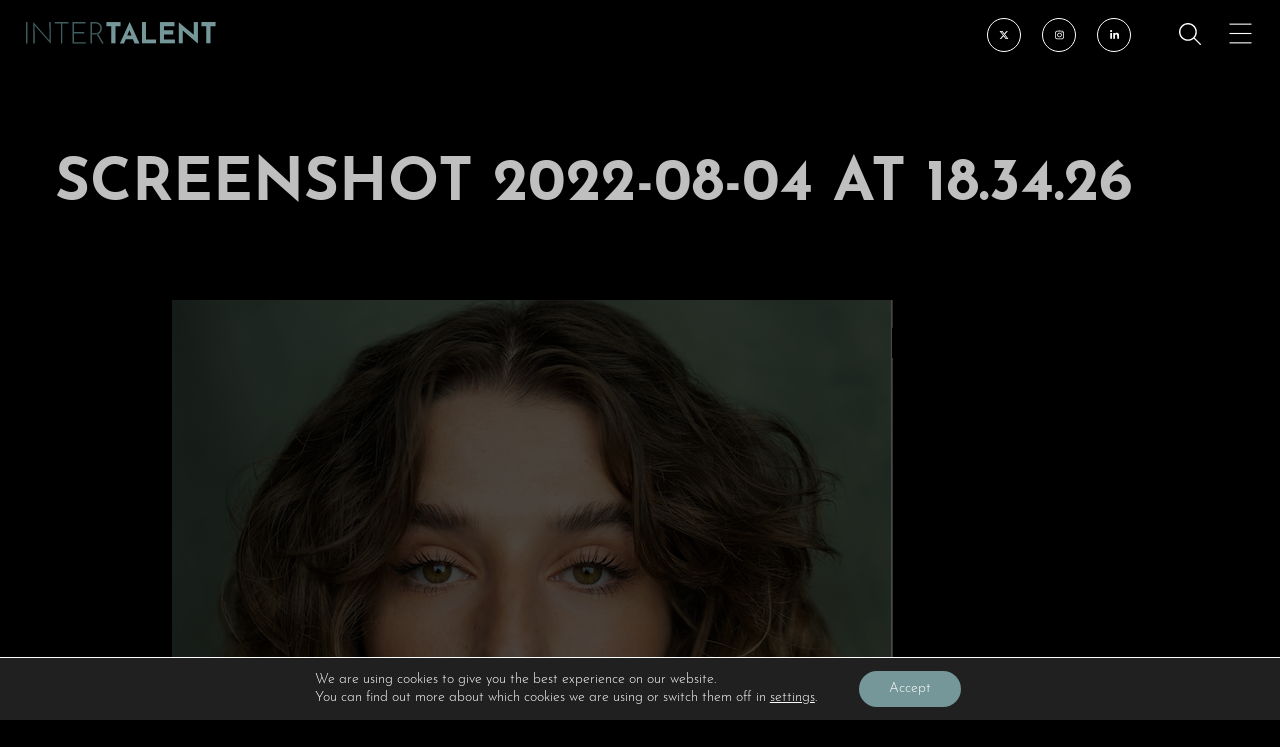

--- FILE ---
content_type: text/html; charset=UTF-8
request_url: https://www.intertalentgroup.com/client/lou-henry/screenshot-2022-08-04-at-18-34-26/
body_size: 13579
content:
<!doctype html>
<html lang="en-GB">
  <head>
  <meta charset="utf-8">
  <meta http-equiv="x-ua-compatible" content="ie=edge">
  <meta name="viewport" content="width=device-width, initial-scale=1, shrink-to-fit=no">
  <meta name="google-site-verification" content="lQPuyEgFk-8W6jnEu15Ev9PtEej6U9Y4XEXpO6Us1OM" />
  <link rel="apple-touch-icon" sizes="180x180" href="/favicon/apple-touch-icon.png?v=1.1">
  <link rel="icon" type="image/png" sizes="32x32" href="/favicon/favicon-32x32.png?v=1.1">
  <link rel="icon" type="image/png" sizes="16x16" href="/favicon/favicon-16x16.png?v=1.1">
  <link rel="manifest" href="/favicon/site.webmanifest?v=1.1">
  <link rel="mask-icon" href="/favicon/safari-pinned-tab.svg?v=1.1" color="#759799">
  <link rel="shortcut icon" href="/favicon/favicon.ico?v=1.1">
  <meta name="msapplication-TileColor" content="#000000">
  <meta name="msapplication-config" content="/favicon/browserconfig.xml?v=1.1">
  <meta name="theme-color" content="#000000">
  <!-- scout monitoring -->
  <meta name='robots' content='index, follow, max-image-preview:large, max-snippet:-1, max-video-preview:-1' />

	<!-- This site is optimized with the Yoast SEO plugin v26.8 - https://yoast.com/product/yoast-seo-wordpress/ -->
	<title>Screenshot 2022-08-04 at 18.34.26 - InterTalent</title>
	<link rel="canonical" href="https://www.intertalentgroup.com/client/lou-henry/screenshot-2022-08-04-at-18-34-26/" />
	<meta property="og:locale" content="en_GB" />
	<meta property="og:type" content="article" />
	<meta property="og:title" content="Screenshot 2022-08-04 at 18.34.26 - InterTalent" />
	<meta property="og:description" content="Read more" />
	<meta property="og:url" content="https://www.intertalentgroup.com/client/lou-henry/screenshot-2022-08-04-at-18-34-26/" />
	<meta property="og:site_name" content="InterTalent" />
	<meta property="og:image" content="https://www.intertalentgroup.com/client/lou-henry/screenshot-2022-08-04-at-18-34-26" />
	<meta property="og:image:width" content="721" />
	<meta property="og:image:height" content="897" />
	<meta property="og:image:type" content="image/png" />
	<meta name="twitter:card" content="summary_large_image" />
	<meta name="twitter:site" content="@InterTalent" />
	<script type="application/ld+json" class="yoast-schema-graph">{"@context":"https://schema.org","@graph":[{"@type":"WebPage","@id":"https://www.intertalentgroup.com/client/lou-henry/screenshot-2022-08-04-at-18-34-26/","url":"https://www.intertalentgroup.com/client/lou-henry/screenshot-2022-08-04-at-18-34-26/","name":"Screenshot 2022-08-04 at 18.34.26 - InterTalent","isPartOf":{"@id":"https://www.intertalentgroup.com/#website"},"primaryImageOfPage":{"@id":"https://www.intertalentgroup.com/client/lou-henry/screenshot-2022-08-04-at-18-34-26/#primaryimage"},"image":{"@id":"https://www.intertalentgroup.com/client/lou-henry/screenshot-2022-08-04-at-18-34-26/#primaryimage"},"thumbnailUrl":"https://www.intertalentgroup.com/app/uploads/2022/05/Screenshot-2022-08-04-at-18.34.26.png","datePublished":"2022-08-04T17:34:39+00:00","breadcrumb":{"@id":"https://www.intertalentgroup.com/client/lou-henry/screenshot-2022-08-04-at-18-34-26/#breadcrumb"},"inLanguage":"en-GB","potentialAction":[{"@type":"ReadAction","target":["https://www.intertalentgroup.com/client/lou-henry/screenshot-2022-08-04-at-18-34-26/"]}]},{"@type":"ImageObject","inLanguage":"en-GB","@id":"https://www.intertalentgroup.com/client/lou-henry/screenshot-2022-08-04-at-18-34-26/#primaryimage","url":"https://www.intertalentgroup.com/app/uploads/2022/05/Screenshot-2022-08-04-at-18.34.26.png","contentUrl":"https://www.intertalentgroup.com/app/uploads/2022/05/Screenshot-2022-08-04-at-18.34.26.png","width":721,"height":897},{"@type":"BreadcrumbList","@id":"https://www.intertalentgroup.com/client/lou-henry/screenshot-2022-08-04-at-18-34-26/#breadcrumb","itemListElement":[{"@type":"ListItem","position":1,"name":"Home","item":"https://www.intertalentgroup.com/"},{"@type":"ListItem","position":2,"name":"Lou Henry","item":"https://www.intertalentgroup.com/client/lou-henry/"},{"@type":"ListItem","position":3,"name":"Screenshot 2022-08-04 at 18.34.26"}]},{"@type":"WebSite","@id":"https://www.intertalentgroup.com/#website","url":"https://www.intertalentgroup.com/","name":"InterTalent","description":"Transforming Careers For Exceptional Talent","publisher":{"@id":"https://www.intertalentgroup.com/#organization"},"potentialAction":[{"@type":"SearchAction","target":{"@type":"EntryPoint","urlTemplate":"https://www.intertalentgroup.com/?s={search_term_string}"},"query-input":{"@type":"PropertyValueSpecification","valueRequired":true,"valueName":"search_term_string"}}],"inLanguage":"en-GB"},{"@type":"Organization","@id":"https://www.intertalentgroup.com/#organization","name":"InterTalent Rights Group","url":"https://www.intertalentgroup.com/","logo":{"@type":"ImageObject","inLanguage":"en-GB","@id":"https://www.intertalentgroup.com/#/schema/logo/image/","url":"https://www.intertalentgroup.com/app/uploads/2021/02/logo.png","contentUrl":"https://www.intertalentgroup.com/app/uploads/2021/02/logo.png","width":779,"height":88,"caption":"InterTalent Rights Group"},"image":{"@id":"https://www.intertalentgroup.com/#/schema/logo/image/"},"sameAs":["https://x.com/InterTalent","https://www.instagram.com/InterTalentGroup/","https://www.linkedin.com/company/roar-global-formerly-shalit-global-"]}]}</script>
	<!-- / Yoast SEO plugin. -->


<link rel='dns-prefetch' href='//use.typekit.net' />
<link rel="alternate" title="oEmbed (JSON)" type="application/json+oembed" href="https://www.intertalentgroup.com/wp-json/oembed/1.0/embed?url=https%3A%2F%2Fwww.intertalentgroup.com%2Fclient%2Flou-henry%2Fscreenshot-2022-08-04-at-18-34-26%2F" />
<link rel="alternate" title="oEmbed (XML)" type="text/xml+oembed" href="https://www.intertalentgroup.com/wp-json/oembed/1.0/embed?url=https%3A%2F%2Fwww.intertalentgroup.com%2Fclient%2Flou-henry%2Fscreenshot-2022-08-04-at-18-34-26%2F&#038;format=xml" />
<style id='wp-img-auto-sizes-contain-inline-css' type='text/css'>
img:is([sizes=auto i],[sizes^="auto," i]){contain-intrinsic-size:3000px 1500px}
/*# sourceURL=wp-img-auto-sizes-contain-inline-css */
</style>
<link rel='stylesheet' id='sbi_styles-css' href='https://www.intertalentgroup.com/app/plugins/instagram-feed/css/sbi-styles.min.css?ver=6.10.0' type='text/css' media='all' />
<style id='wp-emoji-styles-inline-css' type='text/css'>

	img.wp-smiley, img.emoji {
		display: inline !important;
		border: none !important;
		box-shadow: none !important;
		height: 1em !important;
		width: 1em !important;
		margin: 0 0.07em !important;
		vertical-align: -0.1em !important;
		background: none !important;
		padding: 0 !important;
	}
/*# sourceURL=wp-emoji-styles-inline-css */
</style>
<style id='wp-block-library-inline-css' type='text/css'>
:root{--wp-block-synced-color:#7a00df;--wp-block-synced-color--rgb:122,0,223;--wp-bound-block-color:var(--wp-block-synced-color);--wp-editor-canvas-background:#ddd;--wp-admin-theme-color:#007cba;--wp-admin-theme-color--rgb:0,124,186;--wp-admin-theme-color-darker-10:#006ba1;--wp-admin-theme-color-darker-10--rgb:0,107,160.5;--wp-admin-theme-color-darker-20:#005a87;--wp-admin-theme-color-darker-20--rgb:0,90,135;--wp-admin-border-width-focus:2px}@media (min-resolution:192dpi){:root{--wp-admin-border-width-focus:1.5px}}.wp-element-button{cursor:pointer}:root .has-very-light-gray-background-color{background-color:#eee}:root .has-very-dark-gray-background-color{background-color:#313131}:root .has-very-light-gray-color{color:#eee}:root .has-very-dark-gray-color{color:#313131}:root .has-vivid-green-cyan-to-vivid-cyan-blue-gradient-background{background:linear-gradient(135deg,#00d084,#0693e3)}:root .has-purple-crush-gradient-background{background:linear-gradient(135deg,#34e2e4,#4721fb 50%,#ab1dfe)}:root .has-hazy-dawn-gradient-background{background:linear-gradient(135deg,#faaca8,#dad0ec)}:root .has-subdued-olive-gradient-background{background:linear-gradient(135deg,#fafae1,#67a671)}:root .has-atomic-cream-gradient-background{background:linear-gradient(135deg,#fdd79a,#004a59)}:root .has-nightshade-gradient-background{background:linear-gradient(135deg,#330968,#31cdcf)}:root .has-midnight-gradient-background{background:linear-gradient(135deg,#020381,#2874fc)}:root{--wp--preset--font-size--normal:16px;--wp--preset--font-size--huge:42px}.has-regular-font-size{font-size:1em}.has-larger-font-size{font-size:2.625em}.has-normal-font-size{font-size:var(--wp--preset--font-size--normal)}.has-huge-font-size{font-size:var(--wp--preset--font-size--huge)}.has-text-align-center{text-align:center}.has-text-align-left{text-align:left}.has-text-align-right{text-align:right}.has-fit-text{white-space:nowrap!important}#end-resizable-editor-section{display:none}.aligncenter{clear:both}.items-justified-left{justify-content:flex-start}.items-justified-center{justify-content:center}.items-justified-right{justify-content:flex-end}.items-justified-space-between{justify-content:space-between}.screen-reader-text{border:0;clip-path:inset(50%);height:1px;margin:-1px;overflow:hidden;padding:0;position:absolute;width:1px;word-wrap:normal!important}.screen-reader-text:focus{background-color:#ddd;clip-path:none;color:#444;display:block;font-size:1em;height:auto;left:5px;line-height:normal;padding:15px 23px 14px;text-decoration:none;top:5px;width:auto;z-index:100000}html :where(.has-border-color){border-style:solid}html :where([style*=border-top-color]){border-top-style:solid}html :where([style*=border-right-color]){border-right-style:solid}html :where([style*=border-bottom-color]){border-bottom-style:solid}html :where([style*=border-left-color]){border-left-style:solid}html :where([style*=border-width]){border-style:solid}html :where([style*=border-top-width]){border-top-style:solid}html :where([style*=border-right-width]){border-right-style:solid}html :where([style*=border-bottom-width]){border-bottom-style:solid}html :where([style*=border-left-width]){border-left-style:solid}html :where(img[class*=wp-image-]){height:auto;max-width:100%}:where(figure){margin:0 0 1em}html :where(.is-position-sticky){--wp-admin--admin-bar--position-offset:var(--wp-admin--admin-bar--height,0px)}@media screen and (max-width:600px){html :where(.is-position-sticky){--wp-admin--admin-bar--position-offset:0px}}
/*# sourceURL=/wp-includes/css/dist/block-library/common.min.css */
</style>
<link rel='stylesheet' id='dflip-style-css' href='https://www.intertalentgroup.com/app/plugins/dflip/assets/css/dflip.min.css?ver=2.3.58' type='text/css' media='all' />
<link rel='stylesheet' id='typekit-css' href='https://use.typekit.net/usa6ggc.css' type='text/css' media='all' />
<link rel='stylesheet' id='sage/main.css-css' href='https://www.intertalentgroup.com/app/themes/talent2024/dist/styles/main_019ce554.css' type='text/css' media='all' />
<link rel='stylesheet' id='moove_gdpr_frontend-css' href='https://www.intertalentgroup.com/app/plugins/gdpr-cookie-compliance/dist/styles/gdpr-main-nf.css?ver=5.0.9' type='text/css' media='all' />
<style id='moove_gdpr_frontend-inline-css' type='text/css'>
				#moove_gdpr_cookie_modal .moove-gdpr-modal-content .moove-gdpr-tab-main h3.tab-title, 
				#moove_gdpr_cookie_modal .moove-gdpr-modal-content .moove-gdpr-tab-main span.tab-title,
				#moove_gdpr_cookie_modal .moove-gdpr-modal-content .moove-gdpr-modal-left-content #moove-gdpr-menu li a, 
				#moove_gdpr_cookie_modal .moove-gdpr-modal-content .moove-gdpr-modal-left-content #moove-gdpr-menu li button,
				#moove_gdpr_cookie_modal .moove-gdpr-modal-content .moove-gdpr-modal-left-content .moove-gdpr-branding-cnt a,
				#moove_gdpr_cookie_modal .moove-gdpr-modal-content .moove-gdpr-modal-footer-content .moove-gdpr-button-holder a.mgbutton, 
				#moove_gdpr_cookie_modal .moove-gdpr-modal-content .moove-gdpr-modal-footer-content .moove-gdpr-button-holder button.mgbutton,
				#moove_gdpr_cookie_modal .cookie-switch .cookie-slider:after, 
				#moove_gdpr_cookie_modal .cookie-switch .slider:after, 
				#moove_gdpr_cookie_modal .switch .cookie-slider:after, 
				#moove_gdpr_cookie_modal .switch .slider:after,
				#moove_gdpr_cookie_info_bar .moove-gdpr-info-bar-container .moove-gdpr-info-bar-content p, 
				#moove_gdpr_cookie_info_bar .moove-gdpr-info-bar-container .moove-gdpr-info-bar-content p a,
				#moove_gdpr_cookie_info_bar .moove-gdpr-info-bar-container .moove-gdpr-info-bar-content a.mgbutton, 
				#moove_gdpr_cookie_info_bar .moove-gdpr-info-bar-container .moove-gdpr-info-bar-content button.mgbutton,
				#moove_gdpr_cookie_modal .moove-gdpr-modal-content .moove-gdpr-tab-main .moove-gdpr-tab-main-content h1, 
				#moove_gdpr_cookie_modal .moove-gdpr-modal-content .moove-gdpr-tab-main .moove-gdpr-tab-main-content h2, 
				#moove_gdpr_cookie_modal .moove-gdpr-modal-content .moove-gdpr-tab-main .moove-gdpr-tab-main-content h3, 
				#moove_gdpr_cookie_modal .moove-gdpr-modal-content .moove-gdpr-tab-main .moove-gdpr-tab-main-content h4, 
				#moove_gdpr_cookie_modal .moove-gdpr-modal-content .moove-gdpr-tab-main .moove-gdpr-tab-main-content h5, 
				#moove_gdpr_cookie_modal .moove-gdpr-modal-content .moove-gdpr-tab-main .moove-gdpr-tab-main-content h6,
				#moove_gdpr_cookie_modal .moove-gdpr-modal-content.moove_gdpr_modal_theme_v2 .moove-gdpr-modal-title .tab-title,
				#moove_gdpr_cookie_modal .moove-gdpr-modal-content.moove_gdpr_modal_theme_v2 .moove-gdpr-tab-main h3.tab-title, 
				#moove_gdpr_cookie_modal .moove-gdpr-modal-content.moove_gdpr_modal_theme_v2 .moove-gdpr-tab-main span.tab-title,
				#moove_gdpr_cookie_modal .moove-gdpr-modal-content.moove_gdpr_modal_theme_v2 .moove-gdpr-branding-cnt a {
					font-weight: inherit				}
			#moove_gdpr_cookie_modal,#moove_gdpr_cookie_info_bar,.gdpr_cookie_settings_shortcode_content{font-family:inherit}#moove_gdpr_save_popup_settings_button{background-color:#373737;color:#fff}#moove_gdpr_save_popup_settings_button:hover{background-color:#000}#moove_gdpr_cookie_info_bar .moove-gdpr-info-bar-container .moove-gdpr-info-bar-content a.mgbutton,#moove_gdpr_cookie_info_bar .moove-gdpr-info-bar-container .moove-gdpr-info-bar-content button.mgbutton{background-color:#759799}#moove_gdpr_cookie_modal .moove-gdpr-modal-content .moove-gdpr-modal-footer-content .moove-gdpr-button-holder a.mgbutton,#moove_gdpr_cookie_modal .moove-gdpr-modal-content .moove-gdpr-modal-footer-content .moove-gdpr-button-holder button.mgbutton,.gdpr_cookie_settings_shortcode_content .gdpr-shr-button.button-green{background-color:#759799;border-color:#759799}#moove_gdpr_cookie_modal .moove-gdpr-modal-content .moove-gdpr-modal-footer-content .moove-gdpr-button-holder a.mgbutton:hover,#moove_gdpr_cookie_modal .moove-gdpr-modal-content .moove-gdpr-modal-footer-content .moove-gdpr-button-holder button.mgbutton:hover,.gdpr_cookie_settings_shortcode_content .gdpr-shr-button.button-green:hover{background-color:#fff;color:#759799}#moove_gdpr_cookie_modal .moove-gdpr-modal-content .moove-gdpr-modal-close i,#moove_gdpr_cookie_modal .moove-gdpr-modal-content .moove-gdpr-modal-close span.gdpr-icon{background-color:#759799;border:1px solid #759799}#moove_gdpr_cookie_info_bar span.moove-gdpr-infobar-allow-all.focus-g,#moove_gdpr_cookie_info_bar span.moove-gdpr-infobar-allow-all:focus,#moove_gdpr_cookie_info_bar button.moove-gdpr-infobar-allow-all.focus-g,#moove_gdpr_cookie_info_bar button.moove-gdpr-infobar-allow-all:focus,#moove_gdpr_cookie_info_bar span.moove-gdpr-infobar-reject-btn.focus-g,#moove_gdpr_cookie_info_bar span.moove-gdpr-infobar-reject-btn:focus,#moove_gdpr_cookie_info_bar button.moove-gdpr-infobar-reject-btn.focus-g,#moove_gdpr_cookie_info_bar button.moove-gdpr-infobar-reject-btn:focus,#moove_gdpr_cookie_info_bar span.change-settings-button.focus-g,#moove_gdpr_cookie_info_bar span.change-settings-button:focus,#moove_gdpr_cookie_info_bar button.change-settings-button.focus-g,#moove_gdpr_cookie_info_bar button.change-settings-button:focus{-webkit-box-shadow:0 0 1px 3px #759799;-moz-box-shadow:0 0 1px 3px #759799;box-shadow:0 0 1px 3px #759799}#moove_gdpr_cookie_modal .moove-gdpr-modal-content .moove-gdpr-modal-close i:hover,#moove_gdpr_cookie_modal .moove-gdpr-modal-content .moove-gdpr-modal-close span.gdpr-icon:hover,#moove_gdpr_cookie_info_bar span[data-href]>u.change-settings-button{color:#759799}#moove_gdpr_cookie_modal .moove-gdpr-modal-content .moove-gdpr-modal-left-content #moove-gdpr-menu li.menu-item-selected a span.gdpr-icon,#moove_gdpr_cookie_modal .moove-gdpr-modal-content .moove-gdpr-modal-left-content #moove-gdpr-menu li.menu-item-selected button span.gdpr-icon{color:inherit}#moove_gdpr_cookie_modal .moove-gdpr-modal-content .moove-gdpr-modal-left-content #moove-gdpr-menu li a span.gdpr-icon,#moove_gdpr_cookie_modal .moove-gdpr-modal-content .moove-gdpr-modal-left-content #moove-gdpr-menu li button span.gdpr-icon{color:inherit}#moove_gdpr_cookie_modal .gdpr-acc-link{line-height:0;font-size:0;color:transparent;position:absolute}#moove_gdpr_cookie_modal .moove-gdpr-modal-content .moove-gdpr-modal-close:hover i,#moove_gdpr_cookie_modal .moove-gdpr-modal-content .moove-gdpr-modal-left-content #moove-gdpr-menu li a,#moove_gdpr_cookie_modal .moove-gdpr-modal-content .moove-gdpr-modal-left-content #moove-gdpr-menu li button,#moove_gdpr_cookie_modal .moove-gdpr-modal-content .moove-gdpr-modal-left-content #moove-gdpr-menu li button i,#moove_gdpr_cookie_modal .moove-gdpr-modal-content .moove-gdpr-modal-left-content #moove-gdpr-menu li a i,#moove_gdpr_cookie_modal .moove-gdpr-modal-content .moove-gdpr-tab-main .moove-gdpr-tab-main-content a:hover,#moove_gdpr_cookie_info_bar.moove-gdpr-dark-scheme .moove-gdpr-info-bar-container .moove-gdpr-info-bar-content a.mgbutton:hover,#moove_gdpr_cookie_info_bar.moove-gdpr-dark-scheme .moove-gdpr-info-bar-container .moove-gdpr-info-bar-content button.mgbutton:hover,#moove_gdpr_cookie_info_bar.moove-gdpr-dark-scheme .moove-gdpr-info-bar-container .moove-gdpr-info-bar-content a:hover,#moove_gdpr_cookie_info_bar.moove-gdpr-dark-scheme .moove-gdpr-info-bar-container .moove-gdpr-info-bar-content button:hover,#moove_gdpr_cookie_info_bar.moove-gdpr-dark-scheme .moove-gdpr-info-bar-container .moove-gdpr-info-bar-content span.change-settings-button:hover,#moove_gdpr_cookie_info_bar.moove-gdpr-dark-scheme .moove-gdpr-info-bar-container .moove-gdpr-info-bar-content button.change-settings-button:hover,#moove_gdpr_cookie_info_bar.moove-gdpr-dark-scheme .moove-gdpr-info-bar-container .moove-gdpr-info-bar-content u.change-settings-button:hover,#moove_gdpr_cookie_info_bar span[data-href]>u.change-settings-button,#moove_gdpr_cookie_info_bar.moove-gdpr-dark-scheme .moove-gdpr-info-bar-container .moove-gdpr-info-bar-content a.mgbutton.focus-g,#moove_gdpr_cookie_info_bar.moove-gdpr-dark-scheme .moove-gdpr-info-bar-container .moove-gdpr-info-bar-content button.mgbutton.focus-g,#moove_gdpr_cookie_info_bar.moove-gdpr-dark-scheme .moove-gdpr-info-bar-container .moove-gdpr-info-bar-content a.focus-g,#moove_gdpr_cookie_info_bar.moove-gdpr-dark-scheme .moove-gdpr-info-bar-container .moove-gdpr-info-bar-content button.focus-g,#moove_gdpr_cookie_info_bar.moove-gdpr-dark-scheme .moove-gdpr-info-bar-container .moove-gdpr-info-bar-content a.mgbutton:focus,#moove_gdpr_cookie_info_bar.moove-gdpr-dark-scheme .moove-gdpr-info-bar-container .moove-gdpr-info-bar-content button.mgbutton:focus,#moove_gdpr_cookie_info_bar.moove-gdpr-dark-scheme .moove-gdpr-info-bar-container .moove-gdpr-info-bar-content a:focus,#moove_gdpr_cookie_info_bar.moove-gdpr-dark-scheme .moove-gdpr-info-bar-container .moove-gdpr-info-bar-content button:focus,#moove_gdpr_cookie_info_bar.moove-gdpr-dark-scheme .moove-gdpr-info-bar-container .moove-gdpr-info-bar-content span.change-settings-button.focus-g,span.change-settings-button:focus,button.change-settings-button.focus-g,button.change-settings-button:focus,#moove_gdpr_cookie_info_bar.moove-gdpr-dark-scheme .moove-gdpr-info-bar-container .moove-gdpr-info-bar-content u.change-settings-button.focus-g,#moove_gdpr_cookie_info_bar.moove-gdpr-dark-scheme .moove-gdpr-info-bar-container .moove-gdpr-info-bar-content u.change-settings-button:focus{color:#759799}#moove_gdpr_cookie_modal .moove-gdpr-branding.focus-g span,#moove_gdpr_cookie_modal .moove-gdpr-modal-content .moove-gdpr-tab-main a.focus-g,#moove_gdpr_cookie_modal .moove-gdpr-modal-content .moove-gdpr-tab-main .gdpr-cd-details-toggle.focus-g{color:#759799}#moove_gdpr_cookie_modal.gdpr_lightbox-hide{display:none}
/*# sourceURL=moove_gdpr_frontend-inline-css */
</style>
<script type="text/javascript" src="https://www.intertalentgroup.com/wp/wp-includes/js/jquery/jquery.min.js?ver=3.7.1" id="jquery-core-js"></script>
<script type="text/javascript" src="https://www.intertalentgroup.com/wp/wp-includes/js/jquery/jquery-migrate.min.js?ver=3.4.1" id="jquery-migrate-js"></script>
<link rel="https://api.w.org/" href="https://www.intertalentgroup.com/wp-json/" /><link rel="alternate" title="JSON" type="application/json" href="https://www.intertalentgroup.com/wp-json/wp/v2/media/23537" /><link rel="EditURI" type="application/rsd+xml" title="RSD" href="https://www.intertalentgroup.com/wp/xmlrpc.php?rsd" />
<meta name="generator" content="WordPress 6.9" />
<link rel='shortlink' href='https://www.intertalentgroup.com/?p=23537' />
<!-- Stream WordPress user activity plugin v4.1.1 -->
		<style type="text/css" id="wp-custom-css">
			.highlight a {
    line-height: 1.3rem;
    color: #759799;
}		</style>
		  <noscript>
    <style>
      /**
      * Reinstate scrolling for non-JS clients
      */
      .simplebar-content-wrapper {
        scrollbar-width: auto;
        -ms-overflow-style: auto;
      }

      .simplebar-content-wrapper::-webkit-scrollbar,
      .simplebar-hide-scrollbar::-webkit-scrollbar {
        display: initial;
        width: initial;
        height: initial;
      }
    </style>
  </noscript>
</head>
  <body class="attachment wp-singular attachment-template-default single single-attachment postid-23537 attachmentid-23537 attachment-png wp-theme-talent2024resources screenshot-2022-08-04-at-18-34-26 app-data index-data singular-data single-data single-attachment-data single-attachment-screenshot-2022-08-04-at-18-34-26-data attachment-data image_png-data png-data image-data">
        <header class="navbar" data-aos="fade" data-aos-offset="0" data-aos-duration="1200" data-aos-delay="300">
  <div class="container container--wide">
    <div class="navbar__wrap">
      <a class="site-logo hover-target" href="https://www.intertalentgroup.com/">
        <svg xmlns="http://www.w3.org/2000/svg" xmlns:xlink="http://www.w3.org/1999/xlink" viewBox="0 0 187 21"><defs><path id="a" d="M.776.5185h14.35v20.583H.776z"/><path id="c" d="M.1124.5185h14.2043v20.583H.1124z"/><path id="e" d="M.7159.5185h14.9276v20.583H.7159z"/><path id="g" d="M.1066.5185h19.1811v20.583H.1066z"/><path id="i" d="M.2935.5185h14.35v20.583H.2934z"/></defs><g fill="none" fill-rule="evenodd"><path fill="#415E5E" d="M0 20.6399h1.4182V.0986H0z"/><path fill="#415E5E" d="M22.9702.0988l.0275 17.5465L7.1746.1378H7.088v20.5023h1.3886L8.4492 3.29l15.823 17.368h.0581V.0988z"/><path fill="#415E5E" d="M28.3504.0988v1.359h5.9897v19.1823h1.4171V1.4578h6.0467V.0988z"/><path fill="#415E5E" d="M45.8245.0988V20.64H58.902v-1.3612H47.2427v-8.3023h10.125V9.6165h-10.125V1.4578h11.2538V.0988z"/><path d="M70.907 11.2943l5.6991 9.3456h-1.6494l-5.7278-9.3171 1.678-.0285zm-2.9505-.6368c1.0222 0 1.8701-.1436 2.546-.433.6748-.2893 1.2049-.6663 1.5914-1.1288.3854-.4626.66-.9694.8236-1.5196.1637-.5491.246-1.0845.246-1.6051 0-.6167-.1108-1.1954-.3326-1.736-.2217-.5387-.5448-1.016-.9694-1.431-.4245-.415-.9356-.7423-1.5333-.9842-.5977-.2407-1.263-.3611-1.9958-.3611h-3.4721v9.1988h3.0962zm.1731-10.559c.772 0 1.5376.111 2.3.3327.7624.2228 1.4562.5692 2.0835 1.0412.6262.4731 1.132 1.076 1.5185 1.809.3855.7328.5787 1.6103.5787 2.6315 0 .773-.1162 1.5196-.3474 2.243-.2313.7233-.6072 1.3738-1.1289 1.9525-.5195.5787-1.1954 1.0412-2.0243 1.3886-.83.3474-1.8523.5217-3.0667.5217h-3.1827v8.6212H63.443V.0986h4.6865z" fill="#415E5E"/><g transform="translate(78.144 -.4622)"><mask id="b" fill="#fff"><use xlink:href="#a"/></mask><path fill="#759799" mask="url(#b)" d="M15.126.5179v4.0508H9.9474v16.5327H5.753V4.5687H.776V.5179z"/></g><path d="M103.8584 12.9443l-2.0539-5.1787-2.1405 5.1787h4.1944zm1.3887 3.5291h-7.0594l-1.735 4.166h-4.1374l9.6054-20.477h.2312l9.6044 20.477h-4.8597l-1.6495-4.166z" fill="#759799"/><g transform="translate(113.872 -.4622)"><mask id="d" fill="#fff"><use xlink:href="#c"/></mask><path fill="#759799" mask="url(#d)" d="M4.3069.5179v16.5327h10.0098v4.0508H.1124V.518z"/></g><g transform="translate(130.944 -.4622)"><mask id="f" fill="#fff"><use xlink:href="#e"/></mask><path fill="#759799" mask="url(#f)" d="M15.239.5179v4.0508H4.9114v3.8322h9.1407v4.0508H4.9114v4.5989h10.732v4.0508H.716V.518z"/></g><g transform="translate(149.952 -.4622)"><mask id="h" fill="#fff"><use xlink:href="#g"/></mask><path fill="#759799" mask="url(#h)" d="M19.2877.5179v20.5054h-.115L4.2734 8.516l.0866 12.5854H.1066V.6256h.1742l14.8706 11.9993-.0877-12.107z"/></g><g transform="translate(172.128 -.4622)"><mask id="j" fill="#fff"><use xlink:href="#i"/></mask><path fill="#759799" mask="url(#j)" d="M14.6434.5179v4.0508H9.4648v16.5327H5.2704V4.5687H.2934V.5179z"/></g></g></svg>
      </a>
      <div class="navbar__actions">
        <div class="navbar__social">
          <ul class="social-links">
          <li class="social-links__item"  >
        <a class="social-links__link" href="https://twitter.com/InterTalent" target="_blank">
          <i class="fab fa-x-twitter"></i>
        </a>
      </li>
          <li class="social-links__item"  >
        <a class="social-links__link" href="https://www.instagram.com/InterTalentGroup/" target="_blank">
          <i class="fab fa-instagram"></i>
        </a>
      </li>
          <li class="social-links__item"  >
        <a class="social-links__link" href="https://www.linkedin.com/company/669330/" target="_blank">
          <i class="fab fa-linkedin-in"></i>
        </a>
      </li>
      </ul>
        </div>

        <button class="navbar__search hover-target"><i class="fal fa-search"></i></button>
        <button class="hamburger hover-target">
          <svg class="ham hamRotate ham8" viewBox="0 0 100 100" width="80" onclick="this.classList.toggle('active')">
            <path class="line top" d="m 30,33 h 40 c 3.722839,0 7.5,3.126468 7.5,8.578427 0,5.451959 -2.727029,8.421573 -7.5,8.421573 h -20" />
            <path class="line middle" d="m 30,50 h 40" />
            <path class="line bottom" d="m 70,67 h -40 c 0,0 -7.5,-0.802118 -7.5,-8.365747 0,-7.563629 7.5,-8.634253 7.5,-8.634253 h 20" />
          </svg>
        </button>
        <button class="search__close hover-target"><i class="fal fa-times fa-3x"></i></button>
      </div>
    </div>
  </div>
</header>
<nav class="big-menu">
  <div class="big-menu__main">
          <div class="main-menu__wrap"><ul id="menu-big-menu" class="main-menu"><li id="menu-item-29" class="menu-item menu-item-type-custom menu-item-object-custom menu-item-has-children main-menu__item menu-item-29"><a href="#" class="main-menu__link">Scripted</a><button id="dd1" class="main-menu__dd"><i class="fal fa-angle-down"></i></button></a>
<ul class="sub-menu">
	<li id="menu-item-304" class="menu-item menu-item-type-post_type menu-item-object-page main-menu__item menu-item-304"><a href="https://www.intertalentgroup.com/discover/scripted/" class="main-menu__link">Discover</a></li>
	<li id="menu-item-30" class="menu-item menu-item-type-custom menu-item-object-custom main-menu__item menu-item-30"><a href="/clients/?category=scripted&#038;sub-category=actors" class="main-menu__link">Acting Clients</a></li>
	<li id="menu-item-24864" class="menu-item menu-item-type-custom menu-item-object-custom main-menu__item menu-item-24864"><a href="/clients/?category=scripted&#038;sub-category=creatives" class="main-menu__link">Creative Clients</a></li>
</ul>
</li>
<li id="menu-item-31" class="menu-item menu-item-type-custom menu-item-object-custom menu-item-has-children main-menu__item menu-item-31"><a href="#" class="main-menu__link">Unscripted</a><button id="dd2" class="main-menu__dd"><i class="fal fa-angle-down"></i></button></a>
<ul class="sub-menu">
	<li id="menu-item-26839" class="menu-item menu-item-type-post_type menu-item-object-page main-menu__item menu-item-26839"><a href="https://www.intertalentgroup.com/discover/unscripted/" class="main-menu__link">Discover</a></li>
	<li id="menu-item-26828" class="menu-item menu-item-type-custom menu-item-object-custom main-menu__item menu-item-26828"><a href="/clients/?category=unscripted&#038;sub-category=broadcast" class="main-menu__link">Broadcast Clients</a></li>
	<li id="menu-item-26829" class="menu-item menu-item-type-custom menu-item-object-custom main-menu__item menu-item-26829"><a href="/clients/?category=unscripted&#038;sub-category=entertainment" class="main-menu__link">Entertainment Clients</a></li>
</ul>
</li>
<li id="menu-item-23143" class="menu-item menu-item-type-custom menu-item-object-custom menu-item-has-children main-menu__item menu-item-23143"><a href="#" class="main-menu__link">Creators</a><button id="dd3" class="main-menu__dd"><i class="fal fa-angle-down"></i></button></a>
<ul class="sub-menu">
	<li id="menu-item-26832" class="menu-item menu-item-type-post_type menu-item-object-page main-menu__item menu-item-26832"><a href="https://www.intertalentgroup.com/discover/creators/" class="main-menu__link">Discover</a></li>
	<li id="menu-item-24836" class="menu-item menu-item-type-custom menu-item-object-custom main-menu__item menu-item-24836"><a href="/clients/?category=creators" class="main-menu__link">Creator Clients</a></li>
</ul>
</li>
<li id="menu-item-26848" class="menu-item menu-item-type-custom menu-item-object-custom menu-item-has-children main-menu__item menu-item-26848"><a href="#" class="main-menu__link">Brand Partnerships</a><button id="dd4" class="main-menu__dd"><i class="fal fa-angle-down"></i></button></a>
<ul class="sub-menu">
	<li id="menu-item-26846" class="menu-item menu-item-type-post_type menu-item-object-page main-menu__item menu-item-26846"><a href="https://www.intertalentgroup.com/discover/brand-partnerships/" class="main-menu__link">Discover</a></li>
</ul>
</li>
<li id="menu-item-24715" class="menu-item menu-item-type-custom menu-item-object-custom menu-item-has-children main-menu__item menu-item-24715"><a href="#" class="main-menu__link">Comedy</a><button id="dd5" class="main-menu__dd"><i class="fal fa-angle-down"></i></button></a>
<ul class="sub-menu">
	<li id="menu-item-26833" class="menu-item menu-item-type-post_type menu-item-object-page main-menu__item menu-item-26833"><a href="https://www.intertalentgroup.com/discover/comedy/" class="main-menu__link">Discover</a></li>
	<li id="menu-item-24837" class="menu-item menu-item-type-custom menu-item-object-custom main-menu__item menu-item-24837"><a href="/clients/?category=comedy" class="main-menu__link">Comedy Clients</a></li>
	<li id="menu-item-28499" class="menu-item menu-item-type-custom menu-item-object-custom main-menu__item menu-item-28499"><a href="/clients/?category=comedy&#038;sub-category=scripted" class="main-menu__link">Scripted Clients</a></li>
	<li id="menu-item-28500" class="menu-item menu-item-type-custom menu-item-object-custom main-menu__item menu-item-28500"><a href="/clients/?category=comedy&#038;sub-category=unscripted" class="main-menu__link">Unscripted Clients</a></li>
	<li id="menu-item-28501" class="menu-item menu-item-type-custom menu-item-object-custom main-menu__item menu-item-28501"><a href="/clients/?category=comedy&#038;sub-category=live" class="main-menu__link">Live Clients</a></li>
	<li id="menu-item-28502" class="menu-item menu-item-type-custom menu-item-object-custom main-menu__item menu-item-28502"><a href="/clients/?category=comedy&#038;sub-category=digital-first" class="main-menu__link">Digital First Clients</a></li>
	<li id="menu-item-28503" class="menu-item menu-item-type-custom menu-item-object-custom main-menu__item menu-item-28503"><a href="/clients/?category=comedy&#038;sub-category=production-companies" class="main-menu__link">Production Companies</a></li>
</ul>
</li>
<li id="menu-item-26750" class="menu-item menu-item-type-custom menu-item-object-custom menu-item-has-children main-menu__item menu-item-26750"><a href="#" class="main-menu__link">Gaming</a><button id="dd6" class="main-menu__dd"><i class="fal fa-angle-down"></i></button></a>
<ul class="sub-menu">
	<li id="menu-item-26834" class="menu-item menu-item-type-post_type menu-item-object-page main-menu__item menu-item-26834"><a href="https://www.intertalentgroup.com/discover/gaming/" class="main-menu__link">Discover</a></li>
	<li id="menu-item-24865" class="menu-item menu-item-type-custom menu-item-object-custom main-menu__item menu-item-24865"><a href="/clients/?category=gaming" class="main-menu__link">Gaming Clients</a></li>
</ul>
</li>
<li id="menu-item-26835" class="menu-item menu-item-type-custom menu-item-object-custom menu-item-has-children main-menu__item menu-item-26835"><a href="#" class="main-menu__link">Sport</a><button id="dd7" class="main-menu__dd"><i class="fal fa-angle-down"></i></button></a>
<ul class="sub-menu">
	<li id="menu-item-27125" class="menu-item menu-item-type-post_type menu-item-object-page main-menu__item menu-item-27125"><a href="https://www.intertalentgroup.com/discover/sport/" class="main-menu__link">Discover</a></li>
	<li id="menu-item-26837" class="menu-item menu-item-type-custom menu-item-object-custom main-menu__item menu-item-26837"><a href="/clients/?category=sport" class="main-menu__link">Sport Clients</a></li>
</ul>
</li>
<li id="menu-item-26850" class="menu-item menu-item-type-custom menu-item-object-custom menu-item-has-children main-menu__item menu-item-26850"><a href="#" class="main-menu__link">Music</a><button id="dd8" class="main-menu__dd"><i class="fal fa-angle-down"></i></button></a>
<ul class="sub-menu">
	<li id="menu-item-26752" class="menu-item menu-item-type-custom menu-item-object-custom main-menu__item menu-item-26752"><a target="_blank" href="https://www.chosenmusic.com" class="main-menu__link">Chosen Music</a></li>
</ul>
</li>
<li id="menu-item-28667" class="menu-item menu-item-type-custom menu-item-object-custom menu-item-has-children main-menu__item menu-item-28667"><a href="#" class="main-menu__link">Events</a><button id="dd9" class="main-menu__dd"><i class="fal fa-angle-down"></i></button></a>
<ul class="sub-menu">
	<li id="menu-item-28668" class="menu-item menu-item-type-custom menu-item-object-custom main-menu__item menu-item-28668"><a href="/clients/?category=events&#038;sub-category=hosts" class="main-menu__link">Hosts</a></li>
	<li id="menu-item-28669" class="menu-item menu-item-type-custom menu-item-object-custom main-menu__item menu-item-28669"><a href="/clients/?category=events&#038;sub-category=speakers" class="main-menu__link">Speakers</a></li>
	<li id="menu-item-28670" class="menu-item menu-item-type-custom menu-item-object-custom main-menu__item menu-item-28670"><a href="/clients/?category=events&#038;sub-category=music-djs" class="main-menu__link">Music &#038; DJs</a></li>
</ul>
</li>
<li id="menu-item-26851" class="menu-item menu-item-type-custom menu-item-object-custom menu-item-has-children main-menu__item menu-item-26851"><a href="#" class="main-menu__link">Studios</a><button id="dd10" class="main-menu__dd"><i class="fal fa-angle-down"></i></button></a>
<ul class="sub-menu">
	<li id="menu-item-26753" class="menu-item menu-item-type-custom menu-item-object-custom main-menu__item menu-item-26753"><a target="_blank" href="https://www.project30studios.com/" class="main-menu__link">Project 30 Studios</a></li>
</ul>
</li>
</ul></div>
      </div>
  <div class="big-menu__side">
          <div class="menu-main-sidebar-container"><ul id="menu-main-sidebar" class="main-sidebar"><li id="menu-item-30679" class="highlight menu-item menu-item-type-post_type menu-item-object-page main-sidebar__item menu-item-30679"><a href="https://www.intertalentgroup.com/summer-2025-newsletter/" class="main-sidebar__link">Summer 2025 Newsletter</a></li>
<li id="menu-item-24" class="menu-item menu-item-type-post_type menu-item-object-page main-sidebar__item menu-item-24"><a href="https://www.intertalentgroup.com/about/" class="main-sidebar__link">About</a></li>
<li id="menu-item-23" class="menu-item menu-item-type-post_type menu-item-object-page main-sidebar__item menu-item-23"><a href="https://www.intertalentgroup.com/news/" class="main-sidebar__link">News</a></li>
<li id="menu-item-25" class="menu-item menu-item-type-post_type menu-item-object-page main-sidebar__item menu-item-25"><a href="https://www.intertalentgroup.com/clients/" class="main-sidebar__link">Clients</a></li>
<li id="menu-item-26" class="menu-item menu-item-type-post_type menu-item-object-page main-sidebar__item menu-item-26"><a href="https://www.intertalentgroup.com/the-team/" class="main-sidebar__link">Team</a></li>
<li id="menu-item-27" class="menu-item menu-item-type-post_type menu-item-object-page main-sidebar__item menu-item-27"><a href="https://www.intertalentgroup.com/jobs/" class="main-sidebar__link">Jobs</a></li>
<li id="menu-item-28" class="menu-item menu-item-type-post_type menu-item-object-page main-sidebar__item menu-item-28"><a href="https://www.intertalentgroup.com/contact/" class="main-sidebar__link">Contact</a></li>
</ul></div>
      </div>
  <div class="big-menu__footer">
    <ul class="social-links">
          <li class="social-links__item"  >
        <a class="social-links__link" href="https://twitter.com/InterTalent" target="_blank">
          <i class="fab fa-x-twitter"></i>
        </a>
      </li>
          <li class="social-links__item"  >
        <a class="social-links__link" href="https://www.instagram.com/InterTalentGroup/" target="_blank">
          <i class="fab fa-instagram"></i>
        </a>
      </li>
          <li class="social-links__item"  >
        <a class="social-links__link" href="https://www.linkedin.com/company/669330/" target="_blank">
          <i class="fab fa-linkedin-in"></i>
        </a>
      </li>
      </ul>
          <div class="sidebar-footer__wrap"><ul id="menu-sidebar-footer" class="sidebar-footer"><li id="menu-item-26782" class="menu-item menu-item-type-post_type menu-item-object-page menu-item-privacy-policy menu-item-26782"><a rel="privacy-policy" href="https://www.intertalentgroup.com/privacy-policy/">Privacy Policy</a></li>
</ul></div>
      </div>
</nav>
<div class="search">
  <div class="container">
    <div class="search__wrap">
      <p class="h4 search__label"><i class="fal fa-search"></i> Search for Something</p>
      <form action="" class="search__form" id="theSearch">
        <div class="search__field-wrap">
          <input type="text" class="search__field">
          <span class="search__loading">
            <i class="fal fa-spinner-third fa-spin fa-2x"></i>
          </span>
        </div>
        <div class="search__filters">
          <div class="search__check">
            <input checked type="checkbox" name="search_type[]" value="client" id="searchClients">
            <label class="" for="searchClients">Clients</label>
          </div>
          <div class="search__check">
            <input checked type="checkbox" name="search_type[]" value="team" id="searchAgents">
            <label class="" for="searchAgents">Agents</label>
          </div>
          <div class="search__check">
            <input checked type="checkbox" name="search_type[]" value="post" id="searchNews">
            <label class="" for="searchNews">News</label>
          </div>
        </div>
      </form>
      <div class="search__box">
        <div class="search-box__error"></div>
        <section class="search__section --client">
          <h4 class="search__header"><span>Profile</span></h4>
          <div class="search__results --client"></div>
        </section>
        <section class="search__section --team">
          <h4 class="search__header"><span>Agent</span></h4>
          <div class="search__results --team"></div>
        </section>
        <section class="search__section --post">
          <h4 class="search__header"><span>News</span></h4>
          <div class="search__results --post"></div>
        </section>
      </div>
    </div>
  </div>
  
    <script id="searchResult" type="text/x-handlebars-template">
      <a href="{{ link }}" class="hover-target post-card --{{ type }}">
        <img src="{{ thumb }}" alt="" class="img-fluid post-card__image">
        <div class="post-card__body">
          {{#if label}}
            <p class="post-card__label h4">{{ label }}</p>
          {{/if}}
          <h3 class="post-card__title">{{{ title }}}</h3>
        </div>
      </a>
    </script>
  
</div>
    <main class="main">
             <div class="post-header">
  <div class="container">
        <h1 data-aos="fade-up" data-aos-delay="400" class="post-title">Screenshot 2022-08-04 at 18.34.26</h1>
  </div>
  </div>     <article class="article">
  <div class="container">
    <div class="attachment-content the-content" data-aos="fade" data-aos-duration="1200">
      <a href='https://www.intertalentgroup.com/app/uploads/2022/05/Screenshot-2022-08-04-at-18.34.26.png'><img width="721" height="897" src="https://www.intertalentgroup.com/app/uploads/2022/05/Screenshot-2022-08-04-at-18.34.26.png" class="attachment-full size-full" alt="" decoding="async" srcset="https://www.intertalentgroup.com/app/uploads/2022/05/Screenshot-2022-08-04-at-18.34.26.png 721w, https://www.intertalentgroup.com/app/uploads/2022/05/Screenshot-2022-08-04-at-18.34.26-241x300.png 241w" sizes="(max-width: 721px) 100vw, 721px" /></a>

      <a href='https://www.intertalentgroup.com/app/uploads/2022/05/Screenshot-2022-08-04-at-18.34.26.png'>Download</a>
    </div>
  </div>
</article>
    <section class="footer-blocks">
          </section>
      </main>
        <footer class="footer" data-aos="fade" data-aos-offset="0" data-aos-anchor=".footer">
    <div class="container">
      <div class="footer__wrap">
        <div class="footer__brand">
          <a class="site-logo hover-target" href="https://www.intertalentgroup.com/">
            <svg xmlns="http://www.w3.org/2000/svg" xmlns:xlink="http://www.w3.org/1999/xlink" viewBox="0 0 187 21"><defs><path id="a" d="M.776.5185h14.35v20.583H.776z"/><path id="c" d="M.1124.5185h14.2043v20.583H.1124z"/><path id="e" d="M.7159.5185h14.9276v20.583H.7159z"/><path id="g" d="M.1066.5185h19.1811v20.583H.1066z"/><path id="i" d="M.2935.5185h14.35v20.583H.2934z"/></defs><g fill="none" fill-rule="evenodd"><path fill="#415E5E" d="M0 20.6399h1.4182V.0986H0z"/><path fill="#415E5E" d="M22.9702.0988l.0275 17.5465L7.1746.1378H7.088v20.5023h1.3886L8.4492 3.29l15.823 17.368h.0581V.0988z"/><path fill="#415E5E" d="M28.3504.0988v1.359h5.9897v19.1823h1.4171V1.4578h6.0467V.0988z"/><path fill="#415E5E" d="M45.8245.0988V20.64H58.902v-1.3612H47.2427v-8.3023h10.125V9.6165h-10.125V1.4578h11.2538V.0988z"/><path d="M70.907 11.2943l5.6991 9.3456h-1.6494l-5.7278-9.3171 1.678-.0285zm-2.9505-.6368c1.0222 0 1.8701-.1436 2.546-.433.6748-.2893 1.2049-.6663 1.5914-1.1288.3854-.4626.66-.9694.8236-1.5196.1637-.5491.246-1.0845.246-1.6051 0-.6167-.1108-1.1954-.3326-1.736-.2217-.5387-.5448-1.016-.9694-1.431-.4245-.415-.9356-.7423-1.5333-.9842-.5977-.2407-1.263-.3611-1.9958-.3611h-3.4721v9.1988h3.0962zm.1731-10.559c.772 0 1.5376.111 2.3.3327.7624.2228 1.4562.5692 2.0835 1.0412.6262.4731 1.132 1.076 1.5185 1.809.3855.7328.5787 1.6103.5787 2.6315 0 .773-.1162 1.5196-.3474 2.243-.2313.7233-.6072 1.3738-1.1289 1.9525-.5195.5787-1.1954 1.0412-2.0243 1.3886-.83.3474-1.8523.5217-3.0667.5217h-3.1827v8.6212H63.443V.0986h4.6865z" fill="#415E5E"/><g transform="translate(78.144 -.4622)"><mask id="b" fill="#fff"><use xlink:href="#a"/></mask><path fill="#759799" mask="url(#b)" d="M15.126.5179v4.0508H9.9474v16.5327H5.753V4.5687H.776V.5179z"/></g><path d="M103.8584 12.9443l-2.0539-5.1787-2.1405 5.1787h4.1944zm1.3887 3.5291h-7.0594l-1.735 4.166h-4.1374l9.6054-20.477h.2312l9.6044 20.477h-4.8597l-1.6495-4.166z" fill="#759799"/><g transform="translate(113.872 -.4622)"><mask id="d" fill="#fff"><use xlink:href="#c"/></mask><path fill="#759799" mask="url(#d)" d="M4.3069.5179v16.5327h10.0098v4.0508H.1124V.518z"/></g><g transform="translate(130.944 -.4622)"><mask id="f" fill="#fff"><use xlink:href="#e"/></mask><path fill="#759799" mask="url(#f)" d="M15.239.5179v4.0508H4.9114v3.8322h9.1407v4.0508H4.9114v4.5989h10.732v4.0508H.716V.518z"/></g><g transform="translate(149.952 -.4622)"><mask id="h" fill="#fff"><use xlink:href="#g"/></mask><path fill="#759799" mask="url(#h)" d="M19.2877.5179v20.5054h-.115L4.2734 8.516l.0866 12.5854H.1066V.6256h.1742l14.8706 11.9993-.0877-12.107z"/></g><g transform="translate(172.128 -.4622)"><mask id="j" fill="#fff"><use xlink:href="#i"/></mask><path fill="#759799" mask="url(#j)" d="M14.6434.5179v4.0508H9.4648v16.5327H5.2704V4.5687H.2934V.5179z"/></g></g></svg>
          </a>
        </div>
        <div class="footer__menu">
                      <div class="menu-sidebar-footer-container"><ul id="menu-sidebar-footer-1" class="footer-menu"><li class="menu-item menu-item-type-post_type menu-item-object-page menu-item-privacy-policy footer-menu__item menu-item-26782"><a rel="privacy-policy" href="https://www.intertalentgroup.com/privacy-policy/" class="footer-menu__link hover-target">Privacy Policy</a></li>
</ul></div>
                  </div>
      </div>
    </div>
  </footer>
<div class='cursor' id="cursor"></div>
<div class='cursor2' id="cursor2">
  <i class="cursor-icon --external fal fa-external-link"></i>
  <i class="cursor-icon --go-right fal fa-long-arrow-right"></i>
  <i class="cursor-icon --go-left fal fa-long-arrow-left"></i>
</div>
<div class='cursor3' id="cursor3"></div>
    <script type="speculationrules">
{"prefetch":[{"source":"document","where":{"and":[{"href_matches":"/*"},{"not":{"href_matches":["/wp/wp-*.php","/wp/wp-admin/*","/app/uploads/*","/app/*","/app/plugins/*","/app/themes/talent2024/resources/*","/*\\?(.+)"]}},{"not":{"selector_matches":"a[rel~=\"nofollow\"]"}},{"not":{"selector_matches":".no-prefetch, .no-prefetch a"}}]},"eagerness":"conservative"}]}
</script>
	<!--copyscapeskip-->
	<aside id="moove_gdpr_cookie_info_bar" class="moove-gdpr-info-bar-hidden moove-gdpr-align-center moove-gdpr-dark-scheme gdpr_infobar_postion_bottom" aria-label="GDPR Cookie Banner" style="display: none;">
	<div class="moove-gdpr-info-bar-container">
		<div class="moove-gdpr-info-bar-content">
		
<div class="moove-gdpr-cookie-notice">
  <p>We are using cookies to give you the best experience on our website.</p><p>You can find out more about which cookies we are using or switch them off in <button  aria-haspopup="true" data-href="#moove_gdpr_cookie_modal" class="change-settings-button">settings</button>.</p></div>
<!--  .moove-gdpr-cookie-notice -->
		
<div class="moove-gdpr-button-holder">
			<button class="mgbutton moove-gdpr-infobar-allow-all gdpr-fbo-0" aria-label="Accept" >Accept</button>
		</div>
<!--  .button-container -->
		</div>
		<!-- moove-gdpr-info-bar-content -->
	</div>
	<!-- moove-gdpr-info-bar-container -->
	</aside>
	<!-- #moove_gdpr_cookie_info_bar -->
	<!--/copyscapeskip-->
<!-- Instagram Feed JS -->
<script type="text/javascript">
var sbiajaxurl = "https://www.intertalentgroup.com/wp/wp-admin/admin-ajax.php";
</script>
<script type="text/javascript" src="https://www.intertalentgroup.com/app/plugins/dflip/assets/js/dflip.min.js?ver=2.3.58" id="dflip-script-js"></script>
<script type="text/javascript" src="https://www.intertalentgroup.com/app/themes/talent2024/dist/scripts/main_019ce554.js" id="sage/main.js-js"></script>
<script type="text/javascript" id="moove_gdpr_frontend-js-extra">
/* <![CDATA[ */
var moove_frontend_gdpr_scripts = {"ajaxurl":"https://www.intertalentgroup.com/wp/wp-admin/admin-ajax.php","post_id":"23537","plugin_dir":"https://www.intertalentgroup.com/app/plugins/gdpr-cookie-compliance","show_icons":"all","is_page":"","ajax_cookie_removal":"false","strict_init":"2","enabled_default":{"strict":3,"third_party":1,"advanced":0,"performance":0,"preference":0},"geo_location":"false","force_reload":"false","is_single":"1","hide_save_btn":"false","current_user":"0","cookie_expiration":"365","script_delay":"2000","close_btn_action":"1","close_btn_rdr":"","scripts_defined":"{\"cache\":true,\"header\":\"\",\"body\":\"\",\"footer\":\"\",\"thirdparty\":{\"header\":\"\\t\\t\\t\\t\\t\\t\\t\\t\u003C!-- Google Tag Manager --\u003E\\n\\t\\t\\t\\t\u003Cscript data-gdpr data-type=\\\"gdpr-integration\\\"\u003E(function(w,d,s,l,i){w[l]=w[l]||[];w[l].push({'gtm.start':\\n\\t\\t\\t\\tnew Date().getTime(),event:'gtm.js'});var f=d.getElementsByTagName(s)[0],\\n\\t\\t\\t\\tj=d.createElement(s),dl=l!='dataLayer'?'&l='+l:'';j.async=true;j.src=\\n\\t\\t\\t\\t'https:\\/\\/www.googletagmanager.com\\/gtm.js?id='+i+dl;f.parentNode.insertBefore(j,f);\\n\\t\\t\\t\\t})(window,document,'script','dataLayer','GTM-TV2RB45');\u003C\\/script\u003E\\n\\t\\t\\t\\t\u003C!-- End Google Tag Manager --\u003E\\n\\t\\t\\t\\t\",\"body\":\"\\t\\t\\t\\t\u003C!-- Google Tag Manager (noscript) --\u003E\\n\\t\\t\\t\\t\u003Cnoscript data-type=\\\"gdpr-integration\\\"\u003E\u003Ciframe src=\\\"https:\\/\\/www.googletagmanager.com\\/ns.html?id=GTM-TV2RB45\\\"\\n\\t\\t\\t\\theight=\\\"0\\\" width=\\\"0\\\" style=\\\"display:none;visibility:hidden\\\"\u003E\u003C\\/iframe\u003E\u003C\\/noscript\u003E\\n\\t\\t\\t\\t\u003C!-- End Google Tag Manager (noscript) --\u003E\\n\\t\\t\\t\\t\\t\\t\\t\\t\",\"footer\":\"\"},\"strict\":{\"header\":\"\",\"body\":\"\",\"footer\":\"\"},\"advanced\":{\"header\":\"\",\"body\":\"\",\"footer\":\"\"}}","gdpr_scor":"true","wp_lang":"","wp_consent_api":"false","gdpr_nonce":"78cd6ef021"};
//# sourceURL=moove_gdpr_frontend-js-extra
/* ]]> */
</script>
<script type="text/javascript" src="https://www.intertalentgroup.com/app/plugins/gdpr-cookie-compliance/dist/scripts/main.js?ver=5.0.9" id="moove_gdpr_frontend-js"></script>
<script type="text/javascript" id="moove_gdpr_frontend-js-after">
/* <![CDATA[ */
var gdpr_consent__strict = "true"
var gdpr_consent__thirdparty = "true"
var gdpr_consent__advanced = "false"
var gdpr_consent__performance = "false"
var gdpr_consent__preference = "false"
var gdpr_consent__cookies = "strict|thirdparty"
//# sourceURL=moove_gdpr_frontend-js-after
/* ]]> */
</script>
<script data-cfasync="false"> var dFlipLocation = "https://www.intertalentgroup.com/app/plugins/dflip/assets/"; var dFlipWPGlobal = {"text":{"toggleSound":"Turn on\/off Sound","toggleThumbnails":"Toggle Thumbnails","thumbTitle":"Thumbnails","outlineTitle":"Table of Contents","searchTitle":"Search","searchPlaceHolder":"Search","toggleOutline":"Toggle Outline\/Bookmark","previousPage":"Previous Page","nextPage":"Next Page","toggleFullscreen":"Toggle Fullscreen","zoomIn":"Zoom In","zoomOut":"Zoom Out","toggleHelp":"Toggle Help","singlePageMode":"Single Page Mode","doublePageMode":"Double Page Mode","downloadPDFFile":"Download PDF File","gotoFirstPage":"Goto First Page","gotoLastPage":"Goto Last Page","share":"Share","search":"Search","print":"Print","mailSubject":"I wanted you to see this FlipBook","mailBody":"Check out this site {{url}}","loading":"Loading"},"viewerType":"flipbook","mobileViewerType":"auto","moreControls":"download,pageMode,startPage,endPage,sound","hideControls":"","leftControls":"outline,thumbnail","rightControls":"fullScreen,share,download,more","hideShareControls":"","scrollWheel":"false","backgroundColor":"transparent","backgroundImage":"","height":"auto","paddingTop":"20","paddingBottom":"20","paddingLeft":"20","paddingRight":"20","controlsPosition":"bottom","controlsFloating":true,"direction":1,"duration":800,"soundEnable":"true","showDownloadControl":"true","showSearchControl":"false","showPrintControl":"false","enableAnalytics":"false","webgl":"true","hard":"none","autoEnableOutline":"false","autoEnableThumbnail":"false","pageScale":"fit","maxTextureSize":"1600","rangeChunkSize":"524288","disableRange":false,"zoomRatio":1.5,"fakeZoom":1,"flexibility":1,"pageMode":"0","singlePageMode":"0","pageSize":"0","autoPlay":"false","autoPlayDuration":5000,"autoPlayStart":"false","linkTarget":"2","sharePrefix":"flipbook-","pdfVersion":"default","thumbLayout":"book-title-hover","targetWindow":"_popup","buttonClass":"","hasSpiral":false,"spiralColor":"#eee","cover3DType":"none","color3DCover":"#aaaaaa","color3DSheets":"#fff","flipbook3DTiltAngleUp":0,"flipbook3DTiltAngleLeft":0,"autoPDFLinktoViewer":false,"sideMenuOverlay":true,"displayLightboxPlayIcon":false,"popupBackGroundColor":"#eee","shelfImage":"","enableAutoLinks":true};</script><style>.df-sheet .df-page:before { opacity: 0.5;}section.linkAnnotation a, a.linkAnnotation, .buttonWidgetAnnotation a, a.customLinkAnnotation, .customHtmlAnnotation, .customVideoAnnotation, a.df-autolink{background-color: #ff0; opacity: 0.2;}
        section.linkAnnotation a:hover, a.linkAnnotation:hover, .buttonWidgetAnnotation a:hover, a.customLinkAnnotation:hover, .customHtmlAnnotation:hover, .customVideoAnnotation:hover, a.df-autolink:hover{background-color: #2196F3; opacity: 0.5;}.df-container.df-transparent.df-fullscreen{background-color: #eee;}  </style><script id="wp-emoji-settings" type="application/json">
{"baseUrl":"https://s.w.org/images/core/emoji/17.0.2/72x72/","ext":".png","svgUrl":"https://s.w.org/images/core/emoji/17.0.2/svg/","svgExt":".svg","source":{"concatemoji":"https://www.intertalentgroup.com/wp/wp-includes/js/wp-emoji-release.min.js?ver=6.9"}}
</script>
<script type="module">
/* <![CDATA[ */
/*! This file is auto-generated */
const a=JSON.parse(document.getElementById("wp-emoji-settings").textContent),o=(window._wpemojiSettings=a,"wpEmojiSettingsSupports"),s=["flag","emoji"];function i(e){try{var t={supportTests:e,timestamp:(new Date).valueOf()};sessionStorage.setItem(o,JSON.stringify(t))}catch(e){}}function c(e,t,n){e.clearRect(0,0,e.canvas.width,e.canvas.height),e.fillText(t,0,0);t=new Uint32Array(e.getImageData(0,0,e.canvas.width,e.canvas.height).data);e.clearRect(0,0,e.canvas.width,e.canvas.height),e.fillText(n,0,0);const a=new Uint32Array(e.getImageData(0,0,e.canvas.width,e.canvas.height).data);return t.every((e,t)=>e===a[t])}function p(e,t){e.clearRect(0,0,e.canvas.width,e.canvas.height),e.fillText(t,0,0);var n=e.getImageData(16,16,1,1);for(let e=0;e<n.data.length;e++)if(0!==n.data[e])return!1;return!0}function u(e,t,n,a){switch(t){case"flag":return n(e,"\ud83c\udff3\ufe0f\u200d\u26a7\ufe0f","\ud83c\udff3\ufe0f\u200b\u26a7\ufe0f")?!1:!n(e,"\ud83c\udde8\ud83c\uddf6","\ud83c\udde8\u200b\ud83c\uddf6")&&!n(e,"\ud83c\udff4\udb40\udc67\udb40\udc62\udb40\udc65\udb40\udc6e\udb40\udc67\udb40\udc7f","\ud83c\udff4\u200b\udb40\udc67\u200b\udb40\udc62\u200b\udb40\udc65\u200b\udb40\udc6e\u200b\udb40\udc67\u200b\udb40\udc7f");case"emoji":return!a(e,"\ud83e\u1fac8")}return!1}function f(e,t,n,a){let r;const o=(r="undefined"!=typeof WorkerGlobalScope&&self instanceof WorkerGlobalScope?new OffscreenCanvas(300,150):document.createElement("canvas")).getContext("2d",{willReadFrequently:!0}),s=(o.textBaseline="top",o.font="600 32px Arial",{});return e.forEach(e=>{s[e]=t(o,e,n,a)}),s}function r(e){var t=document.createElement("script");t.src=e,t.defer=!0,document.head.appendChild(t)}a.supports={everything:!0,everythingExceptFlag:!0},new Promise(t=>{let n=function(){try{var e=JSON.parse(sessionStorage.getItem(o));if("object"==typeof e&&"number"==typeof e.timestamp&&(new Date).valueOf()<e.timestamp+604800&&"object"==typeof e.supportTests)return e.supportTests}catch(e){}return null}();if(!n){if("undefined"!=typeof Worker&&"undefined"!=typeof OffscreenCanvas&&"undefined"!=typeof URL&&URL.createObjectURL&&"undefined"!=typeof Blob)try{var e="postMessage("+f.toString()+"("+[JSON.stringify(s),u.toString(),c.toString(),p.toString()].join(",")+"));",a=new Blob([e],{type:"text/javascript"});const r=new Worker(URL.createObjectURL(a),{name:"wpTestEmojiSupports"});return void(r.onmessage=e=>{i(n=e.data),r.terminate(),t(n)})}catch(e){}i(n=f(s,u,c,p))}t(n)}).then(e=>{for(const n in e)a.supports[n]=e[n],a.supports.everything=a.supports.everything&&a.supports[n],"flag"!==n&&(a.supports.everythingExceptFlag=a.supports.everythingExceptFlag&&a.supports[n]);var t;a.supports.everythingExceptFlag=a.supports.everythingExceptFlag&&!a.supports.flag,a.supports.everything||((t=a.source||{}).concatemoji?r(t.concatemoji):t.wpemoji&&t.twemoji&&(r(t.twemoji),r(t.wpemoji)))});
//# sourceURL=https://www.intertalentgroup.com/wp/wp-includes/js/wp-emoji-loader.min.js
/* ]]> */
</script>

    
	<!--copyscapeskip-->
	<!-- V2 -->
	<dialog id="moove_gdpr_cookie_modal" class="gdpr_lightbox-hide" aria-modal="true" aria-label="GDPR Settings Screen">
	<div class="moove-gdpr-modal-content moove-clearfix logo-position-left moove_gdpr_modal_theme_v2">
				<button class="moove-gdpr-modal-close" autofocus aria-label="Close GDPR Cookie Settings">
			<span class="gdpr-sr-only">Close GDPR Cookie Settings</span>
			<span class="gdpr-icon moovegdpr-arrow-close"> </span>
		</button>
				<div class="moove-gdpr-modal-left-content">
		<ul id="moove-gdpr-menu">
			
<li class="menu-item-on menu-item-privacy_overview menu-item-selected">
	<button data-href="#privacy_overview" class="moove-gdpr-tab-nav" aria-label="Privacy Overview">
	<span class="gdpr-nav-tab-title">Privacy Overview</span>
	</button>
</li>

	<li class="menu-item-strict-necessary-cookies menu-item-off">
	<button data-href="#strict-necessary-cookies" class="moove-gdpr-tab-nav" aria-label="Strictly Necessary Cookies">
		<span class="gdpr-nav-tab-title">Strictly Necessary Cookies</span>
	</button>
	</li>


	<li class="menu-item-off menu-item-third_party_cookies">
	<button data-href="#third_party_cookies" class="moove-gdpr-tab-nav" aria-label="3rd Party Cookies">
		<span class="gdpr-nav-tab-title">3rd Party Cookies</span>
	</button>
	</li>



		</ul>
		</div>
		<!--  .moove-gdpr-modal-left-content -->
		<div class="moove-gdpr-modal-right-content">
			<div class="moove-gdpr-modal-title"> 
			<div>
				<span class="tab-title">Privacy Overview</span>
			</div>
			
<div class="moove-gdpr-company-logo-holder">
	<img src="https://www.intertalentgroup.com/app/uploads/2021/02/logo-sm.png" alt=""   width="150"  height="50"  class="img-responsive" />
</div>
<!--  .moove-gdpr-company-logo-holder -->
			</div>
			<!-- .moove-gdpr-modal-ritle -->
			<div class="main-modal-content">

			<div class="moove-gdpr-tab-content">
				
<div id="privacy_overview" class="moove-gdpr-tab-main">
		<div class="moove-gdpr-tab-main-content">
	<p>This website uses cookies so that we can provide you with the best user experience possible. Cookie information is stored in your browser and performs functions such as recognising you when you return to our website and helping our team to understand which sections of the website you find most interesting and useful.</p>
		</div>
	<!--  .moove-gdpr-tab-main-content -->

</div>
<!-- #privacy_overview -->
				
  <div id="strict-necessary-cookies" class="moove-gdpr-tab-main" >
    <span class="tab-title">Strictly Necessary Cookies</span>
    <div class="moove-gdpr-tab-main-content">
      <p>Strictly Necessary Cookie should be enabled at all times so that we can save your preferences for cookie settings.</p>
      <div class="moove-gdpr-status-bar gdpr-checkbox-disabled checkbox-selected">
        <div class="gdpr-cc-form-wrap">
          <div class="gdpr-cc-form-fieldset">
            <label class="cookie-switch" for="moove_gdpr_strict_cookies">    
              <span class="gdpr-sr-only">Enable or Disable Cookies</span>        
              <input type="checkbox" aria-label="Strictly Necessary Cookies" disabled checked="checked"  value="check" name="moove_gdpr_strict_cookies" id="moove_gdpr_strict_cookies">
              <span class="cookie-slider cookie-round gdpr-sr" data-text-enable="Enabled" data-text-disabled="Disabled">
                <span class="gdpr-sr-label">
                  <span class="gdpr-sr-enable">Enabled</span>
                  <span class="gdpr-sr-disable">Disabled</span>
                </span>
              </span>
            </label>
          </div>
          <!-- .gdpr-cc-form-fieldset -->
        </div>
        <!-- .gdpr-cc-form-wrap -->
      </div>
      <!-- .moove-gdpr-status-bar -->
                                              
    </div>
    <!--  .moove-gdpr-tab-main-content -->
  </div>
  <!-- #strict-necesarry-cookies -->
				
  <div id="third_party_cookies" class="moove-gdpr-tab-main" >
    <span class="tab-title">3rd Party Cookies</span>
    <div class="moove-gdpr-tab-main-content">
      <p>This website uses Google Analytics to collect anonymous information such as the number of visitors to the site, and the most popular pages.</p>
<p>Keeping this cookie enabled helps us to improve our website.</p>
      <div class="moove-gdpr-status-bar">
        <div class="gdpr-cc-form-wrap">
          <div class="gdpr-cc-form-fieldset">
            <label class="cookie-switch" for="moove_gdpr_performance_cookies">    
              <span class="gdpr-sr-only">Enable or Disable Cookies</span>     
              <input type="checkbox" aria-label="3rd Party Cookies" value="check" name="moove_gdpr_performance_cookies" id="moove_gdpr_performance_cookies" >
              <span class="cookie-slider cookie-round gdpr-sr" data-text-enable="Enabled" data-text-disabled="Disabled">
                <span class="gdpr-sr-label">
                  <span class="gdpr-sr-enable">Enabled</span>
                  <span class="gdpr-sr-disable">Disabled</span>
                </span>
              </span>
            </label>
          </div>
          <!-- .gdpr-cc-form-fieldset -->
        </div>
        <!-- .gdpr-cc-form-wrap -->
      </div>
      <!-- .moove-gdpr-status-bar -->
             
    </div>
    <!--  .moove-gdpr-tab-main-content -->
  </div>
  <!-- #third_party_cookies -->
				
												
			</div>
			<!--  .moove-gdpr-tab-content -->
			</div>
			<!--  .main-modal-content -->
			<div class="moove-gdpr-modal-footer-content">
			<div class="moove-gdpr-button-holder">
						<button class="mgbutton moove-gdpr-modal-allow-all button-visible" aria-label="Enable All">Enable All</button>
								<button class="mgbutton moove-gdpr-modal-save-settings button-visible" aria-label="Save Changes">Save Changes</button>
				</div>
<!--  .moove-gdpr-button-holder -->
			
<div class="moove-gdpr-branding-cnt">
	</div>
<!--  .moove-gdpr-branding -->
			</div>
			<!--  .moove-gdpr-modal-footer-content -->
		</div>
		<!--  .moove-gdpr-modal-right-content -->

		<div class="moove-clearfix"></div>

	</div>
	<!--  .moove-gdpr-modal-content -->
	</dialog>
	<!-- #moove_gdpr_cookie_modal -->
	<!--/copyscapeskip-->
  </body>
</html>


--- FILE ---
content_type: text/css
request_url: https://www.intertalentgroup.com/app/themes/talent2024/dist/styles/main_019ce554.css
body_size: 22000
content:
body.compensate-for-scrollbar{overflow:hidden}.fancybox-active{height:auto}.fancybox-is-hidden{left:-9999px;margin:0;position:absolute!important;top:-9999px;visibility:hidden}.fancybox-container{-webkit-backface-visibility:hidden;height:100%;left:0;outline:none;position:fixed;-webkit-tap-highlight-color:transparent;top:0;-ms-touch-action:manipulation;touch-action:manipulation;transform:translateZ(0);width:100%;z-index:99992}.fancybox-container *{box-sizing:border-box}.fancybox-bg,.fancybox-inner,.fancybox-outer,.fancybox-stage{bottom:0;left:0;position:absolute;right:0;top:0}.fancybox-outer{-webkit-overflow-scrolling:touch;overflow-y:auto}.fancybox-bg{background:#1e1e1e;opacity:0;transition-duration:inherit;transition-property:opacity;transition-timing-function:cubic-bezier(.47,0,.74,.71)}.fancybox-is-open .fancybox-bg{opacity:.9;transition-timing-function:cubic-bezier(.22,.61,.36,1)}.fancybox-caption,.fancybox-infobar,.fancybox-navigation .fancybox-button,.fancybox-toolbar{direction:ltr;opacity:0;position:absolute;transition:opacity .25s ease,visibility 0s ease .25s;visibility:hidden;z-index:99997}.fancybox-show-caption .fancybox-caption,.fancybox-show-infobar .fancybox-infobar,.fancybox-show-nav .fancybox-navigation .fancybox-button,.fancybox-show-toolbar .fancybox-toolbar{opacity:1;transition:opacity .25s ease 0s,visibility 0s ease 0s;visibility:visible}.fancybox-infobar{color:#ccc;font-size:13px;-webkit-font-smoothing:subpixel-antialiased;height:44px;left:0;line-height:44px;min-width:44px;mix-blend-mode:difference;padding:0 10px;pointer-events:none;top:0;-webkit-touch-callout:none;-webkit-user-select:none;-moz-user-select:none;-ms-user-select:none;user-select:none}.fancybox-toolbar{right:0;top:0}.fancybox-stage{direction:ltr;overflow:visible;transform:translateZ(0);z-index:99994}.fancybox-is-open .fancybox-stage{overflow:hidden}.fancybox-slide{-webkit-backface-visibility:hidden;display:none;height:100%;left:0;outline:none;overflow:auto;-webkit-overflow-scrolling:touch;padding:44px;position:absolute;text-align:center;top:0;transition-property:transform,opacity;white-space:normal;width:100%;z-index:99994}.fancybox-slide:before{content:"";display:inline-block;font-size:0;height:100%;vertical-align:middle;width:0}.fancybox-is-sliding .fancybox-slide,.fancybox-slide--current,.fancybox-slide--next,.fancybox-slide--previous{display:block}.fancybox-slide--image{overflow:hidden;padding:44px 0}.fancybox-slide--image:before{display:none}.fancybox-slide--html{padding:6px}.fancybox-content{background:#fff;display:inline-block;margin:0;max-width:100%;overflow:auto;-webkit-overflow-scrolling:touch;padding:44px;position:relative;text-align:left;vertical-align:middle}.fancybox-slide--image .fancybox-content{animation-timing-function:cubic-bezier(.5,0,.14,1);-webkit-backface-visibility:hidden;background:transparent;background-repeat:no-repeat;background-size:100% 100%;left:0;max-width:none;overflow:visible;padding:0;position:absolute;top:0;transform-origin:top left;transition-property:transform,opacity;-webkit-user-select:none;-moz-user-select:none;-ms-user-select:none;user-select:none;z-index:99995}.fancybox-can-zoomOut .fancybox-content{cursor:zoom-out}.fancybox-can-zoomIn .fancybox-content{cursor:zoom-in}.fancybox-can-pan .fancybox-content,.fancybox-can-swipe .fancybox-content{cursor:grab}.fancybox-is-grabbing .fancybox-content{cursor:grabbing}.fancybox-container [data-selectable=true]{cursor:text}.fancybox-image,.fancybox-spaceball{background:transparent;border:0;height:100%;left:0;margin:0;max-height:none;max-width:none;padding:0;position:absolute;top:0;-webkit-user-select:none;-moz-user-select:none;-ms-user-select:none;user-select:none;width:100%}.fancybox-spaceball{z-index:1}.fancybox-slide--iframe .fancybox-content,.fancybox-slide--map .fancybox-content,.fancybox-slide--pdf .fancybox-content,.fancybox-slide--video .fancybox-content{height:100%;overflow:visible;padding:0;width:100%}.fancybox-slide--video .fancybox-content{background:#000}.fancybox-slide--map .fancybox-content{background:#e5e3df}.fancybox-slide--iframe .fancybox-content{background:#fff}.fancybox-iframe,.fancybox-video{background:transparent;border:0;display:block;height:100%;margin:0;overflow:hidden;padding:0;width:100%}.fancybox-iframe{left:0;position:absolute;top:0}.fancybox-error{background:#fff;cursor:default;max-width:400px;padding:40px;width:100%}.fancybox-error p{color:#444;font-size:16px;line-height:20px;margin:0;padding:0}.fancybox-button{background:rgba(30,30,30,.6);border:0;border-radius:0;box-shadow:none;cursor:pointer;display:inline-block;height:44px;margin:0;padding:10px;position:relative;transition:color .2s;vertical-align:top;visibility:inherit;width:44px}.fancybox-button,.fancybox-button:link,.fancybox-button:visited{color:#ccc}.fancybox-button:hover{color:#fff}.fancybox-button:focus{outline:none}.fancybox-button.fancybox-focus{outline:1px dotted}.fancybox-button[disabled],.fancybox-button[disabled]:hover{color:#888;cursor:default;outline:none}.fancybox-button div{height:100%}.fancybox-button svg{display:block;height:100%;overflow:visible;position:relative;width:100%}.fancybox-button svg path{fill:currentColor;stroke-width:0}.fancybox-button--fsenter svg:nth-child(2),.fancybox-button--fsexit svg:first-child,.fancybox-button--pause svg:first-child,.fancybox-button--play svg:nth-child(2){display:none}.fancybox-progress{background:#ff5268;height:2px;left:0;position:absolute;right:0;top:0;transform:scaleX(0);transform-origin:0;transition-property:transform;transition-timing-function:linear;z-index:99998}.fancybox-close-small{background:transparent;border:0;border-radius:0;color:#ccc;cursor:pointer;opacity:.8;padding:8px;position:absolute;right:-12px;top:-44px;z-index:401}.fancybox-close-small:hover{color:#fff;opacity:1}.fancybox-slide--html .fancybox-close-small{color:currentColor;padding:10px;right:0;top:0}.fancybox-slide--image.fancybox-is-scaling .fancybox-content{overflow:hidden}.fancybox-is-scaling .fancybox-close-small,.fancybox-is-zoomable.fancybox-can-pan .fancybox-close-small{display:none}.fancybox-navigation .fancybox-button{background-clip:content-box;height:100px;opacity:0;position:absolute;top:calc(50% - 50px);width:70px}.fancybox-navigation .fancybox-button div{padding:7px}.fancybox-navigation .fancybox-button--arrow_left{left:0;left:env(safe-area-inset-left);padding:31px 26px 31px 6px}.fancybox-navigation .fancybox-button--arrow_right{padding:31px 6px 31px 26px;right:0;right:env(safe-area-inset-right)}.fancybox-caption{background:linear-gradient(0deg,rgba(0,0,0,.85),rgba(0,0,0,.3) 50%,rgba(0,0,0,.15) 65%,rgba(0,0,0,.075) 75.5%,rgba(0,0,0,.037) 82.85%,rgba(0,0,0,.019) 88%,transparent);bottom:0;color:#eee;font-size:14px;font-weight:400;left:0;line-height:1.5;padding:75px 44px 25px;pointer-events:none;right:0;text-align:center;z-index:99996}@supports (padding:max(0px)){.fancybox-caption{padding:75px max(44px,env(safe-area-inset-right)) max(25px,env(safe-area-inset-bottom)) max(44px,env(safe-area-inset-left))}}.fancybox-caption--separate{margin-top:-50px}.fancybox-caption__body{max-height:50vh;overflow:auto;pointer-events:all}.fancybox-caption a,.fancybox-caption a:link,.fancybox-caption a:visited{color:#ccc;text-decoration:none}.fancybox-caption a:hover{color:#fff;text-decoration:underline}.fancybox-loading{animation:a 1s linear infinite;background:transparent;border:4px solid #888;border-bottom-color:#fff;border-radius:50%;height:50px;left:50%;margin:-25px 0 0 -25px;opacity:.7;padding:0;position:absolute;top:50%;width:50px;z-index:99999}@keyframes a{to{transform:rotate(1turn)}}.fancybox-animated{transition-timing-function:cubic-bezier(0,0,.25,1)}.fancybox-fx-slide.fancybox-slide--previous{opacity:0;transform:translate3d(-100%,0,0)}.fancybox-fx-slide.fancybox-slide--next{opacity:0;transform:translate3d(100%,0,0)}.fancybox-fx-slide.fancybox-slide--current{opacity:1;transform:translateZ(0)}.fancybox-fx-fade.fancybox-slide--next,.fancybox-fx-fade.fancybox-slide--previous{opacity:0;transition-timing-function:cubic-bezier(.19,1,.22,1)}.fancybox-fx-fade.fancybox-slide--current{opacity:1}.fancybox-fx-zoom-in-out.fancybox-slide--previous{opacity:0;transform:scale3d(1.5,1.5,1.5)}.fancybox-fx-zoom-in-out.fancybox-slide--next{opacity:0;transform:scale3d(.5,.5,.5)}.fancybox-fx-zoom-in-out.fancybox-slide--current{opacity:1;transform:scaleX(1)}.fancybox-fx-rotate.fancybox-slide--previous{opacity:0;transform:rotate(-1turn)}.fancybox-fx-rotate.fancybox-slide--next{opacity:0;transform:rotate(1turn)}.fancybox-fx-rotate.fancybox-slide--current{opacity:1;transform:rotate(0deg)}.fancybox-fx-circular.fancybox-slide--previous{opacity:0;transform:scale3d(0,0,0) translate3d(-100%,0,0)}.fancybox-fx-circular.fancybox-slide--next{opacity:0;transform:scale3d(0,0,0) translate3d(100%,0,0)}.fancybox-fx-circular.fancybox-slide--current{opacity:1;transform:scaleX(1) translateZ(0)}.fancybox-fx-tube.fancybox-slide--previous{transform:translate3d(-100%,0,0) scale(.1) skew(-10deg)}.fancybox-fx-tube.fancybox-slide--next{transform:translate3d(100%,0,0) scale(.1) skew(10deg)}.fancybox-fx-tube.fancybox-slide--current{transform:translateZ(0) scale(1)}@media (max-height:576px){.fancybox-slide{padding-left:6px;padding-right:6px}.fancybox-slide--image{padding:6px 0}.fancybox-close-small{right:-6px}.fancybox-slide--image .fancybox-close-small{background:#4e4e4e;color:#f2f4f6;height:36px;opacity:1;padding:6px;right:0;top:0;width:36px}.fancybox-caption{padding-left:12px;padding-right:12px}@supports (padding:max(0px)){.fancybox-caption{padding-left:max(12px,env(safe-area-inset-left));padding-right:max(12px,env(safe-area-inset-right))}}}.fancybox-share{background:#f4f4f4;border-radius:3px;max-width:90%;padding:30px;text-align:center}.fancybox-share h1{color:#222;font-size:35px;font-weight:700;margin:0 0 20px}.fancybox-share p{margin:0;padding:0}.fancybox-share__button{border:0;border-radius:3px;display:inline-block;font-size:14px;font-weight:700;line-height:40px;margin:0 5px 10px;min-width:130px;padding:0 15px;text-decoration:none;transition:all .2s;-webkit-user-select:none;-moz-user-select:none;-ms-user-select:none;user-select:none;white-space:nowrap}.fancybox-share__button:link,.fancybox-share__button:visited{color:#fff}.fancybox-share__button:hover{text-decoration:none}.fancybox-share__button--fb{background:#3b5998}.fancybox-share__button--fb:hover{background:#344e86}.fancybox-share__button--pt{background:#bd081d}.fancybox-share__button--pt:hover{background:#aa0719}.fancybox-share__button--tw{background:#1da1f2}.fancybox-share__button--tw:hover{background:#0d95e8}.fancybox-share__button svg{height:25px;margin-right:7px;position:relative;top:-1px;vertical-align:middle;width:25px}.fancybox-share__button svg path{fill:#fff}.fancybox-share__input{background:transparent;border:0;border-bottom:1px solid #d7d7d7;border-radius:0;color:#5d5b5b;font-size:14px;margin:10px 0 0;outline:none;padding:10px 15px;width:100%}.fancybox-thumbs{background:#ddd;bottom:0;display:none;margin:0;-webkit-overflow-scrolling:touch;-ms-overflow-style:-ms-autohiding-scrollbar;padding:2px 2px 4px;position:absolute;right:0;-webkit-tap-highlight-color:rgba(0,0,0,0);top:0;width:212px;z-index:99995}.fancybox-thumbs-x{overflow-x:auto;overflow-y:hidden}.fancybox-show-thumbs .fancybox-thumbs{display:block}.fancybox-show-thumbs .fancybox-inner{right:212px}.fancybox-thumbs__list{font-size:0;height:100%;list-style:none;margin:0;overflow-x:hidden;overflow-y:auto;padding:0;position:absolute;position:relative;white-space:nowrap;width:100%}.fancybox-thumbs-x .fancybox-thumbs__list{overflow:hidden}.fancybox-thumbs-y .fancybox-thumbs__list::-webkit-scrollbar{width:7px}.fancybox-thumbs-y .fancybox-thumbs__list::-webkit-scrollbar-track{background:#fff;border-radius:10px;box-shadow:inset 0 0 6px rgba(0,0,0,.3)}.fancybox-thumbs-y .fancybox-thumbs__list::-webkit-scrollbar-thumb{background:#2a2a2a;border-radius:10px}.fancybox-thumbs__list a{-webkit-backface-visibility:hidden;backface-visibility:hidden;background-color:rgba(0,0,0,.1);background-position:50%;background-repeat:no-repeat;background-size:cover;cursor:pointer;float:left;height:75px;margin:2px;max-height:calc(100% - 8px);max-width:calc(50% - 4px);outline:none;overflow:hidden;padding:0;position:relative;-webkit-tap-highlight-color:transparent;width:100px}.fancybox-thumbs__list a:before{border:6px solid #ff5268;bottom:0;content:"";left:0;opacity:0;position:absolute;right:0;top:0;transition:all .2s cubic-bezier(.25,.46,.45,.94);z-index:99991}.fancybox-thumbs__list a:focus:before{opacity:.5}.fancybox-thumbs__list a.fancybox-thumbs-active:before{opacity:1}@media (max-width:576px){.fancybox-thumbs{width:110px}.fancybox-show-thumbs .fancybox-inner{right:110px}.fancybox-thumbs__list a{max-width:calc(100% - 10px)}}[data-simplebar]{position:relative;flex-direction:column;flex-wrap:wrap;justify-content:flex-start;align-content:flex-start;align-items:flex-start}.simplebar-wrapper{overflow:hidden;width:inherit;height:inherit;max-width:inherit;max-height:inherit}.simplebar-mask{direction:inherit;overflow:hidden;width:auto!important;height:auto!important;z-index:0}.simplebar-mask,.simplebar-offset{position:absolute;padding:0;margin:0;left:0;top:0;bottom:0;right:0}.simplebar-offset{direction:inherit!important;box-sizing:inherit!important;resize:none!important;-webkit-overflow-scrolling:touch}.simplebar-content-wrapper{direction:inherit;box-sizing:border-box!important;position:relative;display:block;height:100%;width:auto;max-width:100%;max-height:100%;overflow:auto;scrollbar-width:none;-ms-overflow-style:none}.simplebar-content-wrapper::-webkit-scrollbar,.simplebar-hide-scrollbar::-webkit-scrollbar{display:none;width:0;height:0}.simplebar-content:after,.simplebar-content:before{content:" ";display:table}.simplebar-placeholder{max-height:100%;max-width:100%;width:100%;pointer-events:none}.simplebar-height-auto-observer-wrapper{box-sizing:inherit!important;height:100%;width:100%;max-width:1px;position:relative;float:left;max-height:1px;overflow:hidden;z-index:-1;padding:0;margin:0;pointer-events:none;flex-grow:inherit;flex-shrink:0;flex-basis:0}.simplebar-height-auto-observer{box-sizing:inherit;display:block;opacity:0;top:0;left:0;height:1000%;width:1000%;min-height:1px;min-width:1px;z-index:-1}.simplebar-height-auto-observer,.simplebar-track{position:absolute;overflow:hidden;pointer-events:none}.simplebar-track{z-index:1;right:0;bottom:0}[data-simplebar].simplebar-dragging,[data-simplebar].simplebar-dragging .simplebar-content{pointer-events:none;-webkit-touch-callout:none;-webkit-user-select:none;-khtml-user-select:none;-moz-user-select:none;-ms-user-select:none;user-select:none}[data-simplebar].simplebar-dragging .simplebar-track{pointer-events:all}.simplebar-scrollbar{position:absolute;left:0;right:0;min-height:10px}.simplebar-scrollbar:before{position:absolute;content:"";background:#000;border-radius:7px;opacity:0;transition:opacity .2s linear .5s}.simplebar-scrollbar.simplebar-visible:before{opacity:.5;transition-delay:0s;transition-duration:0s}.simplebar-track.simplebar-vertical{top:0;width:11px}.simplebar-scrollbar:before{top:2px;bottom:2px;left:2px;right:2px}.simplebar-track.simplebar-horizontal{left:0;height:11px}.simplebar-track.simplebar-horizontal .simplebar-scrollbar{right:auto;left:0;top:0;bottom:0;min-height:0;min-width:10px;width:auto}[data-simplebar-direction=rtl] .simplebar-track.simplebar-vertical{right:auto;left:0}.simplebar-dummy-scrollbar-size{direction:rtl;position:fixed;opacity:0;visibility:hidden;height:500px;width:500px;overflow-y:hidden;overflow-x:scroll;-ms-overflow-style:scrollbar!important}.simplebar-dummy-scrollbar-size>div{width:200%;height:200%;margin:10px 0}.simplebar-hide-scrollbar{position:fixed;left:0;visibility:hidden;overflow-y:scroll;scrollbar-width:none;-ms-overflow-style:none}.main ol,.main ul,a,abbr,acronym,address,applet,article,aside,audio,b,big,blockquote,body,body#tinymce ol,body#tinymce ul,canvas,caption,center,cite,code,dd,del,details,dfn,div,dl,dt,em,embed,fieldset,figcaption,figure,footer,form,h1,h2,h3,h4,h5,h6,header,hgroup,html,i,iframe,img,ins,kbd,label,legend,li,mark,menu,nav,object,ol,output,p,pre,q,ruby,s,samp,section,small,span,strike,strong,sub,summary,sup,table,tbody,td,tfoot,th,thead,time,tr,tt,u,ul,var,video{margin:0;padding:0;border:0;font-size:100%;font:inherit;vertical-align:baseline}article,aside,details,figcaption,figure,footer,header,hgroup,menu,nav,section{display:block}body{line-height:1}ol,ul{list-style:none}blockquote,q{quotes:none}blockquote:after,blockquote:before,q:after,q:before{content:"";content:none}table{border-collapse:collapse;border-spacing:0}/*! Flickity v2.2.1
https://flickity.metafizzy.co
---------------------------------------------- */.flickity-enabled{position:relative}.flickity-enabled:focus{outline:0}.flickity-viewport{overflow:hidden;position:relative;height:100%}.flickity-slider{position:absolute;width:100%;height:100%}.flickity-enabled.is-draggable{-webkit-tap-highlight-color:transparent;-webkit-user-select:none;-moz-user-select:none;-ms-user-select:none;user-select:none}.flickity-enabled.is-draggable .flickity-viewport{cursor:move;cursor:-webkit-grab;cursor:grab}.flickity-enabled.is-draggable .flickity-viewport.is-pointer-down{cursor:-webkit-grabbing;cursor:grabbing}.flickity-button{position:absolute;background:hsla(0,0%,100%,.75);border:none;color:#333}.flickity-button:hover{background:#fff;cursor:pointer}.flickity-button:focus{outline:0;box-shadow:0 0 0 5px #19f}.flickity-button:active{opacity:.6}.flickity-button:disabled{opacity:.3;cursor:auto;pointer-events:none}.flickity-button-icon{fill:currentColor}.flickity-prev-next-button{top:50%;width:44px;height:44px;border-radius:50%;transform:translateY(-50%)}.flickity-prev-next-button.previous{left:10px}.flickity-prev-next-button.next{right:10px}.flickity-rtl .flickity-prev-next-button.previous{left:auto;right:10px}.flickity-rtl .flickity-prev-next-button.next{right:auto;left:10px}.flickity-prev-next-button .flickity-button-icon{position:absolute;left:20%;top:20%;width:60%;height:60%}.flickity-page-dots{position:absolute;width:100%;bottom:-25px;padding:0;margin:0;list-style:none;text-align:center;line-height:1}.flickity-rtl .flickity-page-dots{direction:rtl}.flickity-page-dots .dot{display:inline-block;width:10px;height:10px;margin:0 8px;background:#333;border-radius:50%;opacity:.25;cursor:pointer}.flickity-page-dots .dot.is-selected{opacity:1}[data-aos][data-aos][data-aos-duration="50"],body[data-aos-duration="50"] [data-aos]{transition-duration:50ms}[data-aos][data-aos][data-aos-delay="50"],body[data-aos-delay="50"] [data-aos]{transition-delay:0}[data-aos][data-aos][data-aos-delay="50"].aos-animate,body[data-aos-delay="50"] [data-aos].aos-animate{transition-delay:50ms}[data-aos][data-aos][data-aos-duration="100"],body[data-aos-duration="100"] [data-aos]{transition-duration:.1s}[data-aos][data-aos][data-aos-delay="100"],body[data-aos-delay="100"] [data-aos]{transition-delay:0}[data-aos][data-aos][data-aos-delay="100"].aos-animate,body[data-aos-delay="100"] [data-aos].aos-animate{transition-delay:.1s}[data-aos][data-aos][data-aos-duration="150"],body[data-aos-duration="150"] [data-aos]{transition-duration:.15s}[data-aos][data-aos][data-aos-delay="150"],body[data-aos-delay="150"] [data-aos]{transition-delay:0}[data-aos][data-aos][data-aos-delay="150"].aos-animate,body[data-aos-delay="150"] [data-aos].aos-animate{transition-delay:.15s}[data-aos][data-aos][data-aos-duration="200"],body[data-aos-duration="200"] [data-aos]{transition-duration:.2s}[data-aos][data-aos][data-aos-delay="200"],body[data-aos-delay="200"] [data-aos]{transition-delay:0}[data-aos][data-aos][data-aos-delay="200"].aos-animate,body[data-aos-delay="200"] [data-aos].aos-animate{transition-delay:.2s}[data-aos][data-aos][data-aos-duration="250"],body[data-aos-duration="250"] [data-aos]{transition-duration:.25s}[data-aos][data-aos][data-aos-delay="250"],body[data-aos-delay="250"] [data-aos]{transition-delay:0}[data-aos][data-aos][data-aos-delay="250"].aos-animate,body[data-aos-delay="250"] [data-aos].aos-animate{transition-delay:.25s}[data-aos][data-aos][data-aos-duration="300"],body[data-aos-duration="300"] [data-aos]{transition-duration:.3s}[data-aos][data-aos][data-aos-delay="300"],body[data-aos-delay="300"] [data-aos]{transition-delay:0}[data-aos][data-aos][data-aos-delay="300"].aos-animate,body[data-aos-delay="300"] [data-aos].aos-animate{transition-delay:.3s}[data-aos][data-aos][data-aos-duration="350"],body[data-aos-duration="350"] [data-aos]{transition-duration:.35s}[data-aos][data-aos][data-aos-delay="350"],body[data-aos-delay="350"] [data-aos]{transition-delay:0}[data-aos][data-aos][data-aos-delay="350"].aos-animate,body[data-aos-delay="350"] [data-aos].aos-animate{transition-delay:.35s}[data-aos][data-aos][data-aos-duration="400"],body[data-aos-duration="400"] [data-aos]{transition-duration:.4s}[data-aos][data-aos][data-aos-delay="400"],body[data-aos-delay="400"] [data-aos]{transition-delay:0}[data-aos][data-aos][data-aos-delay="400"].aos-animate,body[data-aos-delay="400"] [data-aos].aos-animate{transition-delay:.4s}[data-aos][data-aos][data-aos-duration="450"],body[data-aos-duration="450"] [data-aos]{transition-duration:.45s}[data-aos][data-aos][data-aos-delay="450"],body[data-aos-delay="450"] [data-aos]{transition-delay:0}[data-aos][data-aos][data-aos-delay="450"].aos-animate,body[data-aos-delay="450"] [data-aos].aos-animate{transition-delay:.45s}[data-aos][data-aos][data-aos-duration="500"],body[data-aos-duration="500"] [data-aos]{transition-duration:.5s}[data-aos][data-aos][data-aos-delay="500"],body[data-aos-delay="500"] [data-aos]{transition-delay:0}[data-aos][data-aos][data-aos-delay="500"].aos-animate,body[data-aos-delay="500"] [data-aos].aos-animate{transition-delay:.5s}[data-aos][data-aos][data-aos-duration="550"],body[data-aos-duration="550"] [data-aos]{transition-duration:.55s}[data-aos][data-aos][data-aos-delay="550"],body[data-aos-delay="550"] [data-aos]{transition-delay:0}[data-aos][data-aos][data-aos-delay="550"].aos-animate,body[data-aos-delay="550"] [data-aos].aos-animate{transition-delay:.55s}[data-aos][data-aos][data-aos-duration="600"],body[data-aos-duration="600"] [data-aos]{transition-duration:.6s}[data-aos][data-aos][data-aos-delay="600"],body[data-aos-delay="600"] [data-aos]{transition-delay:0}[data-aos][data-aos][data-aos-delay="600"].aos-animate,body[data-aos-delay="600"] [data-aos].aos-animate{transition-delay:.6s}[data-aos][data-aos][data-aos-duration="650"],body[data-aos-duration="650"] [data-aos]{transition-duration:.65s}[data-aos][data-aos][data-aos-delay="650"],body[data-aos-delay="650"] [data-aos]{transition-delay:0}[data-aos][data-aos][data-aos-delay="650"].aos-animate,body[data-aos-delay="650"] [data-aos].aos-animate{transition-delay:.65s}[data-aos][data-aos][data-aos-duration="700"],body[data-aos-duration="700"] [data-aos]{transition-duration:.7s}[data-aos][data-aos][data-aos-delay="700"],body[data-aos-delay="700"] [data-aos]{transition-delay:0}[data-aos][data-aos][data-aos-delay="700"].aos-animate,body[data-aos-delay="700"] [data-aos].aos-animate{transition-delay:.7s}[data-aos][data-aos][data-aos-duration="750"],body[data-aos-duration="750"] [data-aos]{transition-duration:.75s}[data-aos][data-aos][data-aos-delay="750"],body[data-aos-delay="750"] [data-aos]{transition-delay:0}[data-aos][data-aos][data-aos-delay="750"].aos-animate,body[data-aos-delay="750"] [data-aos].aos-animate{transition-delay:.75s}[data-aos][data-aos][data-aos-duration="800"],body[data-aos-duration="800"] [data-aos]{transition-duration:.8s}[data-aos][data-aos][data-aos-delay="800"],body[data-aos-delay="800"] [data-aos]{transition-delay:0}[data-aos][data-aos][data-aos-delay="800"].aos-animate,body[data-aos-delay="800"] [data-aos].aos-animate{transition-delay:.8s}[data-aos][data-aos][data-aos-duration="850"],body[data-aos-duration="850"] [data-aos]{transition-duration:.85s}[data-aos][data-aos][data-aos-delay="850"],body[data-aos-delay="850"] [data-aos]{transition-delay:0}[data-aos][data-aos][data-aos-delay="850"].aos-animate,body[data-aos-delay="850"] [data-aos].aos-animate{transition-delay:.85s}[data-aos][data-aos][data-aos-duration="900"],body[data-aos-duration="900"] [data-aos]{transition-duration:.9s}[data-aos][data-aos][data-aos-delay="900"],body[data-aos-delay="900"] [data-aos]{transition-delay:0}[data-aos][data-aos][data-aos-delay="900"].aos-animate,body[data-aos-delay="900"] [data-aos].aos-animate{transition-delay:.9s}[data-aos][data-aos][data-aos-duration="950"],body[data-aos-duration="950"] [data-aos]{transition-duration:.95s}[data-aos][data-aos][data-aos-delay="950"],body[data-aos-delay="950"] [data-aos]{transition-delay:0}[data-aos][data-aos][data-aos-delay="950"].aos-animate,body[data-aos-delay="950"] [data-aos].aos-animate{transition-delay:.95s}[data-aos][data-aos][data-aos-duration="1000"],body[data-aos-duration="1000"] [data-aos]{transition-duration:1s}[data-aos][data-aos][data-aos-delay="1000"],body[data-aos-delay="1000"] [data-aos]{transition-delay:0}[data-aos][data-aos][data-aos-delay="1000"].aos-animate,body[data-aos-delay="1000"] [data-aos].aos-animate{transition-delay:1s}[data-aos][data-aos][data-aos-duration="1050"],body[data-aos-duration="1050"] [data-aos]{transition-duration:1.05s}[data-aos][data-aos][data-aos-delay="1050"],body[data-aos-delay="1050"] [data-aos]{transition-delay:0}[data-aos][data-aos][data-aos-delay="1050"].aos-animate,body[data-aos-delay="1050"] [data-aos].aos-animate{transition-delay:1.05s}[data-aos][data-aos][data-aos-duration="1100"],body[data-aos-duration="1100"] [data-aos]{transition-duration:1.1s}[data-aos][data-aos][data-aos-delay="1100"],body[data-aos-delay="1100"] [data-aos]{transition-delay:0}[data-aos][data-aos][data-aos-delay="1100"].aos-animate,body[data-aos-delay="1100"] [data-aos].aos-animate{transition-delay:1.1s}[data-aos][data-aos][data-aos-duration="1150"],body[data-aos-duration="1150"] [data-aos]{transition-duration:1.15s}[data-aos][data-aos][data-aos-delay="1150"],body[data-aos-delay="1150"] [data-aos]{transition-delay:0}[data-aos][data-aos][data-aos-delay="1150"].aos-animate,body[data-aos-delay="1150"] [data-aos].aos-animate{transition-delay:1.15s}[data-aos][data-aos][data-aos-duration="1200"],body[data-aos-duration="1200"] [data-aos]{transition-duration:1.2s}[data-aos][data-aos][data-aos-delay="1200"],body[data-aos-delay="1200"] [data-aos]{transition-delay:0}[data-aos][data-aos][data-aos-delay="1200"].aos-animate,body[data-aos-delay="1200"] [data-aos].aos-animate{transition-delay:1.2s}[data-aos][data-aos][data-aos-duration="1250"],body[data-aos-duration="1250"] [data-aos]{transition-duration:1.25s}[data-aos][data-aos][data-aos-delay="1250"],body[data-aos-delay="1250"] [data-aos]{transition-delay:0}[data-aos][data-aos][data-aos-delay="1250"].aos-animate,body[data-aos-delay="1250"] [data-aos].aos-animate{transition-delay:1.25s}[data-aos][data-aos][data-aos-duration="1300"],body[data-aos-duration="1300"] [data-aos]{transition-duration:1.3s}[data-aos][data-aos][data-aos-delay="1300"],body[data-aos-delay="1300"] [data-aos]{transition-delay:0}[data-aos][data-aos][data-aos-delay="1300"].aos-animate,body[data-aos-delay="1300"] [data-aos].aos-animate{transition-delay:1.3s}[data-aos][data-aos][data-aos-duration="1350"],body[data-aos-duration="1350"] [data-aos]{transition-duration:1.35s}[data-aos][data-aos][data-aos-delay="1350"],body[data-aos-delay="1350"] [data-aos]{transition-delay:0}[data-aos][data-aos][data-aos-delay="1350"].aos-animate,body[data-aos-delay="1350"] [data-aos].aos-animate{transition-delay:1.35s}[data-aos][data-aos][data-aos-duration="1400"],body[data-aos-duration="1400"] [data-aos]{transition-duration:1.4s}[data-aos][data-aos][data-aos-delay="1400"],body[data-aos-delay="1400"] [data-aos]{transition-delay:0}[data-aos][data-aos][data-aos-delay="1400"].aos-animate,body[data-aos-delay="1400"] [data-aos].aos-animate{transition-delay:1.4s}[data-aos][data-aos][data-aos-duration="1450"],body[data-aos-duration="1450"] [data-aos]{transition-duration:1.45s}[data-aos][data-aos][data-aos-delay="1450"],body[data-aos-delay="1450"] [data-aos]{transition-delay:0}[data-aos][data-aos][data-aos-delay="1450"].aos-animate,body[data-aos-delay="1450"] [data-aos].aos-animate{transition-delay:1.45s}[data-aos][data-aos][data-aos-duration="1500"],body[data-aos-duration="1500"] [data-aos]{transition-duration:1.5s}[data-aos][data-aos][data-aos-delay="1500"],body[data-aos-delay="1500"] [data-aos]{transition-delay:0}[data-aos][data-aos][data-aos-delay="1500"].aos-animate,body[data-aos-delay="1500"] [data-aos].aos-animate{transition-delay:1.5s}[data-aos][data-aos][data-aos-duration="1550"],body[data-aos-duration="1550"] [data-aos]{transition-duration:1.55s}[data-aos][data-aos][data-aos-delay="1550"],body[data-aos-delay="1550"] [data-aos]{transition-delay:0}[data-aos][data-aos][data-aos-delay="1550"].aos-animate,body[data-aos-delay="1550"] [data-aos].aos-animate{transition-delay:1.55s}[data-aos][data-aos][data-aos-duration="1600"],body[data-aos-duration="1600"] [data-aos]{transition-duration:1.6s}[data-aos][data-aos][data-aos-delay="1600"],body[data-aos-delay="1600"] [data-aos]{transition-delay:0}[data-aos][data-aos][data-aos-delay="1600"].aos-animate,body[data-aos-delay="1600"] [data-aos].aos-animate{transition-delay:1.6s}[data-aos][data-aos][data-aos-duration="1650"],body[data-aos-duration="1650"] [data-aos]{transition-duration:1.65s}[data-aos][data-aos][data-aos-delay="1650"],body[data-aos-delay="1650"] [data-aos]{transition-delay:0}[data-aos][data-aos][data-aos-delay="1650"].aos-animate,body[data-aos-delay="1650"] [data-aos].aos-animate{transition-delay:1.65s}[data-aos][data-aos][data-aos-duration="1700"],body[data-aos-duration="1700"] [data-aos]{transition-duration:1.7s}[data-aos][data-aos][data-aos-delay="1700"],body[data-aos-delay="1700"] [data-aos]{transition-delay:0}[data-aos][data-aos][data-aos-delay="1700"].aos-animate,body[data-aos-delay="1700"] [data-aos].aos-animate{transition-delay:1.7s}[data-aos][data-aos][data-aos-duration="1750"],body[data-aos-duration="1750"] [data-aos]{transition-duration:1.75s}[data-aos][data-aos][data-aos-delay="1750"],body[data-aos-delay="1750"] [data-aos]{transition-delay:0}[data-aos][data-aos][data-aos-delay="1750"].aos-animate,body[data-aos-delay="1750"] [data-aos].aos-animate{transition-delay:1.75s}[data-aos][data-aos][data-aos-duration="1800"],body[data-aos-duration="1800"] [data-aos]{transition-duration:1.8s}[data-aos][data-aos][data-aos-delay="1800"],body[data-aos-delay="1800"] [data-aos]{transition-delay:0}[data-aos][data-aos][data-aos-delay="1800"].aos-animate,body[data-aos-delay="1800"] [data-aos].aos-animate{transition-delay:1.8s}[data-aos][data-aos][data-aos-duration="1850"],body[data-aos-duration="1850"] [data-aos]{transition-duration:1.85s}[data-aos][data-aos][data-aos-delay="1850"],body[data-aos-delay="1850"] [data-aos]{transition-delay:0}[data-aos][data-aos][data-aos-delay="1850"].aos-animate,body[data-aos-delay="1850"] [data-aos].aos-animate{transition-delay:1.85s}[data-aos][data-aos][data-aos-duration="1900"],body[data-aos-duration="1900"] [data-aos]{transition-duration:1.9s}[data-aos][data-aos][data-aos-delay="1900"],body[data-aos-delay="1900"] [data-aos]{transition-delay:0}[data-aos][data-aos][data-aos-delay="1900"].aos-animate,body[data-aos-delay="1900"] [data-aos].aos-animate{transition-delay:1.9s}[data-aos][data-aos][data-aos-duration="1950"],body[data-aos-duration="1950"] [data-aos]{transition-duration:1.95s}[data-aos][data-aos][data-aos-delay="1950"],body[data-aos-delay="1950"] [data-aos]{transition-delay:0}[data-aos][data-aos][data-aos-delay="1950"].aos-animate,body[data-aos-delay="1950"] [data-aos].aos-animate{transition-delay:1.95s}[data-aos][data-aos][data-aos-duration="2000"],body[data-aos-duration="2000"] [data-aos]{transition-duration:2s}[data-aos][data-aos][data-aos-delay="2000"],body[data-aos-delay="2000"] [data-aos]{transition-delay:0}[data-aos][data-aos][data-aos-delay="2000"].aos-animate,body[data-aos-delay="2000"] [data-aos].aos-animate{transition-delay:2s}[data-aos][data-aos][data-aos-duration="2050"],body[data-aos-duration="2050"] [data-aos]{transition-duration:2.05s}[data-aos][data-aos][data-aos-delay="2050"],body[data-aos-delay="2050"] [data-aos]{transition-delay:0}[data-aos][data-aos][data-aos-delay="2050"].aos-animate,body[data-aos-delay="2050"] [data-aos].aos-animate{transition-delay:2.05s}[data-aos][data-aos][data-aos-duration="2100"],body[data-aos-duration="2100"] [data-aos]{transition-duration:2.1s}[data-aos][data-aos][data-aos-delay="2100"],body[data-aos-delay="2100"] [data-aos]{transition-delay:0}[data-aos][data-aos][data-aos-delay="2100"].aos-animate,body[data-aos-delay="2100"] [data-aos].aos-animate{transition-delay:2.1s}[data-aos][data-aos][data-aos-duration="2150"],body[data-aos-duration="2150"] [data-aos]{transition-duration:2.15s}[data-aos][data-aos][data-aos-delay="2150"],body[data-aos-delay="2150"] [data-aos]{transition-delay:0}[data-aos][data-aos][data-aos-delay="2150"].aos-animate,body[data-aos-delay="2150"] [data-aos].aos-animate{transition-delay:2.15s}[data-aos][data-aos][data-aos-duration="2200"],body[data-aos-duration="2200"] [data-aos]{transition-duration:2.2s}[data-aos][data-aos][data-aos-delay="2200"],body[data-aos-delay="2200"] [data-aos]{transition-delay:0}[data-aos][data-aos][data-aos-delay="2200"].aos-animate,body[data-aos-delay="2200"] [data-aos].aos-animate{transition-delay:2.2s}[data-aos][data-aos][data-aos-duration="2250"],body[data-aos-duration="2250"] [data-aos]{transition-duration:2.25s}[data-aos][data-aos][data-aos-delay="2250"],body[data-aos-delay="2250"] [data-aos]{transition-delay:0}[data-aos][data-aos][data-aos-delay="2250"].aos-animate,body[data-aos-delay="2250"] [data-aos].aos-animate{transition-delay:2.25s}[data-aos][data-aos][data-aos-duration="2300"],body[data-aos-duration="2300"] [data-aos]{transition-duration:2.3s}[data-aos][data-aos][data-aos-delay="2300"],body[data-aos-delay="2300"] [data-aos]{transition-delay:0}[data-aos][data-aos][data-aos-delay="2300"].aos-animate,body[data-aos-delay="2300"] [data-aos].aos-animate{transition-delay:2.3s}[data-aos][data-aos][data-aos-duration="2350"],body[data-aos-duration="2350"] [data-aos]{transition-duration:2.35s}[data-aos][data-aos][data-aos-delay="2350"],body[data-aos-delay="2350"] [data-aos]{transition-delay:0}[data-aos][data-aos][data-aos-delay="2350"].aos-animate,body[data-aos-delay="2350"] [data-aos].aos-animate{transition-delay:2.35s}[data-aos][data-aos][data-aos-duration="2400"],body[data-aos-duration="2400"] [data-aos]{transition-duration:2.4s}[data-aos][data-aos][data-aos-delay="2400"],body[data-aos-delay="2400"] [data-aos]{transition-delay:0}[data-aos][data-aos][data-aos-delay="2400"].aos-animate,body[data-aos-delay="2400"] [data-aos].aos-animate{transition-delay:2.4s}[data-aos][data-aos][data-aos-duration="2450"],body[data-aos-duration="2450"] [data-aos]{transition-duration:2.45s}[data-aos][data-aos][data-aos-delay="2450"],body[data-aos-delay="2450"] [data-aos]{transition-delay:0}[data-aos][data-aos][data-aos-delay="2450"].aos-animate,body[data-aos-delay="2450"] [data-aos].aos-animate{transition-delay:2.45s}[data-aos][data-aos][data-aos-duration="2500"],body[data-aos-duration="2500"] [data-aos]{transition-duration:2.5s}[data-aos][data-aos][data-aos-delay="2500"],body[data-aos-delay="2500"] [data-aos]{transition-delay:0}[data-aos][data-aos][data-aos-delay="2500"].aos-animate,body[data-aos-delay="2500"] [data-aos].aos-animate{transition-delay:2.5s}[data-aos][data-aos][data-aos-duration="2550"],body[data-aos-duration="2550"] [data-aos]{transition-duration:2.55s}[data-aos][data-aos][data-aos-delay="2550"],body[data-aos-delay="2550"] [data-aos]{transition-delay:0}[data-aos][data-aos][data-aos-delay="2550"].aos-animate,body[data-aos-delay="2550"] [data-aos].aos-animate{transition-delay:2.55s}[data-aos][data-aos][data-aos-duration="2600"],body[data-aos-duration="2600"] [data-aos]{transition-duration:2.6s}[data-aos][data-aos][data-aos-delay="2600"],body[data-aos-delay="2600"] [data-aos]{transition-delay:0}[data-aos][data-aos][data-aos-delay="2600"].aos-animate,body[data-aos-delay="2600"] [data-aos].aos-animate{transition-delay:2.6s}[data-aos][data-aos][data-aos-duration="2650"],body[data-aos-duration="2650"] [data-aos]{transition-duration:2.65s}[data-aos][data-aos][data-aos-delay="2650"],body[data-aos-delay="2650"] [data-aos]{transition-delay:0}[data-aos][data-aos][data-aos-delay="2650"].aos-animate,body[data-aos-delay="2650"] [data-aos].aos-animate{transition-delay:2.65s}[data-aos][data-aos][data-aos-duration="2700"],body[data-aos-duration="2700"] [data-aos]{transition-duration:2.7s}[data-aos][data-aos][data-aos-delay="2700"],body[data-aos-delay="2700"] [data-aos]{transition-delay:0}[data-aos][data-aos][data-aos-delay="2700"].aos-animate,body[data-aos-delay="2700"] [data-aos].aos-animate{transition-delay:2.7s}[data-aos][data-aos][data-aos-duration="2750"],body[data-aos-duration="2750"] [data-aos]{transition-duration:2.75s}[data-aos][data-aos][data-aos-delay="2750"],body[data-aos-delay="2750"] [data-aos]{transition-delay:0}[data-aos][data-aos][data-aos-delay="2750"].aos-animate,body[data-aos-delay="2750"] [data-aos].aos-animate{transition-delay:2.75s}[data-aos][data-aos][data-aos-duration="2800"],body[data-aos-duration="2800"] [data-aos]{transition-duration:2.8s}[data-aos][data-aos][data-aos-delay="2800"],body[data-aos-delay="2800"] [data-aos]{transition-delay:0}[data-aos][data-aos][data-aos-delay="2800"].aos-animate,body[data-aos-delay="2800"] [data-aos].aos-animate{transition-delay:2.8s}[data-aos][data-aos][data-aos-duration="2850"],body[data-aos-duration="2850"] [data-aos]{transition-duration:2.85s}[data-aos][data-aos][data-aos-delay="2850"],body[data-aos-delay="2850"] [data-aos]{transition-delay:0}[data-aos][data-aos][data-aos-delay="2850"].aos-animate,body[data-aos-delay="2850"] [data-aos].aos-animate{transition-delay:2.85s}[data-aos][data-aos][data-aos-duration="2900"],body[data-aos-duration="2900"] [data-aos]{transition-duration:2.9s}[data-aos][data-aos][data-aos-delay="2900"],body[data-aos-delay="2900"] [data-aos]{transition-delay:0}[data-aos][data-aos][data-aos-delay="2900"].aos-animate,body[data-aos-delay="2900"] [data-aos].aos-animate{transition-delay:2.9s}[data-aos][data-aos][data-aos-duration="2950"],body[data-aos-duration="2950"] [data-aos]{transition-duration:2.95s}[data-aos][data-aos][data-aos-delay="2950"],body[data-aos-delay="2950"] [data-aos]{transition-delay:0}[data-aos][data-aos][data-aos-delay="2950"].aos-animate,body[data-aos-delay="2950"] [data-aos].aos-animate{transition-delay:2.95s}[data-aos][data-aos][data-aos-duration="3000"],body[data-aos-duration="3000"] [data-aos]{transition-duration:3s}[data-aos][data-aos][data-aos-delay="3000"],body[data-aos-delay="3000"] [data-aos]{transition-delay:0}[data-aos][data-aos][data-aos-delay="3000"].aos-animate,body[data-aos-delay="3000"] [data-aos].aos-animate{transition-delay:3s}[data-aos][data-aos][data-aos-easing=linear],body[data-aos-easing=linear] [data-aos]{transition-timing-function:cubic-bezier(.25,.25,.75,.75)}[data-aos][data-aos][data-aos-easing=ease],body[data-aos-easing=ease] [data-aos]{transition-timing-function:ease}[data-aos][data-aos][data-aos-easing=ease-in],body[data-aos-easing=ease-in] [data-aos]{transition-timing-function:ease-in}[data-aos][data-aos][data-aos-easing=ease-out],body[data-aos-easing=ease-out] [data-aos]{transition-timing-function:ease-out}[data-aos][data-aos][data-aos-easing=ease-in-out],body[data-aos-easing=ease-in-out] [data-aos]{transition-timing-function:ease-in-out}[data-aos][data-aos][data-aos-easing=ease-in-back],body[data-aos-easing=ease-in-back] [data-aos]{transition-timing-function:cubic-bezier(.6,-.28,.735,.045)}[data-aos][data-aos][data-aos-easing=ease-out-back],body[data-aos-easing=ease-out-back] [data-aos]{transition-timing-function:cubic-bezier(.175,.885,.32,1.275)}[data-aos][data-aos][data-aos-easing=ease-in-out-back],body[data-aos-easing=ease-in-out-back] [data-aos]{transition-timing-function:cubic-bezier(.68,-.55,.265,1.55)}[data-aos][data-aos][data-aos-easing=ease-in-sine],body[data-aos-easing=ease-in-sine] [data-aos]{transition-timing-function:cubic-bezier(.47,0,.745,.715)}[data-aos][data-aos][data-aos-easing=ease-out-sine],body[data-aos-easing=ease-out-sine] [data-aos]{transition-timing-function:cubic-bezier(.39,.575,.565,1)}[data-aos][data-aos][data-aos-easing=ease-in-out-sine],body[data-aos-easing=ease-in-out-sine] [data-aos]{transition-timing-function:cubic-bezier(.445,.05,.55,.95)}[data-aos][data-aos][data-aos-easing=ease-in-quad],body[data-aos-easing=ease-in-quad] [data-aos]{transition-timing-function:cubic-bezier(.55,.085,.68,.53)}[data-aos][data-aos][data-aos-easing=ease-out-quad],body[data-aos-easing=ease-out-quad] [data-aos]{transition-timing-function:cubic-bezier(.25,.46,.45,.94)}[data-aos][data-aos][data-aos-easing=ease-in-out-quad],body[data-aos-easing=ease-in-out-quad] [data-aos]{transition-timing-function:cubic-bezier(.455,.03,.515,.955)}[data-aos][data-aos][data-aos-easing=ease-in-cubic],body[data-aos-easing=ease-in-cubic] [data-aos]{transition-timing-function:cubic-bezier(.55,.085,.68,.53)}[data-aos][data-aos][data-aos-easing=ease-out-cubic],body[data-aos-easing=ease-out-cubic] [data-aos]{transition-timing-function:cubic-bezier(.25,.46,.45,.94)}[data-aos][data-aos][data-aos-easing=ease-in-out-cubic],body[data-aos-easing=ease-in-out-cubic] [data-aos]{transition-timing-function:cubic-bezier(.455,.03,.515,.955)}[data-aos][data-aos][data-aos-easing=ease-in-quart],body[data-aos-easing=ease-in-quart] [data-aos]{transition-timing-function:cubic-bezier(.55,.085,.68,.53)}[data-aos][data-aos][data-aos-easing=ease-out-quart],body[data-aos-easing=ease-out-quart] [data-aos]{transition-timing-function:cubic-bezier(.25,.46,.45,.94)}[data-aos][data-aos][data-aos-easing=ease-in-out-quart],body[data-aos-easing=ease-in-out-quart] [data-aos]{transition-timing-function:cubic-bezier(.455,.03,.515,.955)}[data-aos^=fade][data-aos^=fade]{opacity:0;transition-property:opacity,transform}[data-aos^=fade][data-aos^=fade].aos-animate{opacity:1;transform:translateZ(0)}[data-aos=fade-up]{transform:translate3d(0,20px,0)}[data-aos=fade-down]{transform:translate3d(0,-20px,0)}[data-aos=fade-right]{transform:translate3d(-20px,0,0)}[data-aos=fade-left]{transform:translate3d(20px,0,0)}[data-aos=fade-up-right]{transform:translate3d(-20px,20px,0)}[data-aos=fade-up-left]{transform:translate3d(20px,20px,0)}[data-aos=fade-down-right]{transform:translate3d(-20px,-20px,0)}[data-aos=fade-down-left]{transform:translate3d(20px,-20px,0)}[data-aos^=zoom][data-aos^=zoom]{opacity:0;transition-property:opacity,transform}[data-aos^=zoom][data-aos^=zoom].aos-animate{opacity:1;transform:translateZ(0) scale(1)}[data-aos=zoom-in]{transform:scale(.6)}[data-aos=zoom-in-up]{transform:translate3d(0,20px,0) scale(.6)}[data-aos=zoom-in-down]{transform:translate3d(0,-20px,0) scale(.6)}[data-aos=zoom-in-right]{transform:translate3d(-20px,0,0) scale(.6)}[data-aos=zoom-in-left]{transform:translate3d(20px,0,0) scale(.6)}[data-aos=zoom-out]{transform:scale(1.2)}[data-aos=zoom-out-up]{transform:translate3d(0,20px,0) scale(1.2)}[data-aos=zoom-out-down]{transform:translate3d(0,-20px,0) scale(1.2)}[data-aos=zoom-out-right]{transform:translate3d(-20px,0,0) scale(1.2)}[data-aos=zoom-out-left]{transform:translate3d(20px,0,0) scale(1.2)}[data-aos^=slide][data-aos^=slide]{transition-property:transform}[data-aos^=slide][data-aos^=slide].aos-animate{transform:translateZ(0)}[data-aos=slide-up]{transform:translate3d(0,100%,0)}[data-aos=slide-down]{transform:translate3d(0,-100%,0)}[data-aos=slide-right]{transform:translate3d(-100%,0,0)}[data-aos=slide-left]{transform:translate3d(100%,0,0)}[data-aos^=flip][data-aos^=flip]{backface-visibility:hidden;transition-property:transform}[data-aos=flip-left]{transform:perspective(2500px) rotateY(-100deg)}[data-aos=flip-left].aos-animate{transform:perspective(2500px) rotateY(0)}[data-aos=flip-right]{transform:perspective(2500px) rotateY(100deg)}[data-aos=flip-right].aos-animate{transform:perspective(2500px) rotateY(0)}[data-aos=flip-up]{transform:perspective(2500px) rotateX(-100deg)}[data-aos=flip-up].aos-animate{transform:perspective(2500px) rotateX(0)}[data-aos=flip-down]{transform:perspective(2500px) rotateX(100deg)}[data-aos=flip-down].aos-animate{transform:perspective(2500px) rotateX(0)}@keyframes splide-loading{0%{transform:rotate(0)}to{transform:rotate(1turn)}}.splide__track--draggable{-webkit-touch-callout:none;-webkit-user-select:none;-ms-user-select:none;user-select:none}.splide__track--fade>.splide__list>.splide__slide{margin:0!important;opacity:0;z-index:0}.splide__track--fade>.splide__list>.splide__slide.is-active{opacity:1;z-index:1}.splide--rtl{direction:rtl}.splide__track--ttb>.splide__list{display:block}.splide__container{box-sizing:border-box;position:relative}.splide__list{backface-visibility:hidden;display:-ms-flexbox;display:flex;height:100%;margin:0!important;padding:0!important}.splide.is-initialized:not(.is-active) .splide__list{display:block}.splide__pagination{-ms-flex-align:center;align-items:center;display:-ms-flexbox;display:flex;-ms-flex-wrap:wrap;flex-wrap:wrap;-ms-flex-pack:center;justify-content:center;margin:0;pointer-events:none}.splide__pagination li{display:inline-block;line-height:1;list-style-type:none;margin:0;pointer-events:auto}.splide:not(.is-overflow) .splide__pagination{display:none}.splide__progress__bar{width:0}.splide{position:relative;visibility:hidden}.splide.is-initialized,.splide.is-rendered{visibility:visible}.splide__slide{backface-visibility:hidden;box-sizing:border-box;-ms-flex-negative:0;flex-shrink:0;list-style-type:none!important;margin:0;position:relative}.splide__slide img{vertical-align:bottom}.splide__spinner{animation:splide-loading 1s linear infinite;border:2px solid #999;border-left-color:transparent;border-radius:50%;bottom:0;contain:strict;display:inline-block;height:20px;left:0;margin:auto;position:absolute;right:0;top:0;width:20px}.splide__sr{clip:rect(0 0 0 0);border:0;height:1px;margin:-1px;overflow:hidden;padding:0;position:absolute;width:1px}.splide__toggle.is-active .splide__toggle__play,.splide__toggle__pause{display:none}.splide__toggle.is-active .splide__toggle__pause{display:inline}.splide__track{overflow:hidden;position:relative;z-index:0}[data-aos][data-aos][data-aos-delay="3500"],body[data-aos-delay="3500"] [data-aos]{transition-delay:3.5s}[data-aos=it-hero-wipe]{background-color:#000;position:absolute;top:0;left:0;right:0;bottom:0;transform-origin:bottom}@media (max-width:719.98px){[data-aos=it-hero-wipe]{transform-origin:right}}@media (max-width:719.98px){[data-aos=it-hero-wipe].aos-animate{transform:scaleX(0)}}@media (min-width:720px){[data-aos=it-hero-wipe].aos-animate{transform:scaleY(0)}}[data-aos=it-wipe-right]{position:relative}[data-aos=it-wipe-right]:before{content:"";position:absolute;background:#000;top:0;left:0;bottom:0;right:0;transform-origin:right;transition:all .3s ease-in-out;transition-delay:.5s}.bg-white [data-aos=it-wipe-right]:before{background:#fff}.bg-alt [data-aos=it-wipe-right]:before{background:#ebf0f0}[data-aos=it-wipe-right].aos-animate:before{transform:scaleX(0)}[data-aos=it-wipe-middle]{position:relative}[data-aos=it-wipe-middle]:before{content:"";position:absolute;background:#000;top:0;left:0;bottom:0;right:0;transform-origin:center;transition:all .3s ease-in-out;transition-delay:.5s}.bg-white [data-aos=it-wipe-middle]:before{background:#fff}.bg-alt [data-aos=it-wipe-middle]:before{background:#ebf0f0}[data-aos=it-wipe-middle].aos-animate:before{transform:scaleX(0)}body{background-color:#000;color:hsla(0,0%,100%,.75);font-family:josefin-sans,sans-serif;overflow-x:hidden}body.\--menu-open,body.\--search-open{overflow:hidden}img{max-width:100%;height:auto;vertical-align:middle}.container{width:calc(100% - 30px);padding-right:15px;padding-left:15px;margin-left:auto;margin-right:auto}@media (min-width:540px) and (max-width:719.98px){.container{max-width:540px}}@media (min-width:720px) and (max-width:959.98px){.container{max-width:720px}}@media (min-width:960px) and (max-width:1199.98px){.container{max-width:960px}}@media (min-width:1200px) and (max-width:1429.98px){.container{max-width:1170px}}@media (min-width:1430px){.container{max-width:1400px}}@media (min-width:1430px){.container--wide{max-width:1825px;margin-left:auto;margin-right:auto}}.main{overflow:hidden;overflow:clip}.img-fluid{max-width:100%;height:auto;vertical-align:middle}.main ol,.main ul,body#tinymce ol,body#tinymce ul,p{font-size:17px;font-size:1.0625rem;font-family:lato,sans-serif;line-height:29px;margin-bottom:16px}ul{list-style-type:square}ol{list-style-type:decimal}.main ol,.main ul{margin-left:20px}li.menu-item{list-style-type:none}a{color:#759799;text-decoration:none}blockquote{border-left:3px solid #fff;padding-left:24px;margin:34px 0 50px}@media (min-width:960px){blockquote{margin:50px 0}}@media (min-width:1200px){blockquote{border-left-color:#759799;padding-left:80px;margin-top:100px;margin-bottom:100px}}@media (min-width:1430px){blockquote{padding-left:115px}}.main blockquote ol,.main blockquote ul,blockquote .main ol,blockquote .main ul,blockquote body#tinymce ol,blockquote body#tinymce ul,blockquote p,body#tinymce blockquote ol,body#tinymce blockquote ul{font-size:26px;font-size:1.625rem;line-height:42px;opacity:1;font-family:josefin-sans,sans-serif;text-transform:uppercase;font-weight:600;margin-bottom:0}@media (min-width:1200px){.main blockquote ol,.main blockquote ul,blockquote .main ol,blockquote .main ul,blockquote body#tinymce ol,blockquote body#tinymce ul,blockquote p,body#tinymce blockquote ol,body#tinymce blockquote ul{font-size:55px;font-size:3.4375rem;font-style:italic;line-height:72px}}.h1,h1{font-size:32px;font-size:2rem;font-weight:700;text-transform:uppercase;line-height:46px}@media (min-width:1200px){.h1,h1{font-size:60px;font-size:3.75rem;line-height:70px}}.h1.\--label,h1.\--label{font-size:15px;font-size:.9375rem;font-weight:600;line-height:1;color:#fff}@media (min-width:1200px){.h1.\--label,h1.\--label{font-size:18px;font-size:1.125rem}}.h2,h2{font-size:26px;font-size:1.625rem;font-weight:600;text-transform:uppercase;line-height:43px;color:#fff}@media (min-width:960px){.h2,h2{font-size:32px;font-size:2rem}}@media (min-width:1200px){.h2,h2{font-size:40px;font-size:2.5rem;line-height:50px}}.h3,h3{font-size:15px;font-size:.9375rem;font-weight:600;text-transform:uppercase;color:#fff}@media (min-width:1200px){.h3,h3{font-size:20px;font-size:1.25rem}}.h4,h4{font-size:13px;font-size:.8125rem;color:#759799;font-family:lato,sans-serif;font-weight:400;text-transform:uppercase}@media (min-width:1200px){.h4,h4{font-size:15px;font-size:.9375rem}}.prose h1,.prose h2,.prose h3,.prose h4,.prose h5,.prose h6{margin-top:32px;margin-bottom:16px}.main .prose ol:last-child,.main .prose ul:last-child,.prose .main ol:last-child,.prose .main ul:last-child,.prose body#tinymce ol:last-child,.prose body#tinymce ul:last-child,.prose p:last-child,body#tinymce .prose ol:last-child,body#tinymce .prose ul:last-child{margin-bottom:0}.text-primary{color:#759799}::selection{background-color:#759799}.site-logo{max-width:170px;display:inline-block}.site-logo>svg{width:100%;height:auto}@media (min-width:1200px){.site-logo{max-width:190px}}.social-links{margin-left:-6px;margin-right:-6px}@media (max-width:719.98px){.big-menu .social-links{margin-left:-4px;margin-right:-4px}}@media (min-width:720px){.big-menu .social-links{display:none}}@media (min-width:960px){.footer-block .social-links{margin-left:-12px;margin-right:-12px}}.social-links__item{display:inline-block;margin:0 8px}@media (max-width:719.98px){.big-menu .social-links__item{margin:0 4px}}@media (min-width:720px) and (max-width:959.98px){.big-menu .social-links__item{margin:0 5px}}@media (min-width:960px){.footer-block .social-links__item{margin:0 12px}}.social-links__link{width:40px;height:40px;line-height:40px;border-radius:50%;text-align:center;font-size:12px;font-size:.75rem;display:flex;align-items:center;justify-content:center;background-color:#fff;transition:all .3s ease-in-out}.big-menu .social-links__link,.navbar .social-links__link{width:32px;height:32px;line-height:32px;border-radius:50%;text-align:center;font-size:10px;font-size:.625rem;background-color:hsla(0,0%,100%,.001);border:thin solid #fff;color:#fff}.bg-white .social-links__link{background-color:#ebf0f0}.footer .social-links__link{background-color:hsla(0,0%,100%,.1);color:#fff}@media (min-width:960px){.social-links__link{width:48px;height:48px;line-height:48px;border-radius:50%;text-align:center}.social-links__link:hover{background-color:#000;color:#fff}.footer .social-links__link:hover,.navbar .social-links__link:hover{background:#fff;color:#000}}.collapse-icon{display:inline-block;position:relative;width:24px;height:24px}@media (max-width:719.98px){.collapse-icon{width:16px;height:16px}}.collapse-icon:after,.collapse-icon:before{content:"";position:absolute;background-color:#fff;transition:transform .3s cubic-bezier(.4,0,.4,1)}.collapse-icon:before{top:0;left:50%;width:1px;height:100%;margin-left:-1px}.collapse-icon:after{top:50%;left:0;width:100%;height:1px;margin-top:-1px}.collapse-icon:hover{cursor:pointer}.collapse-icon:hover:before{transform:rotate(270deg)}.collapse-icon:hover:after{transform:rotate(180deg)}.cursor,.cursor2,.cursor3{opacity:0;position:fixed;border-radius:50%;transform:translateX(-50%) translateY(-50%);pointer-events:none;left:-100px;top:50%;mix-blend-mode:difference;-webkit-transition:all .2s linear;transition:all .2s linear}.cursor2.is-xl,.cursor3.is-xl,.cursor.is-xl{width:80px;height:80px}.cursor2.is-hidden,.cursor3.is-hidden,.cursor.is-hidden{opacity:0}.cursor{background-color:#fff;height:0;width:0;z-index:99999}.cursor.is-xl{display:none}.cursor.is-hidden{opacity:0}.cursor2,.cursor3{height:36px;width:36px;z-index:99998;-webkit-transition:all .3s ease-out;transition:all .3s ease-out}.cursor2.hover,.cursor2.show-icon,.cursor2.team-hover,.cursor3.hover,.cursor3.show-icon,.cursor3.team-hover{opacity:1;-webkit-transform:scale(2) translateX(-25%) translateY(-25%);transform:scale(2) translateX(-25%) translateY(-25%);border:none}.cursor2{border:2px solid #fff}.cursor2.hover{opacity:1;background:#fff}.cursor2.show-icon,.cursor2.team-hover{background:rgba(0,0,0,.7);mix-blend-mode:normal}.cursor2.team-hover{width:auto;height:24px;border-radius:10px;padding:0 10px;background:rgba(0,0,0,.4)}.cursor2.team-hover .hover-name{font-size:9px;font-size:.5625rem;white-space:nowrap;position:relative;line-height:24px;text-transform:uppercase;text-shadow:0 0 5px #000;font-weight:600}.cursor-icon{opacity:0;transition:all .2s ease-in-out;position:absolute;top:50%;left:50%;transform:translate(-50%,-50%);font-size:10px}.show-icon.\--external .cursor-icon.\--external,.show-icon.\--left .cursor-icon.\--go-left,.show-icon.\--right .cursor-icon.\--go-right{opacity:1}@media screen and (max-width:1200px){.cursor,.cursor2,.cursor3{display:none}}.attachment-content:before{content:"";position:absolute;top:0;left:0;bottom:0;right:0;background-color:#000;opacity:.7}.attachment-content a:last-child{position:absolute;top:50%;left:50%;transform:translate(-50%,-50%);background-color:#fff;color:#000!important}@media (max-width:539.98px){.page-block{margin-top:80px;margin-bottom:80px}.page-block .cf1{margin-bottom:-136px}.page-block.\--border{padding-bottom:80px}.page-block:not(.content-fields).\--border:after{content:"";position:absolute;height:1px;width:100%;bottom:0;left:50%;transform:translateX(-50%);background-color:hsla(0,0%,100%,.2)}.page-block:first-of-type{margin-top:56px}.brand__blocks .page-block:first-of-type,.footer-blocks .page-block:first-of-type{margin-top:80px}.template-filter .page-block:first-of-type{margin-top:0}.page-block.\--has-scroll{margin-top:0;padding-top:80px}.page-block.\--has-scroll:first-of-type{margin:0;padding-top:56px}.footer-blocks .page-block.\--has-scroll:first-of-type{padding-top:80px}.brand__blocks .page-block.\--has-scroll:first-of-type{padding-top:0;margin-top:80px}.page-block.bg-alt,.page-block.bg-dark-grey,.page-block.bg-white{margin-top:0;margin-bottom:0;padding-top:80px;padding-bottom:80px}.page-block.bg-alt:first-of-type,.page-block.bg-dark-grey:first-of-type,.page-block.bg-white:first-of-type{margin:0;padding-top:56px}.footer-blocks .page-block.bg-alt:first-of-type,.footer-blocks .page-block.bg-dark-grey:first-of-type,.footer-blocks .page-block.bg-white:first-of-type{padding-top:80px}.page-block.full-image{margin:0!important;padding:0!important}.page-block.bg-default+.bg-default.\--has-image{padding-top:0}}@media (min-width:540px) and (max-width:719.98px){.page-block{margin-top:112px;margin-bottom:112px}.page-block .cf1{margin-bottom:-168px}.page-block.\--border{padding-bottom:112px}.page-block:not(.content-fields).\--border:after{content:"";position:absolute;height:1px;width:100%;bottom:0;left:50%;transform:translateX(-50%);max-width:540px;background-color:hsla(0,0%,100%,.2)}.page-block:first-of-type{margin-top:90px}.brand__blocks .page-block:first-of-type,.footer-blocks .page-block:first-of-type{margin-top:112px}.template-filter .page-block:first-of-type{margin-top:0}.page-block.\--has-scroll{margin-top:0;padding-top:112px}.page-block.\--has-scroll:first-of-type{margin:0;padding-top:90px}.footer-blocks .page-block.\--has-scroll:first-of-type{padding-top:112px}.brand__blocks .page-block.\--has-scroll:first-of-type{padding-top:0;margin-top:112px}.page-block.bg-alt,.page-block.bg-dark-grey,.page-block.bg-white{margin-top:0;margin-bottom:0;padding-top:112px;padding-bottom:112px}.page-block.bg-alt:first-of-type,.page-block.bg-dark-grey:first-of-type,.page-block.bg-white:first-of-type{margin:0;padding-top:90px}.footer-blocks .page-block.bg-alt:first-of-type,.footer-blocks .page-block.bg-dark-grey:first-of-type,.footer-blocks .page-block.bg-white:first-of-type{padding-top:112px}.page-block.full-image{margin:0!important;padding:0!important}.page-block.bg-default+.bg-default.\--has-image{padding-top:0}}@media (min-width:720px) and (max-width:959.98px){.page-block{margin-top:144px;margin-bottom:144px}.page-block .cf1{margin-bottom:-200px}.page-block.\--border{padding-bottom:144px}.page-block:not(.content-fields).\--border:after{content:"";position:absolute;height:1px;width:100%;bottom:0;left:50%;transform:translateX(-50%);max-width:720px;background-color:hsla(0,0%,100%,.2)}.page-block:first-of-type{margin-top:10px}.brand__blocks .page-block:first-of-type,.footer-blocks .page-block:first-of-type{margin-top:144px}.template-filter .page-block:first-of-type{margin-top:0}.page-block.\--has-scroll{margin-top:0;padding-top:144px}.page-block.\--has-scroll:first-of-type{margin:0;padding-top:10px}.footer-blocks .page-block.\--has-scroll:first-of-type{padding-top:144px}.brand__blocks .page-block.\--has-scroll:first-of-type{padding-top:0;margin-top:144px}.page-block.bg-alt,.page-block.bg-dark-grey,.page-block.bg-white{margin-top:0;margin-bottom:0;padding-top:144px;padding-bottom:144px}.page-block.bg-alt:first-of-type,.page-block.bg-dark-grey:first-of-type,.page-block.bg-white:first-of-type{margin:0;padding-top:10px}.footer-blocks .page-block.bg-alt:first-of-type,.footer-blocks .page-block.bg-dark-grey:first-of-type,.footer-blocks .page-block.bg-white:first-of-type{padding-top:144px}.page-block.full-image{margin:0!important;padding:0!important}.page-block.bg-default+.bg-default.\--has-image{padding-top:0}}@media (min-width:960px) and (max-width:1199.98px){.page-block{margin-top:150px;margin-bottom:150px}.page-block .cf1{margin-bottom:-206px}.page-block.\--border{padding-bottom:150px}.page-block:not(.content-fields).\--border:after{content:"";position:absolute;height:1px;width:100%;bottom:0;left:50%;transform:translateX(-50%);max-width:960px;background-color:hsla(0,0%,100%,.2)}.page-block:first-of-type{margin-top:100px}.brand__blocks .page-block:first-of-type,.footer-blocks .page-block:first-of-type{margin-top:150px}.template-filter .page-block:first-of-type{margin-top:0}.page-block.\--has-scroll{margin-top:0;padding-top:150px}.page-block.\--has-scroll:first-of-type{margin:0;padding-top:100px}.footer-blocks .page-block.\--has-scroll:first-of-type{padding-top:150px}.brand__blocks .page-block.\--has-scroll:first-of-type{padding-top:0;margin-top:150px}.page-block.bg-alt,.page-block.bg-dark-grey,.page-block.bg-white{margin-top:0;margin-bottom:0;padding-top:150px;padding-bottom:150px}.page-block.bg-alt:first-of-type,.page-block.bg-dark-grey:first-of-type,.page-block.bg-white:first-of-type{margin:0;padding-top:100px}.footer-blocks .page-block.bg-alt:first-of-type,.footer-blocks .page-block.bg-dark-grey:first-of-type,.footer-blocks .page-block.bg-white:first-of-type{padding-top:150px}.page-block.full-image{margin:0!important;padding:0!important}.page-block.bg-default+.bg-default.\--has-image{padding-top:0}}@media (min-width:1200px) and (max-width:1429.98px){.page-block{margin-top:150px;margin-bottom:150px}.page-block .cf1{margin-bottom:-270px}.page-block.\--border{padding-bottom:150px}.page-block:not(.content-fields).\--border:after{content:"";position:absolute;height:1px;width:100%;bottom:0;left:50%;transform:translateX(-50%);max-width:1170px;background-color:hsla(0,0%,100%,.2)}.page-block:first-of-type{margin-top:100px}.brand__blocks .page-block:first-of-type,.footer-blocks .page-block:first-of-type{margin-top:150px}.template-filter .page-block:first-of-type{margin-top:0}.page-block.\--has-scroll{margin-top:0;padding-top:150px}.page-block.\--has-scroll:first-of-type{margin:0;padding-top:100px}.footer-blocks .page-block.\--has-scroll:first-of-type{padding-top:150px}.brand__blocks .page-block.\--has-scroll:first-of-type{padding-top:0;margin-top:150px}.page-block.bg-alt,.page-block.bg-dark-grey,.page-block.bg-white{margin-top:0;margin-bottom:0;padding-top:150px;padding-bottom:150px}.page-block.bg-alt:first-of-type,.page-block.bg-dark-grey:first-of-type,.page-block.bg-white:first-of-type{margin:0;padding-top:100px}.footer-blocks .page-block.bg-alt:first-of-type,.footer-blocks .page-block.bg-dark-grey:first-of-type,.footer-blocks .page-block.bg-white:first-of-type{padding-top:150px}.page-block.full-image{margin:0!important;padding:0!important}.page-block.bg-default+.bg-default.\--has-image{padding-top:0}}@media (min-width:1430px){.page-block{margin-top:150px;margin-bottom:150px}.page-block .cf1{margin-bottom:-290px}.page-block.\--border{padding-bottom:150px}.page-block:not(.content-fields).\--border:after{content:"";position:absolute;height:1px;width:100%;bottom:0;left:50%;transform:translateX(-50%);max-width:1400px;background-color:hsla(0,0%,100%,.2)}.page-block:first-of-type{margin-top:100px}.brand__blocks .page-block:first-of-type,.footer-blocks .page-block:first-of-type{margin-top:150px}.template-filter .page-block:first-of-type{margin-top:0}.page-block.\--has-scroll{margin-top:0;padding-top:150px}.page-block.\--has-scroll:first-of-type{margin:0;padding-top:100px}.footer-blocks .page-block.\--has-scroll:first-of-type{padding-top:150px}.brand__blocks .page-block.\--has-scroll:first-of-type{padding-top:0;margin-top:150px}.page-block.bg-alt,.page-block.bg-dark-grey,.page-block.bg-white{margin-top:0;margin-bottom:0;padding-top:150px;padding-bottom:150px}.page-block.bg-alt:first-of-type,.page-block.bg-dark-grey:first-of-type,.page-block.bg-white:first-of-type{margin:0;padding-top:100px}.footer-blocks .page-block.bg-alt:first-of-type,.footer-blocks .page-block.bg-dark-grey:first-of-type,.footer-blocks .page-block.bg-white:first-of-type{padding-top:150px}.page-block.full-image{margin:0!important;padding:0!important}.page-block.bg-default+.bg-default.\--has-image{padding-top:0}}.page-block{position:relative}.page-block:focus{outline:none}.page-block.bg-alt{background-color:#ebf0f0}.page-block.bg-dark-grey{background-color:#141414}.page-block.bg-white{background-color:#fff}.page-block.bg-alt,.page-block.bg-white{color:#000}.brand__blocks .page-block:last-child{margin-bottom:0}.page-block__scroll-text{font-size:50px;font-size:3.125rem;position:absolute;-webkit-text-stroke-width:1px;-webkit-text-stroke-color:#759799;text-transform:uppercase;font-weight:700;color:hsla(0,0%,100%,.001);top:0;left:0;right:0;line-height:1;overflow:hidden;transform:translateY(-55%);white-space:nowrap}@media (min-width:720px) and (max-width:959.98px){.page-block__scroll-text{font-size:60px;font-size:3.75rem}}@media (min-width:960px) and (max-width:1199.98px){.page-block__scroll-text{font-size:70px;font-size:4.375rem}}@media (min-width:1200px){.page-block__scroll-text{font-size:105px;font-size:6.5625rem}}.page-block__scroll-text span{margin-right:15px;cursor:default}.contact .page-block{margin-bottom:96px}.contact .page-block.\--border{padding-bottom:96px}.contact .page-block:not(:first-of-type){margin-top:96px}.bg-alt+.footer-blocks .bg-alt:first-of-type,.bg-white+.footer-blocks .bg-white:first-of-type{padding-top:40px}.centred{text-align:center}@media (min-width:540px){.centred{margin:100px 0}.centred.bg-alt,.centred.bg-white{padding:100px 0;margin:0}}@media (min-width:960px){.centred__wrap{max-width:60%;margin:0 auto}}.centred__cta{margin-top:36px}@media (min-width:1200px){.centred__cta{margin-top:50px}}.centred__body{margin-top:20px}@media (min-width:720px){.centred__body{max-width:600px;margin-left:auto;margin-right:auto}}@media (min-width:1200px){.centred__body{margin-top:40px}}@media (max-width:539.98px){.full-image .container{margin-left:calc(-100vw / 2 + 100% / 2);margin-right:calc(-100vw / 2 + 100% / 2);max-width:100vw;padding:0;width:100vw}}.full-image__img{width:100%}@media (max-width:719.98px){.full-image__img{height:260px;object-fit:cover}}.img-carousel .flickity-slider{display:flex;align-items:center}.img-carousel__item{width:132px;margin:0 8px;box-sizing:content-box}@media (min-width:1200px){.img-carousel__item{margin:0 20px}}.img-carousel__item img{width:100%}@media (min-width:720px) and (max-width:1199.98px){.img-carousel__item{width:232px}}@media (min-width:1200px) and (max-width:1429.98px){.img-carousel__item{width:330px}}@media (min-width:1430px){.img-carousel__item{width:440px}}.img-carousel__item:nth-child(3n){max-width:108px}@media (min-width:720px) and (max-width:1199.98px){.img-carousel__item:nth-child(3n){max-width:190px}}@media (min-width:1200px) and (max-width:1429.98px){.img-carousel__item:nth-child(3n){max-width:240px}}@media (min-width:1430px){.img-carousel__item:nth-child(3n){max-width:360px}}.img-carousel__item:nth-child(3n+2){max-width:84px}@media (min-width:720px) and (max-width:1199.98px){.img-carousel__item:nth-child(3n+2){max-width:140px}}@media (min-width:1200px) and (max-width:1429.98px){.img-carousel__item:nth-child(3n+2){max-width:190px}}@media (min-width:1430px){.img-carousel__item:nth-child(3n+2){max-width:280px}}@media (min-width:1200px){.team-carousel__link{display:block;overflow:hidden;transition:all .3s ease-in-out}.team-carousel__link:hover{border-radius:15px}.is-hover .team-carousel__link{opacity:.5}.is-hover .team-carousel__link.is-active{opacity:1}}.job-list__wrap{margin-top:42px}@media (min-width:1430px){.job-list__wrap{margin-top:60px}}.job-list__intro{max-width:900px;margin-bottom:40px}@media (min-width:960px){.job-list__intro{margin-bottom:56px}}.job-list__item{margin-bottom:32px}@media (min-width:960px) and (max-width:1199.98px){.job-list__item{margin-bottom:50px}}@media (min-width:1200px){.job-list__item{margin-bottom:72px}}.job-list__header{display:flex;align-items:center;padding-bottom:24px;justify-content:space-between;border-bottom:thin solid hsla(0,0%,100%,.2)}.job-list__header.is-open .collapse-icon:before{transform:rotate(270deg)}.job-list__header.is-open .collapse-icon:after{transform:rotate(180deg)}.is-open .job-list__title{color:#759799}.job-list__body{display:none}.job-list__body .inner{padding:40px 0}@media (min-width:720px){.job-list__body .inner{display:flex;flex-wrap:wrap;align-items:center}}@media (min-width:960px){.job-list__body .inner{flex-wrap:nowrap;align-items:flex-start;justify-content:space-between}}@media (min-width:1200px){.job-list__body .inner{padding-top:55px}}.attachment-content .job-list__body a:last-child,.job-list__body .attachment-content a:last-child,.job-list__body .btn{flex-shrink:0}@media (max-width:959.98px){.attachment-content .job-list__body a:last-child,.job-list__body .attachment-content a:last-child,.job-list__body .btn{margin-top:32px}}.job-list__salary{margin-top:40px}@media (min-width:720px){.job-list__salary{margin-right:54px;flex-shrink:0}}@media (min-width:960px){.job-list__salary{margin:0 40px}}@media (min-width:1430px){.job-list__salary{margin-right:auto;margin-left:80px}}@media (min-width:960px){.job-list__description{max-width:680px}}.job-list__label{margin-bottom:24px}.lab-cols__wrap{display:flex;flex-wrap:wrap;justify-content:space-between;margin-bottom:-30px}.lab-cols__item{flex:0 1 50%;margin-bottom:30px}@media (max-width:719.98px){.lab-cols__item:first-child{flex-basis:100%}}@media (min-width:720px){.lab-cols__item{flex-basis:25%}}@media (min-width:1200px){.lab-cols__item{margin-right:25px}}.lab-cols__label{margin-bottom:25px}.lab-cols__body .main ol,.lab-cols__body .main ul,.lab-cols__body body#tinymce ol,.lab-cols__body body#tinymce ul,.lab-cols__body p,.main .lab-cols__body ol,.main .lab-cols__body ul,body#tinymce .lab-cols__body ol,body#tinymce .lab-cols__body ul{font-size:15px;font-size:.9375rem;color:#fff;opacity:1;line-height:23px;font-family:josefin-sans,sans-serif;text-transform:uppercase;font-weight:600}@media (min-width:1200px){.lab-cols__body .main ol,.lab-cols__body .main ul,.lab-cols__body body#tinymce ol,.lab-cols__body body#tinymce ul,.lab-cols__body p,.main .lab-cols__body ol,.main .lab-cols__body ul,body#tinymce .lab-cols__body ol,body#tinymce .lab-cols__body ul{font-size:17px;font-size:1.0625rem;line-height:28px}}@media (min-width:720px){.offset__wrap{display:flex;align-items:center;justify-content:space-between}}@media (max-width:719.98px){.offset__image{margin-bottom:56px}}@media (min-width:720px){.offset__image{flex-shrink:0;max-width:33.33%}}@media (min-width:960px){.offset__image{max-width:42%}}.offset__image.\--svg{display:flex;align-items:center;justify-content:center;width:100%;height:400px}.offset__image.\--svg svg{width:100%}@media (min-width:540px) and (max-width:719.98px){.offset__image.\--svg{height:500px}}@media (min-width:720px) and (max-width:959.98px){.offset__image.\--svg{max-width:240px;height:330px}}@media (min-width:960px) and (max-width:1199.98px){.offset__image.\--svg{width:400px;height:560px}}@media (min-width:1200px) and (max-width:1429.98px){.offset__image.\--svg{width:490px;height:680px}}@media (min-width:1430px){.offset__image.\--svg{width:560px;height:780px}}.offset__main{width:100%}@media (min-width:720px){.\--has-image .offset__main{margin-left:32px;padding-top:56px}}@media (min-width:1200px) and (max-width:1429.98px){.\--has-image .offset__main{margin-left:90px}}@media (min-width:1430px){.\--has-image .offset__main{margin-left:130px}}@media (min-width:960px){.\--no-image .offset__main{padding-left:8.33333%}}@media (min-width:720px){.\--no-image .offset__inner{display:flex;align-items:flex-start;justify-content:flex-end}}@media (min-width:1200px){.\--has-image .offset__inner{margin-left:auto}}@media (min-width:1430px){.\--has-image .offset__inner{padding-left:0}}.offset__body{max-width:560px}@media (min-width:960px){.\--no-image .offset__body{margin:0 auto}}.offset__header{margin-bottom:32px}@media (min-width:1200px){.offset__header{margin-bottom:56px}}@media (min-width:960px) and (max-width:1199.98px){.\--no-image .offset__header{max-width:66.66%}}@media (min-width:1200px){.\--no-image .offset__header{max-width:920px}}.offset__cta{margin-top:36px}@media (min-width:720px){.\--no-image .offset__cta{flex-shrink:0;margin-top:5px;margin-left:32px}}@media (min-width:1200px){.offset__cta{margin-top:56px}}.post-grid .post-card{transition:all .3s ease-in-out;margin-bottom:32px;display:block}@media (min-width:1200px){.post-grid .post-card{margin-bottom:80px}}@media (min-width:720px){.post-grid .post-card.\--post{width:calc(33% - 18px);margin-left:9px;margin-right:9px}}@media (min-width:960px){.post-grid .post-card.\--post{width:calc(33% - 40px);margin-left:20px;margin-right:20px}}.post-grid .post-card.\--team{width:calc(50% - 18px);margin-left:9px;margin-right:9px}@media (min-width:720px){.post-grid .post-card.\--team{width:calc(25% - 18px)}}@media (min-width:1200px){.post-grid .post-card.\--team{width:calc(25% - 40px);margin-left:20px;margin-right:20px}}.post-grid.is-hover .post-card{opacity:.4}.post-grid.is-hover .post-card.is-active{opacity:1}.post-grid__wrap.\--post{display:block}@media (min-width:720px){.post-grid__wrap.\--post{display:flex;flex-wrap:wrap;margin-left:-9px;margin-right:-9px}}@media (min-width:960px){.post-grid__wrap.\--post{margin-left:-20px;margin-right:-20px}}.post-grid__wrap.\--team{display:flex;flex-wrap:wrap;margin-left:-9px;margin-right:-9px}@media (min-width:1200px){.post-grid__wrap.\--team{margin-left:-20px;margin-right:-20px}}.post-grid__scroll{margin-left:calc(-100vw / 2 + 100% / 2);margin-right:calc(-100vw / 2 + 100% / 2);max-width:100vw;position:relative;width:100vw;margin:42px 0;transform:none}@media (min-width:1200px){.post-grid__scroll{margin:60px 0 70px}}@media (min-width:1430px){.post-grid__scroll{margin:20px 0 100px}}.table__header{margin-bottom:24px}@media (min-width:720px){.table__header{margin-bottom:40px}}.table__col-header{margin-bottom:24px}.table__grid{border-radius:2px;border:thin solid hsla(0,0%,100%,.2)}@media (min-width:960px){.table__grid{display:flex}}.table__grid-cell{padding:40px 32px}.main .table__grid-cell ol:last-child,.main .table__grid-cell ul:last-child,.table__grid-cell .main ol:last-child,.table__grid-cell .main ul:last-child,.table__grid-cell body#tinymce ol:last-child,.table__grid-cell body#tinymce ul:last-child,.table__grid-cell p:last-child,body#tinymce .table__grid-cell ol:last-child,body#tinymce .table__grid-cell ul:last-child{margin-bottom:0}.table__grid-cell a{opacity:1;color:#fff;text-decoration:underline}@media (max-width:959.98px){.table__grid-cell:not(:last-child){border-bottom:thin solid hsla(0,0%,100%,.2)}}@media (min-width:960px){.table__grid-cell{width:100%}.table__grid-cell:not(:last-child){border-right:thin solid hsla(0,0%,100%,.2)}}@media (min-width:1200px){.table__grid-cell{padding:56px}}.table__footnote{color:#759799;display:flex;align-items:center;margin-top:24px;font-family:lato,sans-serif;line-height:18px;font-size:15px;font-size:.9375rem}.table__footnote svg{fill:#759799;width:100%;vertical-align:middle}.table__starburst{margin-right:16px;width:16px;flex-shrink:0}@media (min-width:720px){.table__starburst{width:24px}}.two-col__row{margin-bottom:58px}.two-col__row:last-of-type{margin-bottom:0}@media (min-width:720px){.two-col__row{display:flex;align-items:flex-start}}@media (min-width:1200px){.two-col__row{margin-bottom:130px}}.two-col__left{margin-bottom:24px;flex-shrink:0}@media (min-width:720px){.two-col__left{width:33%;padding-top:10px;margin-right:40px}}@media (min-width:1200px){.two-col__left{width:25%;margin-right:0}}@media (min-width:960px){.two-col__right{max-width:50%}}@media (min-width:1200px){.two-col__right{margin:0 auto}}.wysiwyg__body{max-width:900px}.cs-list__wrap>div{margin:56px 0}@media (min-width:720px){.cs-list__wrap>div{margin:108px 0}}@media (min-width:960px){.cs-list__wrap>div{margin:160px 0}}@media (min-width:960px){.cs-spotlight{display:flex;align-items:center;justify-content:space-between}.cs-spotlight.\--odd{flex-direction:row-reverse}}.cs-spotlight__collage{position:relative;padding-bottom:40px;margin-bottom:32px}@media (min-width:720px){.cs-spotlight__collage{padding-bottom:80px}}@media (min-width:960px){.cs-spotlight__collage{flex-grow:1;margin-bottom:0;max-width:calc(58.33333% - 76px)}}@media (min-width:1200px){.cs-spotlight__collage{box-sizing:border-box}}.cs-spotlight__bg{position:absolute;top:24px;width:240px;height:202px;opacity:1%;z-index:1;background-image:url([data-uri])}@media (min-width:720px){.cs-spotlight__bg{width:603px;bottom:60px;height:auto}}@media (min-width:960px){.cs-spotlight__bg{top:64px;left:40px;right:32px;width:auto}}@media (min-width:1200px){.cs-spotlight__bg{width:603px}}.cs-spotlight__image.\--landscape{aspect-ratio:331/186;max-width:90%;z-index:2;position:relative}@media (min-width:960px){.cs-spotlight__image.\--landscape{aspect-ratio:773/435px}}@media (min-width:1200px){.cs-spotlight__image.\--landscape{width:773px;max-width:unset}}.cs-spotlight__image.\--portrait{position:absolute;bottom:16px;max-width:110px;aspect-ratio:110/147;z-index:3}@media (min-width:720px){.cs-spotlight__image.\--portrait{aspect-ratio:325/432;max-width:225px}}@media (min-width:960px){.cs-spotlight__image.\--portrait{top:104px;bottom:auto}}@media (min-width:1200px){.cs-spotlight__image.\--portrait{max-width:280px}}@media (min-width:1430px){.cs-spotlight__image.\--portrait{max-width:325px}}.cs-spotlight__image img{object-fit:cover;object-position:center;width:100%;height:100%}@media (min-width:1200px){.cs-spotlight.\--odd .cs-spotlight__collage{padding-left:202px}}.cs-spotlight.\--odd .cs-spotlight__bg{left:16px}@media (min-width:1200px){.cs-spotlight.\--odd .cs-spotlight__bg{left:40px}}.cs-spotlight.\--odd .cs-spotlight__image.\--landscape{margin-left:auto}@media (min-width:1200px){.cs-spotlight.\--odd .cs-spotlight__image.\--portrait{left:0}}.cs-spotlight.\--even .cs-spotlight__bg{right:16px}@media (min-width:1200px){.cs-spotlight.\--even .cs-spotlight__bg{right:0;left:auto}}.cs-spotlight.\--even .cs-spotlight__image.\--landscape{margin-right:auto}@media (min-width:1200px){.cs-spotlight.\--even .cs-spotlight__image.\--landscape{transform:translateX(-282px)}}@media (min-width:1430px){.cs-spotlight.\--even .cs-spotlight__image.\--landscape{transform:translateX(-202px)}}.cs-spotlight.\--even .cs-spotlight__image.\--portrait{right:0}@media (min-width:1200px){.cs-spotlight.\--even .cs-spotlight__image.\--portrait{right:40px}}@media (min-width:960px){.cs-spotlight__content{width:41.66667%}}.cs-spotlight__blurb{font-size:17px;line-height:29px;margin-top:16px;color:hsla(0,0%,100%,.75)}.cs-spotlight__logos{margin-top:32px;display:flex}.cs-spotlight__logos__item{border-radius:2px;padding:24px 20px;max-width:144px;border:thin solid hsla(0,0%,100%,.2)}.cs-spotlight__logos__item:not(:last-child){margin-right:24px}.cs-spotlight__logos__item img{height:auto;max-width:100%;vertical-align:middle}@media (min-width:720px){.cs-portraits{display:flex;align-items:flex-start;margin-left:-16px;margin-right:-16px}}@media (min-width:1200px){.cs-portraits{margin-left:-40px;margin-right:-40px}}.cs-portraits__item{position:relative}@media (max-width:719.98px){.cs-portraits__item:not(:last-child){margin-bottom:32px}}@media (min-width:720px){.cs-portraits__item{width:calc(33.33% - 16px);margin:0 16px}}@media (min-width:1200px){.cs-portraits__item{width:calc(33.33% - 40px);margin:0 40px}}@media (min-width:720px){.cs-portraits.\--odd .cs-portraits__item:nth-child(2){margin-top:32px}}@media (min-width:960px){.cs-portraits.\--odd .cs-portraits__item:nth-child(2){margin-top:56px}}@media (min-width:720px){.cs-portraits.\--odd .cs-portraits__item:nth-child(3){margin-top:64px}}@media (min-width:960px){.cs-portraits.\--odd .cs-portraits__item:nth-child(3){margin-top:112px}}@media (min-width:720px){.cs-portraits.\--even .cs-portraits__item:first-child{margin-top:64px}}@media (min-width:960px){.cs-portraits.\--even .cs-portraits__item:first-child{margin-top:112px}}@media (min-width:720px){.cs-portraits.\--even .cs-portraits__item:nth-child(2){margin-top:32px}}@media (min-width:960px){.cs-portraits.\--even .cs-portraits__item:nth-child(2){margin-top:56px}}.cs-portraits__image{aspect-ratio:366/488}.cs-portraits__image img{object-fit:cover;object-position:center;width:100%;height:100%}.cs-portraits__content{position:absolute;inset:0;display:flex;align-items:flex-end;padding:24px;line-height:23px;background-image:linear-gradient(180deg,rgba(0,0,0,.001),#000)}.content-fields.\--border:after{content:"";width:calc(100% - 32px);margin:0 16px;position:absolute;bottom:0;height:1px;background:hsla(0,0%,100%,.2)}@media (min-width:720px){.content-fields.\--border:after{width:calc(100% - 96px);margin:0 48px}}.cf__read-more{background:none;border:none;color:#759799;border-bottom:thin solid #759799;padding:0;padding-bottom:4px;font-family:lato,sans-serif;font-size:17px}.cf__subheader{font-size:12px}@media (min-width:1200px){.cf__subheader{font-size:14px;margin-bottom:40px}}.cf__header{margin-bottom:24px}@media (min-width:1200px){.cf__header{margin-bottom:64px}}.cf1{position:relative;z-index:5}@media (min-width:720px) and (max-width:959.98px){.page-block .cf1{margin-bottom:0}}.cf1__header{margin-bottom:24px}@media (min-width:720px){.cf1__header{max-width:75%;margin-left:15%}}@media (min-width:1430px){.cf1__header{max-width:41.66667%;margin-left:calc(25% + 40px)}}@media (min-width:720px){.cf1__grid{display:grid;justify-content:space-between;margin-top:48px;grid-template-columns:repeat(2,calc(50% - 20px));grid-row-gap:24px;grid-column-gap:40px}}@media (min-width:960px){.cf1__grid{grid-template-columns:50% 41.66667%}}@media (min-width:1200px){.cf1__grid{margin-top:96px;grid-row-gap:120px}}@media (min-width:720px){.cf1__body{grid-column:2;grid-row:span 2}}@media (min-width:960px){.cf1__body{grid-row:1}}.cf1__left-image{margin-top:40px;aspect-ratio:367/276}@media (min-width:720px){.cf1__left-image{margin-top:0;grid-column:1;grid-row:1}}@media (min-width:960px){.cf1__left-image{grid-row:span 2;aspect-ratio:680/512}.cf1__left-image:before{content:"";opacity:.65;background-image:url([data-uri]);position:absolute;top:-24px;left:-24px;width:82%;height:100%;z-index:1}}@media (min-width:1200px){.cf1__left-image:before{top:-40px;left:-40px}}.cf1__lower-image{margin-top:24px;aspect-ratio:367/275}@media (min-width:720px){.cf1__lower-image{margin-top:0;grid-column:1;grid-row:2}}@media (min-width:720px) and (max-width:959.98px){.cf1__lower-image{max-width:75%;margin-left:auto}}@media (min-width:960px){.cf1__lower-image{grid-column:2;aspect-ratio:560/420}.cf1__lower-image:before{content:"";opacity:.65;background-image:url([data-uri]);position:absolute;top:-24px;right:-24px;width:85%;height:66%;z-index:1}}@media (min-width:1200px){.cf1__lower-image:before{top:-40px;right:-40px}}.cf1__left-image,.cf1__lower-image{position:relative}.cf1__left-image img,.cf1__lower-image img{object-fit:cover;object-position:center;width:100%;height:100%;z-index:2;position:relative}.cf2{padding-top:32px}.cf2__header{margin-bottom:24px}@media (min-width:960px){.cf2__header{width:75%;margin-bottom:72px}}@media (min-width:1200px){.cf2__header{width:50%}}@media (min-width:720px){.cf2__mobile-only{display:none}}.cf2__mobile-only .all{display:none}@media (min-width:960px){.cf2__wrap{display:flex;justify-content:flex-end;grid-column-gap:80px}}@media (min-width:1430px){.cf2__wrap{grid-column-gap:88px}}@media (min-width:960px){.cf2__left,.cf2__right{width:41.66667%}}@media (max-width:719.98px){.cf2__wrap.\--excerpt .cf2__left,.cf2__wrap.\--excerpt .cf2__right{display:none}}@media (min-width:720px){.cf3__wrap{display:flex;justify-content:space-between;grid-column-gap:40px}}@media (min-width:960px){.cf3__wrap{align-items:center}}@media (min-width:720px){.cf3__image{width:41.66667%;flex-shrink:0}}.cf3__image-wrap{aspect-ratio:366/460;position:relative}@media (min-width:720px){.cf3__image-wrap{aspect-ratio:560/780}}.cf3__image-wrap img{object-fit:cover;object-position:center;width:100%;height:100%;z-index:2;position:relative}.cf3__image-wrap:before{content:"";opacity:.65;background-image:url([data-uri]);position:absolute;bottom:-24px;right:-24px;width:95%;height:95%;z-index:1}@media (min-width:720px) and (max-width:959.98px){.cf3__image-wrap:before{left:-24px}}@media (min-width:1200px){.cf3__image-wrap:before{bottom:-40px;right:-40px}}.cf3__header{margin-bottom:24px}@media (min-width:960px){.cf3__header{margin-bottom:64px}}@media (max-width:719.98px){.cf3__body{margin-top:72px}}@media (min-width:960px){.cf3__body{width:50%}}@media (min-width:1200px){.cf3__body-content{margin-left:17.5%}}@media (min-width:720px){.cf3__body .excerpt{display:none}}@media (max-width:719.98px){.cf3__body .all{display:none}}.cf4__body{max-width:800px;margin:0 auto}@media (min-width:720px){.cf4__body-content{margin:0 15%}}.attachment-content a:last-child,.btn{font-size:15px;font-size:.9375rem;border:thin solid hsla(0,0%,100%,.25);border-radius:28px;text-transform:uppercase;color:#fff;font-weight:600;display:inline-block;padding:18px 25px 15px;line-height:1}@media (min-width:1200px){.attachment-content a:last-child,.btn{padding:20px 40px 17px;transition:all .2s ease-in-out}.attachment-content a:hover:last-child,.btn:hover{background-color:#fff;color:#000}}.attachment-content .bg-alt a:last-child,.attachment-content .bg-white a:last-child,.bg-alt .attachment-content a:last-child,.bg-alt .btn,.bg-white .attachment-content a:last-child,.bg-white .btn{background-color:#000;border:none}.attachment-content .bg-alt a:active:last-child,.attachment-content .bg-alt a:focus:last-child,.attachment-content .bg-alt a:hover:last-child,.attachment-content .bg-alt a:last-child,.attachment-content .bg-white a:active:last-child,.attachment-content .bg-white a:focus:last-child,.attachment-content .bg-white a:hover:last-child,.attachment-content .bg-white a:last-child,.bg-alt .attachment-content a:active:last-child,.bg-alt .attachment-content a:focus:last-child,.bg-alt .attachment-content a:hover:last-child,.bg-alt .attachment-content a:last-child,.bg-alt .btn,.bg-alt .btn:active,.bg-alt .btn:focus,.bg-alt .btn:hover,.bg-white .attachment-content a:active:last-child,.bg-white .attachment-content a:focus:last-child,.bg-white .attachment-content a:hover:last-child,.bg-white .attachment-content a:last-child,.bg-white .btn,.bg-white .btn:active,.bg-white .btn:focus,.bg-white .btn:hover{color:#fff}.btn--white{color:#000;background-color:#fff}.btn--icon{white-space:nowrap;padding:8px;padding-right:30px}.btn--icon.\--no-text{padding-right:8px}.btn--icon span{margin-top:-5px;margin-left:16px;display:inline;vertical-align:sub}.btn--icon__img{width:40px;height:40px;border-radius:50%;background-color:hsla(0,0%,100%,.08);color:#759799;position:relative;flex-shrink:0;display:inline-block;vertical-align:middle}.btn--icon__img>svg{width:13px;position:absolute;top:50%;left:50%;transform:translate(-50%,-50%)}.client-list{flex-wrap:wrap;margin-top:40px}@media (min-width:960px){.client-list{margin-top:70px}}.client-list.\--profiles{display:flex;margin-left:-9px;margin-right:-9px}@media (min-width:1200px){.client-list.\--profiles{margin-left:-20px;margin-right:-20px}}@media (min-width:720px){.client-list.\--brands{display:flex;margin-left:-9px;margin-right:-9px}}@media (min-width:960px){.client-list.\--brands{margin-left:-20px;margin-right:-20px}}.client-list__item{opacity:0;transform:translateY(50px)}.client-list__item.is-showing{opacity:1;transform:translateY(0)}.client-card{display:block;text-align:center;margin-bottom:32px;transition:opacity .3s ease-in-out}@media (min-width:1200px){.client-card:hover .client-card__image{border-radius:15px}}.\--profiles .client-card{width:calc(50% - 18px);margin-left:9px;margin-right:9px}@media (min-width:720px) and (max-width:959.98px){.\--profiles .client-card{width:calc(25% - 18px)}}@media (min-width:960px) and (max-width:1199.98px){.\--profiles .client-card{width:calc(20% - 18px)}}@media (min-width:1200px){.\--profiles .client-card{width:calc(20% - 40px);margin-left:20px;margin-right:20px}}.\--brands .client-card{width:100%}@media (min-width:540px){.\--brands .client-card{width:calc(50% - 18px);margin-left:9px;margin-right:9px}}@media (min-width:960px){.\--brands .client-card{width:calc(50% - 40px);margin-left:20px;margin-right:20px}}.client-card__title{color:#fff;margin-top:16px}.bg-alt .client-card__title,.bg-white .client-card__title{color:#000}@media (min-width:960px){.client-card__title{min-height:40px}}@media (min-width:1200px){.client-card__title{margin-top:24px}}.client-card__image{overflow:hidden;transition:all .3s ease-in-out}.client-card__image img{width:100%}.\--brands .client-card__image{height:290px;background-size:cover;background-position:50%}@media (min-width:960px){.\--brands .client-card__image{height:400px}}@media (min-width:1200px){.\--brands .client-card__image{height:540px}}.client-filter{margin-top:40px}@media (min-width:960px){.client-filter{margin-top:64px}}@media (min-width:720px){.client-filter__upper{display:flex;flex-wrap:wrap;justify-content:space-between;align-items:flex-end}}.client-filter__search{width:100%}.client-filter__button-group{overflow-x:auto;white-space:nowrap;padding:40px 0}.client-filter__button-group.\--subcats:empty{padding:0}.client-filter__button-group.\--subcats:not(:empty){padding-bottom:0;border-top:thin solid hsla(0,0%,100%,.25)}@media (min-width:960px){.client-filter__button-group.\--subcats{margin-top:0;border-top:none}}.client-filter__button{background:rgba(0,0,0,.001);border:thin solid #fff;border-radius:20px;color:#fff;padding:8px 16px;cursor:pointer;font-family:lato,sans-serif}@media (min-width:960px){.client-filter__button{padding:10px 20px}}.client-filter__button:not(:last-of-type){margin-right:8px}@media (min-width:960px){.client-filter__button:not(:last-of-type){margin-right:12px}}.client-filter__button.\--selected,.client-filter__button:hover{background-color:#759799;border-color:#759799}.client-filter__field{font-size:16px;font-size:1rem;background-color:rgba(0,0,0,.01);border:none;border-bottom:thin solid hsla(0,0%,100%,.4);width:100%;font-family:lato,sans-serif;color:#fff;padding:13px 8px;box-sizing:border-box}.client-filter__field option{color:#000}.client-filter__field:focus{border-bottom-color:#759799;outline:none}.client-filter__field::placeholder{color:hsla(0,0%,100%,.5)}.client-filter__letters{list-style-type:none;margin-top:30px;display:flex;overflow-x:auto;padding-top:1px;padding-bottom:1px}@media (max-width:539.98px){.client-filter__letters{margin-left:calc(-100vw / 2 + 100% / 2);margin-right:calc(-100vw / 2 + 100% / 2);max-width:100vw;padding-left:15px;padding-right:15px}}@media (min-width:1430px){.client-filter__letters{justify-content:space-between;margin-left:-15px;margin-right:-15px}}.client-filter__letter{width:36px;height:36px;line-height:36px;border-radius:50%;text-align:center;background-color:hsla(0,0%,100%,.1);color:hsla(0,0%,100%,.5);transition:all .2s ease-in-out;display:block;border:none;flex:0 0 36px;margin-right:16px;cursor:pointer;font-family:lato,sans-serif}.client-filter__letter:focus{outline:none}.client-filter__letter.\--selected{outline:none;background-color:#759799;color:#fff}@media (min-width:1430px){.client-filter__letter{font-size:18px;font-size:1.125rem;background-color:hsla(0,0%,100%,.001);margin-right:0}}@media (max-width:959.98px){.client-filter__col{margin-bottom:15px}}@media (min-width:720px) and (max-width:959.98px){.client-filter__col.\--search{width:100%}}@media (min-width:960px) and (max-width:1199.98px){.client-filter__col.\--search{flex-basis:calc(50% - 18px)}}@media (min-width:1200px){.client-filter__col.\--search{flex-basis:calc(50% - 26px)}}@media (min-width:720px) and (max-width:959.98px){.client-filter__col.\--dd{flex:0 0 calc(50% - 18px)}}@media (min-width:960px) and (max-width:1199.98px){.client-filter__col.\--dd{flex-basis:calc(25% - 18px)}}@media (min-width:1200px){.client-filter__col.\--dd{flex-basis:calc(25% - 26px)}}select{-webkit-appearance:none;background-image:url("data:image/svg+xml;charset=utf-8,%3Csvg xmlns='http://www.w3.org/2000/svg' viewBox='0 0 256 256'%3E%3Cpath fill='%23fff' d='M225.813 48.907L128 146.72 30.187 48.907 0 79.093l128 128 128-128z'/%3E%3C/svg%3E");background-repeat:no-repeat;background-position:center right 10px;background-size:15px}.hero{z-index:2}@media (max-width:719.98px){.hero{margin-top:75px}}@media (min-width:720px){.hero{height:100vh}}.hero .splide__list,.hero .splide__track{height:100%}.hero .splide__arrows{position:absolute;top:50%;right:12.5%;transform:translateX(50%) translateY(-50%)}@media (max-width:1199.98px){.hero .splide__arrows{right:16.5%}}.hero .splide__arrow{display:block;color:#000;background:#759799;padding:16px 20px;border:none;font-size:12px;cursor:pointer}@media (max-width:719.98px){.hero .splide__arrow{display:none}}.hero .splide__arrow:hover{background-color:#6a8d90}.hero .splide__arrow--prev{padding-bottom:20px;border-top:thin solid #202020;border-bottom-left-radius:28px;border-bottom-right-radius:28px}.hero .splide__arrow--next{padding-top:20px;border-top-left-radius:28px;border-top-right-radius:28px}.hero__item{position:relative}@media (max-width:719.98px){.hero__item{height:190px}}.hero__item:before{content:"";position:absolute;bottom:0;left:0;right:0;top:0;z-index:5;background-color:rgba(0,0,0,.15);background-image:linear-gradient(270deg,rgba(0,0,0,.001) 33%,rgba(0,0,0,.85))}@media (min-width:720px){.hero__item:before{background-image:linear-gradient(180deg,transparent 33%,rgba(0,0,0,.85)),linear-gradient(180deg,rgba(0,0,0,.5) 100px,rgba(0,0,0,.001))}}.hero__item:after{content:"";position:absolute;right:0;bottom:0;z-index:5;background:#1f1f1f}@media (max-width:719.98px){.hero__item:after{height:1px;left:0}}@media (min-width:720px){.hero__item:after{width:1px;top:0}}.hero__item:last-child:after{display:none}.hero__item .inner{position:absolute;top:50%;left:20px;right:20px;z-index:5}@media (max-width:719.98px){.hero__item .inner{left:40px}}@media (min-width:720px){.hero__item .inner{text-align:center}}@media (min-width:1200px){.hero__item .inner{left:40px;right:40px}}.hero__images{position:absolute;top:0;left:0;bottom:0;right:0}@media (max-width:719.98px){.hero__images--desktop{display:none}}@media (min-width:720px){.hero__images--mobile{display:none}}.hero__images img{object-fit:cover;width:100%;height:100%}.hero__title{position:relative;display:inline-block;text-shadow:1px 1px #000}.hero__title:before{content:attr(data-counter);color:#759799;font-family:lato,sans-serif;position:absolute;left:0;top:0;transform:translate(calc(-100% - 5px),-100%);font-size:12px;font-size:.75rem}.hero__link{color:#fff;border-bottom:none}.hero__blurb{display:none;margin-top:30px}.hero__blurb .main ol,.hero__blurb .main ul,.hero__blurb body#tinymce ol,.hero__blurb body#tinymce ul,.hero__blurb p,.main .hero__blurb ol,.main .hero__blurb ul,body#tinymce .hero__blurb ol,body#tinymce .hero__blurb ul{font-weight:300;color:hsla(0,0%,100%,.7)}@media (max-width:1199.98px){.hero__blurb .main ol,.hero__blurb .main ul,.hero__blurb body#tinymce ol,.hero__blurb body#tinymce ul,.hero__blurb p,.main .hero__blurb ol,.main .hero__blurb ul,body#tinymce .hero__blurb ol,body#tinymce .hero__blurb ul{font-size:13px;font-size:.8125rem;line-height:22px}}.hero__blurb a{font-family:josefin-sans,sans-serif;color:#fff;letter-spacing:1px}.hero__bg{display:none;background-position:50%;background-size:cover}.hero__bg,.hero__bg:after{position:absolute;top:0;left:0;right:0;bottom:0}.hero__bg:after{content:"";background-color:rgba(0,0,0,.35);background-image:linear-gradient(180deg,transparent 33%,rgba(0,0,0,.85))}.hero__down{width:64px;height:64px;line-height:64px;border-radius:50%;text-align:center;color:#759799;background-color:#151515;cursor:pointer}.hero__down__wrap{bottom:56px;position:absolute;left:50%}@media (max-width:959.98px){.hero__down{display:none}}@media (min-width:1200px){.hero__down{transition:all .2s ease-in-out}.hero__down:hover{background-color:#ebf0f0}}.big-menu{position:fixed;top:0;left:0;right:0;bottom:0;background-color:#000;z-index:95;max-height:100vh;max-width:100vw;overflow-y:auto;transform:scale(0);transition:all .3s ease-in-out;display:flex}.\--menu-open .big-menu{transform:scale(1)}@media (max-width:719.98px){.big-menu{flex-direction:column}}.big-menu__main{padding:24px 15px 0}@media (min-width:720px){.big-menu__main{padding-top:160px;padding-bottom:60px;max-width:75%;flex-grow:1}}@media (min-width:1430px){.big-menu__main{padding-top:20vh;padding-right:0}}.big-menu__side{background-color:#141414}@media (max-width:719.98px){.big-menu__side{padding:8px 15px 4px;position:relative;order:-1;margin-top:65px}}@media (min-width:720px){.big-menu__side{margin-left:auto;padding:160px 60px 0;flex-shrink:0;width:35%;box-sizing:border-box}}@media (min-width:960px) and (max-width:1199.98px){.big-menu__side{padding-left:80px;padding-right:100px}}@media (min-width:1200px){.big-menu__side{padding-left:100px;width:30%}}@media (min-width:1430px){.big-menu__side{padding-top:20vh;width:24%}}.big-menu__footer{padding:16px 15px}@media (max-width:719.98px){.big-menu__footer{background-color:#141414;flex-grow:1;display:flex;align-items:center;justify-content:space-between}}@media (min-width:720px){.big-menu__footer{bottom:0;right:0;width:35%;position:absolute;box-sizing:border-box;padding-bottom:15px;padding-left:60px}}@media (min-width:960px) and (max-width:1199.98px){.big-menu__footer{padding-left:80px}}@media (min-width:1200px) and (max-width:1429.98px){.big-menu__footer{width:30%;padding-left:100px}}@media (min-width:1430px){.big-menu__footer{padding-bottom:52px;padding-left:100px;width:24%}}.sidebar-footer .menu-item{font-weight:600;text-transform:uppercase}.sidebar-footer .menu-item a{color:hsla(0,0%,100%,.8)}.main-menu{counter-reset:listCounter}@media (min-width:720px){.main-menu{display:grid;grid-auto-flow:column;grid-template-columns:repeat(2,1fr);grid-template-rows:repeat(5,max-content)}}@media (min-width:1430px){.main-menu{margin-left:auto;max-width:1260px}}.main-menu__dd{font-size:20px;font-size:1.25rem;background:none;color:#fff;border:none;margin-left:10px;cursor:pointer;padding-top:20px}@media (max-width:719.98px){.main-menu__dd{margin-left:auto}}.main-menu__dd:focus{outline:none}.main-menu__item{margin-bottom:48px}@media (min-width:1200px){.main-menu__item{margin-bottom:60px}}@media (min-width:1430px){.main-menu__item{width:100%;margin-bottom:60px}}.sub-menu .main-menu__item{margin-bottom:0}@media (min-width:720px){.sub-menu .main-menu__item{width:100%}}.main-menu__link{font-size:17px;font-size:1.0625rem;color:#fff;text-transform:uppercase;font-weight:600;padding-left:26px;padding-top:20px;position:relative}@media (min-width:1200px){.main-menu__link{font-size:32px;font-size:2rem}}.main-menu__link:before{font-size:15px;font-size:.9375rem;content:counter(listCounter,decimal-leading-zero);color:#759799;font-family:lato,sans-serif;font-weight:500;margin-right:12px;vertical-align:top;display:inline-block;position:absolute;left:0;top:0}.sub-menu .main-menu__link{font-size:12px;font-size:.75rem;color:hsla(0,0%,100%,.7);padding-left:30px;padding-top:0}@media (min-width:960px){.sub-menu .main-menu__link{font-size:15px;font-size:.9375rem}.sub-menu .main-menu__link:hover{color:#ebf0f0}}.sub-menu .main-menu__link:before{display:none}.main-menu>.menu-item{counter-increment:listCounter;display:flex;align-items:center;flex-wrap:wrap}@media (max-width:719.98px){.main-menu>.menu-item{border-bottom:thin solid hsla(0,0%,100%,.2);padding-bottom:16px;margin-bottom:16px}.main-menu>.menu-item:last-child{border-bottom:none}}@media (min-width:720px){.main-menu>.menu-item{align-items:flex-start}}.main-menu .sub-menu{margin-top:6px;line-height:2;margin-bottom:-10px;display:none;width:100%}@media (min-width:1430px){.main-menu .sub-menu{margin-top:20px}}@media (max-width:719.98px){.main-sidebar{margin-left:calc(-100vw / 2 + 100% / 2);margin-right:calc(-100vw / 2 + 100% / 2);max-width:100vw;padding-left:15px;line-height:32px;display:flex;white-space:nowrap;overflow:auto}}.main-sidebar__item{margin-bottom:30px;margin-right:15px}@media (max-width:719.98px){.main-sidebar__item{display:inline-block;margin-bottom:0}}@media (min-width:1430px){.main-sidebar__item{margin-bottom:40px}}.main-sidebar__link{font-size:15px;font-size:.9375rem;color:#fff;font-weight:600;text-transform:uppercase}@media (min-width:960px){.main-sidebar__link:hover{color:#759799}}@media (min-width:1200px){.main-sidebar__link{font-size:17px;font-size:1.0625rem}}@media (min-width:1200px){.post-card:hover .post-card__image{border-radius:15px}}.post-card__image{transition:all .3s ease-in-out;width:100%}.post-card__body{text-align:center;margin-top:16px}@media (min-width:1200px){.post-card__body{margin-top:24px}}.post-card__label{line-height:20px}@media (min-width:1200px){.post-card__label{margin-bottom:24px}}.post-card__title{line-height:23px;color:#fff}.bg-alt .post-card__title,.post-card__title .bg-white{color:#000}.search{position:fixed;top:0;left:0;bottom:0;right:0;background:#000;z-index:95;overflow:auto;transform:scaleY(0);transform-origin:top center;transition:all .3s ease-in-out}.\--search-open .search{transform:scale(1)}.search__close{background:rgba(0,0,0,.001);color:#fff;border:none;display:none}.search__close:focus{outline:none}.\--search-open .search__close{display:block}.search__wrap{padding-top:115px}@media (min-width:960px){.search__wrap{padding-top:160px}}@media (min-width:1200px){.search__wrap{padding-top:200px}}.search__label{font-family:josefin-sans,sans-serif;font-weight:600;margin-bottom:30px}@media (min-width:1200px){.search__label{margin-bottom:50px}}.search__filters{font-size:15px;font-size:.9375rem;margin-top:30px;display:flex;white-space:nowrap;overflow:auto}@media (max-width:539.98px){.search__filters{margin-left:calc(-100vw / 2 + 100% / 2);margin-right:calc(-100vw / 2 + 100% / 2);max-width:100vw;padding-left:15px;padding-right:30px;position:relative}.search__filters:after{content:"\2003"}}@media (min-width:960px){.search__filters{margin-top:48px}}.search__loading{color:#759799;position:absolute;right:10px;top:50%;transform:translateY(-50%);display:none}.search__field{font-size:26px;font-size:1.625rem;width:100%;border:none;color:#fff;font-family:josefin-sans,sans-serif;font-weight:600;padding-bottom:8px;text-transform:uppercase;border-bottom:2px solid #fff;background:rgba(0,0,0,.001);box-sizing:border-box}@media (min-width:1200px){.search__field{font-size:55px;font-size:3.4375rem;padding-bottom:16px}}.search__field:focus{outline:none}.search__check,.search__field-wrap{position:relative}.search__check{margin-right:16px}.search__check label{font-size:13px;font-size:.8125rem;font-family:lato,sans-serif;border:thin solid hsla(0,0%,82%,.25);text-align:center;display:inline-block;border-radius:24px;padding:10px 16px;z-index:2;position:relative}@media (min-width:960px){.search__check label{font-size:15px;font-size:.9375rem;padding:10px 30px}}.search__check input{position:absolute;top:0;left:0;bottom:0;right:0;z-index:1;visibility:hidden}.search__check input:checked+label{background-color:#759799;border-color:#759799}.search__form{margin-bottom:80px}@media (min-width:1200px) and (max-width:1429.98px){.search__form{margin-bottom:110px}}@media (min-width:1430px){.search__form{margin-bottom:136px}}.search__section{display:none;margin-bottom:54px}.search__header{font-size:13px;font-size:.8125rem;color:hsla(0,0%,100%,.55);margin-bottom:30px;display:flex;align-items:center}@media (min-width:960px){.search__header{margin-bottom:40px}}.search__header span{flex-shrink:0}.search__header:before{content:"/";display:inline-block;margin-right:5px}.search__header:after{content:"";width:100%;height:1px;margin-left:24px;background:hsla(0,0%,100%,.2)}.search__results{display:flex;flex-wrap:wrap}@media (min-width:540px){.search__results{margin-left:-8px;margin-right:-8px}}@media (min-width:960px){.search__results{margin-left:-16px;margin-right:-16px}}@media (min-width:1430px){.search__results{margin-left:-20px;margin-right:-20px}}@media (max-width:539.98px){.search__results.\--client{margin-left:-8px;margin-right:-8px}}.search__results .post-card{margin-bottom:24px}@media (min-width:540px){.search__results .post-card{width:calc(50% - 16px);margin-left:8px;margin-right:8px}}@media (min-width:960px){.search__results .post-card{width:calc(33.33% - 32px);margin-left:16px;margin-right:16px}}@media (min-width:1200px){.search__results .post-card{margin-bottom:80px}}@media (min-width:1430px){.search__results .post-card{width:calc(33.33% - 40px);margin-left:20px;margin-right:20px}}.search__results .post-card.\--client,.search__results .post-card.\--team{width:calc(50% - 16px)}@media (max-width:539.98px){.search__results .post-card.\--client,.search__results .post-card.\--team{margin-left:8px;margin-right:8px}}@media (min-width:540px) and (max-width:719.98px){.search__results .post-card.\--client,.search__results .post-card.\--team{width:calc(33.33% - 16px)}}@media (min-width:720px){.search__results .post-card.\--client,.search__results .post-card.\--team{width:calc(25% - 16px)}}@media (min-width:960px){.search__results .post-card.\--client,.search__results .post-card.\--team{width:calc(25% - 32px)}}@media (min-width:1430px){.search__results .post-card.\--client,.search__results .post-card.\--team{width:calc(25% - 40px)}}.alignnone{margin-left:0;margin-right:0;max-width:100%;height:auto}.aligncenter{display:block;margin:20px auto;height:auto}.alignleft,.alignright{margin-bottom:20px;height:auto}@media (min-width:30rem){.alignleft{float:left;margin-right:20px}.alignright{float:right;margin-left:20px}}.screen-reader-text{position:absolute;width:1px;height:1px;padding:0;margin:-1px;overflow:hidden;clip:rect(0,0,0,0);border:0;color:#000;background:#fff}.client-body__tab:not(:first-child){display:none}.client-tabs{display:flex;margin-bottom:32px;padding-top:56px;border-top:thin solid hsla(0,0%,100%,.25)}@media (min-width:720px){.client-tabs{margin-bottom:64px;padding-top:80px}}@media (min-width:1200px){.client-tabs{padding-top:136px;margin-top:136px}}.client-tabs__item{cursor:pointer;color:hsla(0,0%,100%,.25);margin-right:16px}@media (min-width:960px){.client-tabs__item{margin-right:32px}}.client-tabs__item.\--active{color:#fff}@media (min-width:720px){.client-work__wrap{display:grid;gap:24px;grid-template-columns:repeat(2,1fr)}}@media (min-width:960px){.client-work__wrap{gap:40px;grid-template-columns:repeat(3,1fr)}}@media (max-width:719.98px){.client-work__item{margin-bottom:24px}}.client-work__image{aspect-ratio:440/330;margin-bottom:16px}@media (min-width:720px){.client-work__image{margin-bottom:24px}}.client-work__image img{object-fit:cover;object-position:center;width:100%;height:100%}.client-work__title{line-height:23px}@media (min-width:1200px){.client-work__title{font-size:17px;font-size:1.0625rem;line-height:28px}}@media (min-width:1200px){.discover__wrap:hover .discover__item{opacity:.4}.discover__wrap:hover .discover__item:hover{opacity:1}}.discover__wrap .gutter-sizer{width:18px}@media (min-width:960px){.discover__wrap .gutter-sizer{width:39px}}.discover__item{width:calc(50% - 9px);max-width:440px;text-align:center;margin-bottom:24px;transition:all .3s ease-in-out}@media (min-width:960px){.discover__item{margin-bottom:40px}}.discover__item img{width:100%}@media (min-width:720px){.discover__item{width:calc(33.33% - 12px)}}@media (min-width:960px){.discover__item{width:calc(33.33% - 26px)}}.discover__item:hover{cursor:pointer}@media (min-width:1200px){.discover__item:hover .discover__image{border-radius:15px}}.discover__image{margin-bottom:16px;overflow:hidden;transition:all .3s ease-in-out}@media (min-width:1200px){.discover__image{margin-bottom:29px}}.d-modal{max-width:1160px;max-height:100vh;overflow:auto;padding:60px 24px;background-color:#0a0a0a;border-radius:15px}@media (min-width:1200px){.d-modal{padding:80px}}@media (min-width:720px){.d-modal__wrap{display:flex}}.d-modal__cta{margin-bottom:24px}@media (min-width:1200px){.d-modal__cta{margin-bottom:40px}}.d-modal__blurb .main ol,.d-modal__blurb .main ul,.d-modal__blurb body#tinymce ol,.d-modal__blurb body#tinymce ul,.d-modal__blurb p,.main .d-modal__blurb ol,.main .d-modal__blurb ul,body#tinymce .d-modal__blurb ol,body#tinymce .d-modal__blurb ul{font-size:15px;font-size:.9375rem;line-height:26px}@media (max-width:719.98px){.d-modal__text{margin-bottom:32px}}.d-modal__image{flex-shrink:0;align-self:center}@media (min-width:720px){.d-modal__image{max-width:40%;margin-left:24px}}@media (min-width:1200px){.d-modal__image{max-width:600px;margin-left:80px}}.footer{text-align:center}.footer__wrap{padding:50px 0 20px;border-top:thin solid hsla(0,0%,100%,.15)}@media (min-width:720px){.footer__wrap{display:flex;justify-content:space-between;align-items:flex-start}}@media (min-width:960px) and (max-width:1199.98px){.footer__wrap{padding:50px 0 30px}}@media (min-width:720px){.footer__menu{text-align:right}}.footer-menu{font-size:14px;font-size:.875rem;font-weight:300;text-transform:uppercase;display:flex;justify-content:center;gap:24px}@media (min-width:720px){.footer-menu{justify-content:flex-end;gap:32px}}@media (min-width:1430px){.footer-menu{font-size:16px;font-size:1rem}}.footer-menu__link{color:hsla(0,0%,100%,.7)}.footer .site-logo{margin-bottom:32px}.footer-block{text-align:center}.footer-block .social-links{margin-top:20px}@media (min-width:1200px){.footer-block .social-links{margin-top:32px}}.social-footer__insta{margin-top:48px}@media (max-width:719.98px){.social-footer__insta{margin-left:calc(-100vw / 2 + 100% / 2);margin-right:calc(-100vw / 2 + 100% / 2);max-width:100vw;overflow:auto}}@media (min-width:1200px){.social-footer__insta{margin-top:100px}}.link-footer__wrap{max-width:700px;margin-left:auto;margin-right:auto}.link-footer__header{margin-bottom:32px}@media (min-width:1200px){.link-footer__header{margin-bottom:56px}}#sbi_images{display:flex}@media (min-width:720px){#sbi_images{justify-content:space-between}}#sbi_images .sbi_photo:hover{opacity:1!important}@media (max-width:719.98px){#sbi_images .sbi_photo_wrap{margin-right:18px}}@media (min-width:960px){#sbi_images .sbi_photo_wrap{transition:all .6s ease-in-out;overflow:hidden}}#sbi_images .sbi_item{flex-shrink:0}@media (max-width:719.98px){#sbi_images .sbi_item{max-width:180px}#sbi_images .sbi_item:first-child .sbi_photo_wrap{margin-left:15px}}@media (min-width:720px) and (max-width:1199.98px){#sbi_images .sbi_item{width:calc(25% - 14px)!important}}@media (min-width:960px){#sbi_images .sbi_item{transition:all .4s ease-in-out}#sbi_images .sbi_item:hover{border-radius:15px;box-shadow:0 20px 45px 0 rgba(44,65,67,.24)}}@media (min-width:1200px){#sbi_images .sbi_item{width:calc(25% - 32px)!important}}.navbar{position:fixed;top:0;left:0;right:0;overflow:hidden;z-index:99;transition:all .2s ease-in-out}@media (max-width:1429.98px){.navbar>.container{max-width:96vw}}.\--menu-open .navbar,.\--search-open .navbar,.home .navbar{border-bottom-color:hsla(0,0%,100%,.001)}.home .navbar .site-logo{transition:filter .1s ease-in-out;filter:grayscale(1) brightness(5)}.home.\--has-scrolled .navbar .site-logo,.home.\--menu-open .navbar .site-logo,.home.\--search-open .navbar .site-logo{filter:none}.\--has-scrolled .navbar{background-color:#000}.\--menu-open .navbar{background-color:rgba(0,0,0,.001)}@media (max-width:719.98px){.\--menu-open .navbar{background-color:#000}}.navbar__wrap{justify-content:space-between;padding-top:5px}.navbar__actions,.navbar__wrap{display:flex;align-items:center}.navbar__actions{transition:filter .2s ease-in-out}.\--menu-open.\--search-open .navbar__actions{filter:none}.navbar__social{margin-right:40px}@media (max-width:959.98px){.navbar__social{display:none}}.navbar__search{font-size:22px;font-size:1.375rem;color:#fff;background:rgba(0,0,0,.001);border:none;cursor:pointer}.navbar__search:focus{outline:none}.\--search-open .navbar__search{display:none}.hamburger{background:rgba(0,0,0,.001);border:none;margin-right:-20px;position:relative;z-index:50}.hamburger:focus{outline:none}.\--search-open .hamburger{visibility:hidden}.ham{cursor:pointer;-webkit-tap-highlight-color:transparent;transition:transform .4s;-moz-user-select:none;-webkit-user-select:none;-ms-user-select:none;user-select:none;width:55px;height:55px}.hamRotate.active{transform:rotate(45deg)}.line{fill:none;transition:stroke-dasharray .4s,stroke-dashoffset .4s;stroke:#fff;stroke-width:2}.ham8 .top{stroke-dasharray:40 160}.ham8 .middle{stroke-dasharray:40 142;transform-origin:50%;transition:transform .4s}.ham8 .bottom{stroke-dasharray:40 85;transform-origin:50%;transition:transform .4s,stroke-dashoffset .4s}.ham8.active .top{stroke-dashoffset:-64px}.ham8.active .middle{transform:rotate(90deg)}.ham8.active .bottom{stroke-dashoffset:-64px}@media (min-width:1200px){.post-header.\--job{margin-bottom:136px}}.article.\--job{padding-bottom:80px}@media (min-width:960px){.article.\--job{padding-bottom:136px}}.job__header{padding-bottom:48px;border-bottom:thin solid hsla(0,0%,100%,.2)}@media (min-width:1200px){.job__header{padding-bottom:136px}}@media (min-width:960px){.job__main{display:flex;justify-content:space-between}.job__main .the-content{width:58.33333%;max-width:800px}}.job__more{margin-bottom:80px;padding-top:80px;border-top:thin solid hsla(0,0%,100%,.2)}@media (min-width:960px){.job__more{padding-top:136px;margin-bottom:160px}}@media (min-width:1200px){.job__more{margin-bottom:240px}}@media (max-width:1199.98px){.job__apply-now{margin-top:48px}}.attachment-content .job__apply-now a:last-child,.job__apply-now .attachment-content a:last-child,.job__apply-now .btn{display:block;text-align:center}@media (min-width:960px){.attachment-content .job__apply-now a:last-child,.job__apply-now .attachment-content a:last-child,.job__apply-now .btn{position:sticky;top:136px}}.hwrap{height:100vh;width:100%;max-height:100vh;max-width:100vw;display:flex;align-items:flex-end;justify-content:center}.hwrap:after,.hwrap__link-bg{content:"";position:absolute;inset:0;background:rgba(0,0,0,.7);opacity:0;z-index:1;transition:all .3s;pointer-events:none}.hwrap.links-open .hwrap__link-bg{opacity:1;pointer-events:all}.hwrap__overlay{margin-bottom:40px;text-align:center;position:relative}@media (min-width:960px){.hwrap__overlay{margin-bottom:80px}}.hwrap__header{color:#fff;line-height:105%;transition:all .3s}.hwrap__header-sm{font-size:15px;font-weight:700;letter-spacing:3.15px;transition-delay:.2s}@media (min-width:960px){.hwrap__header-sm{font-size:24px;font-weight:600}}@media screen and (min-width:1600px){.hwrap__header-sm{font-size:35px;letter-spacing:12.25px}}.hwrap__header-lg{font-size:40px;font-weight:700;margin-top:24px;transition-delay:.3s}@media (min-width:540px){.hwrap__header-lg{font-size:50px}}@media (min-width:960px){.hwrap__header-lg{font-size:80px}}@media (min-width:1430px){.hwrap__header-lg{font-size:92px}}@media screen and (min-width:1600px){.hwrap__header-lg{font-size:112px;letter-spacing:normal;margin-top:40px}}.links-open .hwrap__header{transform:translateY(-24px);opacity:0}.links-open .hwrap__header.hwrap__header-sm{transition-delay:0s}.links-open .hwrap__header.hwrap__header-lg{transition-delay:.1s}.hwrap__cta{height:56px;color:#fff;display:flex;align-items:center;gap:32px;padding-left:24px;margin:24px auto 0;cursor:pointer;text-transform:uppercase;font-weight:600;font-size:16px;border-radius:100px;font-family:lato,sans-serif;line-height:0;border:1px solid hsla(0,0%,100%,.1);background:hsla(0,0%,100%,.12);backdrop-filter:blur(30px);transition:all .5s;transition-delay:0s;max-width:300px;z-index:5;position:relative}@media (min-width:960px){.hwrap__cta{margin-top:32px}}.hwrap__cta:focus{outline:none}.hwrap__cta path{transition:all .5s;transition-delay:0s}.hwrap__cta .icon{height:24px;width:24px;display:flex;align-items:center;justify-content:center;position:relative}.hwrap__cta .icon span{width:12px;height:1px;display:block;background-color:#fff;transition:all .5s;transition-delay:0s}.hwrap__cta .icon span:nth-child(2){position:absolute;transform:rotate(-90deg)}.hwrap__cta .label{margin-top:-1px;letter-spacing:1px;transition:all .3s;padding-right:60px;transition-delay:.2s}.hwrap__cta.\--open{max-width:56px;transition-delay:.2s;background:#fff}.hwrap__cta.\--open .icon{transform:translateX(-3px)}.hwrap__cta.\--open .icon span{background-color:#000;transition-delay:.2s}.hwrap__cta.\--open .icon span:nth-child(2){transform:rotate(-180deg);opacity:0}.hwrap__cta.\--open .label{transform:translateX(50px);opacity:0;transition-delay:0s;pointer-events:none}.hwrap__link-wrap{border-radius:20px;background:hsla(0,0%,63%,.15);backdrop-filter:blur(50px);width:calc(100vw - 48px);max-width:587px;padding:40px 32px 68px;position:absolute;box-sizing:border-box;left:50%;z-index:2;transform:translateX(-50%);pointer-events:none;max-height:70vh;opacity:0;bottom:80px;transition:all .5s}@media (min-width:960px){.hwrap__link-wrap{padding:40px 64px 68px}}@media (min-width:1430px){.hwrap__link-wrap{padding:64px 64px 83px}}.links-open .hwrap__link-wrap{max-height:calc(100vh - 160px);opacity:1;bottom:28px;pointer-events:auto;transition-delay:.3s}@media (min-width:960px){.links-open .hwrap__link-wrap{max-height:calc(100vh - 184px)}}.hwrap__link-wrap.simplebar-scrollable-y .simplebar-mask{mask-image:linear-gradient(180deg,#000 calc(100% - 120px),transparent calc(100% - 20px))}.hwrap__links{list-style-type:none;margin:0!important;text-align:left;font-size:16px;letter-spacing:1.92px;line-height:110%!important;text-transform:uppercase;display:flex;flex-direction:column;row-gap:20px;counter-reset:li;max-height:100%}@media (min-width:960px){.hwrap__links{font-size:22px;letter-spacing:2.64px;row-gap:30px}}.hwrap__link-item{border-bottom:thin solid hsla(0,0%,100%,.05);display:flex;column-gap:24px;transition:all .5s ease-in-out;transition-delay:0s;position:relative}@media (min-width:960px){.hwrap__link-item{column-gap:48px}.hwrap__link-item:after{content:"";position:absolute;bottom:0;width:100%;border-top:thin solid hsla(0,0%,100%,.3);max-width:0;transition:all .4s ease-in-out}.hwrap__link-item:has(a:hover):before{color:#fff}.hwrap__link-item:has(a:hover):after{max-width:100%}}.hwrap__link-item:first-child{transform:translateX(4px)}.hwrap__link-item:nth-child(2){transform:translateX(8px)}.hwrap__link-item:nth-child(3){transform:translateX(12px)}.hwrap__link-item:nth-child(4){transform:translateX(16px)}.hwrap__link-item:nth-child(5){transform:translateX(20px)}.hwrap__link-item:nth-child(6){transform:translateX(24px)}.hwrap__link-item:nth-child(7){transform:translateX(28px)}.hwrap__link-item:nth-child(8){transform:translateX(32px)}.hwrap__link-item:nth-child(9){transform:translateX(36px)}.hwrap__link-item:nth-child(10){transform:translateX(40px)}.hwrap__link-item:nth-child(11){transform:translateX(44px)}.hwrap__link-item:nth-child(12){transform:translateX(48px)}.hwrap__link-item:nth-child(13){transform:translateX(52px)}.hwrap__link-item:nth-child(14){transform:translateX(56px)}.hwrap__link-item:nth-child(15){transform:translateX(60px)}.hwrap__link-item:nth-child(16){transform:translateX(64px)}.hwrap__link-item:nth-child(17){transform:translateX(68px)}.hwrap__link-item:nth-child(18){transform:translateX(72px)}.hwrap__link-item:nth-child(19){transform:translateX(76px)}.hwrap__link-item:before{counter-increment:li;content:counter(li,decimal-leading-zero);font-size:10px;color:hsla(0,0%,100%,.4);line-height:110%;margin-top:1px;transition:all .3s}@media (min-width:960px){.hwrap__link-item:before{margin-top:6px}}@media (min-width:960px){.hwrap__link-item .link-icon{opacity:0;transform:rotate(-45deg);transition:all .2s ease-out}}.hwrap__link-item a{color:#fff!important;display:flex;row-gap:24px;flex-grow:1;padding-bottom:16px;justify-content:space-between}.hwrap__link-item a:hover .link-icon{opacity:1;transform:rotate(0)}.links-open .hwrap__link-item{transform:translateX(0);transition-delay:.2s}.hwrap__media{object-fit:cover;object-position:center;height:100%;width:100%}.hwrap__media-wrap{inset:0;z-index:-1;position:absolute;overflow:hidden;background:#000}.hwrap__media-wrap:after,.hwrap__media-wrap:before{content:"";position:absolute;left:0;right:0}.hwrap__media-wrap:before{height:205px;top:0;background:linear-gradient(180deg,rgba(0,0,0,.4) 25.83%,rgba(0,0,0,.21) 61.31%,transparent)}.hwrap__media-wrap:after{bottom:0;height:40vh;background:linear-gradient(0deg,rgba(0,0,0,.55),rgba(0,0,0,.29) 35.48%,transparent 74.17%)}@media (min-width:960px){.hwrap__media-wrap:after{height:50vh}}.page-header{padding-top:115px;margin-bottom:50px}@media (min-width:720px){.page-header{padding-top:150px;margin-bottom:80px}.template-filter .page-header{margin-bottom:10px}}.page-header--hero{padding-top:75px;position:relative}@media (min-width:720px){.page-header--hero{padding-top:0}}.page-header__discover-wrap{position:relative}.page-header__discover-footer{text-align:center;margin-top:32px}@media (min-width:1200px){.page-header__discover-footer{margin-top:40px}}.attachment-content .page-header__discover-footer a:last-child,.page-header__discover-footer .attachment-content a:last-child,.page-header__discover-footer .btn{background-color:#fff;color:#000}@media (min-width:720px){.page-header__wrap{display:flex;align-items:flex-end;justify-content:space-between}}.page-header__video{object-fit:cover;object-position:center;width:100%;height:100%}.page-header__image{width:100vw;height:190px;margin-top:40px}@media (min-width:540px){.page-header__image{height:280px}}@media (min-width:720px){.page-header__image{height:360px}}@media (min-width:960px){.page-header__image{height:600px;margin-top:80px}}@media (min-width:1200px){.page-header__image.\--discover{height:720px}}.page-header--hero .page-header__image{margin-top:0;position:relative}@media (max-width:959.98px){.page-header--hero .page-header__image{margin-bottom:32px}}@media (min-width:720px) and (max-width:959.98px){.page-header--hero .page-header__image{height:520px}}@media (min-width:720px){.page-header--hero .page-header__image:after,.page-header--hero .page-header__image:before{content:"";position:absolute;width:100vw;left:0}.page-header--hero .page-header__image:before{height:27.5%;top:0;opacity:.6;background-image:linear-gradient(180deg,#000,rgba(0,0,0,.001))}.page-header--hero .page-header__image:after{height:70%;bottom:0;background-image:linear-gradient(180deg,rgba(0,0,0,.001),#000)}}.page-header__image img{object-fit:cover;object-position:center;width:100%;height:100%}.page-header__image.\--top .page-header__video,.page-header__image.\--top img{object-position:top}.page-header__image.\--bottom .page-header__video,.page-header__image.\--bottom img{object-position:bottom}@media (min-width:720px){.page-header__contents{position:absolute;bottom:0;width:100%;padding-bottom:40px}}@media (min-width:960px){.page-header__contents{padding-bottom:88px}}.page-header__discover-wrap .page-header__contents{padding:0}.page-header__label{color:#759799!important;margin-bottom:24px}@media (min-width:960px){.page-header__label{margin-bottom:40px}}.page-header__label:before{content:"/";display:inline-block;margin-right:5px}@media (min-width:960px){.page-header__text{max-width:83.33333%}}.page-header__discover-wrap .page-header__text{margin:0 auto;text-align:center}@media (min-width:1200px) and (max-width:1429.98px){.page-header--hero .page-header__title{font-size:42px;font-size:2.625rem;line-height:54px}}.page-header__cta{flex-shrink:0}@media (max-width:719.98px){.page-header__cta{margin-top:24px}}@media (min-width:720px){.page-header__cta{margin-bottom:10px;margin-left:32px}}.page-header__down{background:#000;position:absolute;bottom:0;left:50%;transform:translateX(-50%) translateY(50%);border-radius:28px;border:thin solid #759799;outline:15px solid #000;padding:20px 16px 16px;cursor:pointer}@media (max-width:719.98px){.page-header__down{display:none}}.page-header__down svg{animation:bounce 2s infinite}@keyframes bounce{0%,20%,50%,80%,to{transform:translateY(0)}40%{transform:translateY(5px)}60%{transform:translateY(2px)}}@media (max-width:539.98px){.article{padding-bottom:80px}}@media (min-width:540px) and (max-width:719.98px){.article{padding-bottom:112px}}@media (min-width:720px) and (max-width:959.98px){.article{padding-bottom:144px}}@media (min-width:960px) and (max-width:1199.98px){.article{padding-bottom:150px}}@media (min-width:1200px) and (max-width:1429.98px){.article{padding-bottom:150px}}@media (min-width:1430px){.article{padding-bottom:150px}}.post-header{padding-top:115px;margin-bottom:56px}@media (min-width:720px){.post-header{padding-top:150px;margin-bottom:80px}}.post-header__back,.post-header__next{text-transform:uppercase;font-weight:600;margin-bottom:24px;display:block;cursor:pointer}@media (min-width:960px) and (max-width:1199.98px){.post-header__back,.post-header__next{margin-bottom:42px}}@media (min-width:1200px){.post-header__back,.post-header__next{margin-bottom:56px}}.post-header__back .fa-long-arrow-left,.post-header__back .fa-long-arrow-right,.post-header__next .fa-long-arrow-left,.post-header__next .fa-long-arrow-right{margin-right:16px}.post-header__media{margin-top:56px;overflow:hidden}@media (min-width:1200px){.post-header__media{margin-top:104px}}.attachment-content img{max-width:100%;height:auto}@media (min-width:1200px){.attachment-content{max-width:80%;margin-left:auto;margin-right:auto}}.news-content{max-width:920px;margin-left:auto;margin-right:auto}@media (min-width:960px){.news-content{max-width:720px}}.news-content__footer{margin-top:40px;padding-top:40px;border-top:thin solid hsla(0,0%,100%,.2)}@media (min-width:960px){.news-content__footer{margin-top:80px;padding-top:56px}}@media (min-width:1200px){.news-content__footer{margin-top:136px}}@media (min-width:960px){.news-content blockquote{width:calc(100% + 100px);margin-left:-50px}}@media (min-width:1200px){.news-content blockquote{width:calc(100% + 320px);margin-left:-200px}}@media (min-width:1430px){.news-content blockquote{width:calc(100% + 360px);margin-left:-240px}}.client__carousel .flickity-viewport{overflow:visible}.client__carousel__item{height:100%;position:relative;margin-right:18px}@media (max-width:719.98px){.client__carousel__item{height:210px}}@media (min-width:720px) and (max-width:1199.98px){.client__carousel__item{height:340px}}@media (min-width:1200px) and (max-width:1429.98px){.client__carousel__item{height:450px;margin-right:32px}}@media (min-width:1430px){.client__carousel__item{margin-right:40px;height:560px}}.client__carousel__item img{height:100%;max-width:none}.client__carousel__item a{cursor:grab}.client__carousel__item .audio-wrap{height:100%;display:flex;align-items:center}.client__carousel__item.\--video a:after{content:"";position:absolute;top:0;left:0;bottom:0;right:0;z-index:1;background:rgba(0,0,0,.4)}.client__carousel__item .play{width:0;height:0;border-top:8px solid transparent;border-left:12px solid #759799;border-bottom:8px solid transparent}.client__carousel__item .play,.client__carousel__item .play-box{position:absolute;top:50%;left:50%;transform:translate(-50%,-50%)}.client__carousel__item .play-box{width:40px;height:40px;z-index:2;background:#000}@media (min-width:1200px){.client__carousel__item .play-box{width:64px;height:64px}}.client__title{border-bottom:thin solid hsla(0,0%,100%,.2);padding-bottom:32px;margin-bottom:40px}.client__name{color:#fff}.client__socials{margin-top:16px;display:flex;gap:16px}.client__social{font-size:17px;font-size:1.0625rem;color:#fff}@media (min-width:960px){.client__wrap{display:flex}}.client__main{margin-left:auto;margin-right:auto;margin-top:40px}.client__main .all{display:none}@media (min-width:960px){.client__main{max-width:600px;margin-top:64px}}@media (min-width:1200px){.client__main{max-width:700px}}@media (min-width:1430px){.client__main{max-width:800px}}.client__details{margin-bottom:80px}.client__details .label{margin-bottom:24px}@media (min-width:1200px){.client__details .label{margin-bottom:28px}}.client__label{margin-bottom:16px}.client__agent-btn{display:flex;align-items:center;border-radius:12px;border:thin solid hsla(0,0%,100%,.2);padding:8px 16px 8px 8px;gap:16px;transition:all .2s ease-in-out}.client__agent-btn:hover{border-color:hsla(0,0%,100%,.6)}.client__agent-btn img{border-radius:4px;height:48px;width:48px}@media (min-width:720px) and (max-width:959.98px){.client__agent-btn img{height:40px;width:40px}}.client__agent-btn span{display:block}.client__agent-btn .name{font-size:14px;font-size:.875rem;color:#fff;text-transform:uppercase;font-weight:600}.client__agent-btn .label{font-size:12px;font-size:.75rem;color:hsla(0,0%,100%,.5);margin-top:6px}.client__rep{margin-bottom:30px;display:flex;flex-wrap:wrap;flex-direction:column}@media (min-width:1200px){.client__rep{margin-bottom:40px}}.client__rep-links{display:grid;gap:16px}@media (min-width:540px){.client__rep-links{grid-template-columns:repeat(2,1fr)}}@media (min-width:1200px){.client__rep-links{grid-template-columns:repeat(3,1fr)}}.client__rep .label{width:100%}@media (min-width:540px){.client__links{margin-right:40px}}@media (min-width:540px){.client__links-wrap{display:flex}}.client__links ul{list-style-type:none;margin:0;opacity:1;display:flex;flex-wrap:wrap;gap:8px}.client__link{font-size:13px;font-size:.8125rem;color:#fff;border-radius:100px;padding:0 20px;height:32px;display:flex;align-items:center;border:thin solid hsla(0,0%,100%,.2);transition:all .2s ease-in-out}@media (min-width:1200px){.client__link:hover{border-color:hsla(0,0%,100%,.6)}}.press-list{background:#1a1a1a;border-radius:15px;max-width:1400px;width:100%}.press-list__table{margin-top:40px;max-height:450px;overflow:auto}@media (min-width:1200px){.press-list__table{max-height:550px}}.press-list__label{font-size:15px;font-size:.9375rem;color:#759799;font-family:lato,sans-serif;text-transform:capitalize;margin-bottom:0}.press-list__tr{margin-bottom:32px;border-bottom:thin solid hsla(0,0%,100%,.2)}@media (min-width:720px){.press-list__tr{display:flex;align-items:center;margin:0;padding:24px 0}}.press-list__tr.\--th{border-bottom:none}@media (max-width:719.98px){.press-list__tr.\--th{display:none}}.press-list__td{line-height:1.7}@media (max-width:719.98px){.press-list__td{margin-bottom:16px}}@media (min-width:720px){.press-list__td.\--date{width:150px;flex-shrink:0}}.press-list__td.\--pub{text-transform:uppercase}@media (min-width:720px){.press-list__td.\--pub{width:250px;flex-shrink:0}}@media (min-width:1200px){.press-list__td.\--pub{margin-right:24px}}.press-list__td.\--article{font-family:lato,sans-serif}@media (min-width:720px){.press-list__td.\--article{flex-shrink:1}.main .press-list__td.\--article ol,.main .press-list__td.\--article ul,.press-list__td.\--article .main ol,.press-list__td.\--article .main ul,.press-list__td.\--article body#tinymce ol,.press-list__td.\--article body#tinymce ul,.press-list__td.\--article p,body#tinymce .press-list__td.\--article ol,body#tinymce .press-list__td.\--article ul{margin-bottom:0}.press-list__td.\--article a{color:inherit;opacity:.8}.press-list__td.\--article a:hover{color:#759799;opacity:1;border-bottom:thin solid #759799}}.press-list__file:first-of-type{margin-left:6px;padding-left:10px;border-left:thin solid #fff}@media (min-width:720px){.brand__wrap{display:flex}}.brand__details{margin-bottom:32px}@media (max-width:719.98px){.brand__details{display:flex;flex-wrap:wrap}}@media (min-width:720px) and (max-width:1429.98px){.brand__details{margin-right:42px}}@media (min-width:1430px){.brand__details{width:200px}}.brand__detail{flex:1 1 calc(33.33% - 24px);white-space:nowrap;margin-right:24px;margin-bottom:24px}@media (min-width:720px){.brand__detail{margin-bottom:39px}}.brand__detail .value{text-transform:uppercase;margin-top:16px}.brand__detail .value .main ol,.brand__detail .value .main ul,.brand__detail .value body#tinymce ol,.brand__detail .value body#tinymce ul,.brand__detail .value p,.main .brand__detail .value ol,.main .brand__detail .value ul,body#tinymce .brand__detail .value ol,body#tinymce .brand__detail .value ul{font-size:15px;font-size:.9375rem;opacity:1}.brand__talent{margin-top:40px}.attachment-content .brand__talent a:last-child,.brand__talent .attachment-content a:last-child,.brand__talent .btn{margin-bottom:16px}.brand__main{max-width:600px;margin-left:auto;margin-right:auto}@media (min-width:720px) and (max-width:959.98px){.brand__main{max-width:500px}}@media (min-width:1430px){.brand__main{max-width:800px}}.brand__blocks .page-block{padding-top:0!important;margin-top:56px;margin-bottom:56px}@media (min-width:720px){.brand__blocks .page-block{margin-top:100px;margin-bottom:100px}}@media (min-width:960px){.brand__blocks .page-block{margin-top:136px;margin-bottom:136px}}@media (min-width:720px){.brand-text__wrap{max-width:500px;margin-left:auto;margin-right:0}}@media (min-width:960px){.brand-text__wrap{max-width:600px;margin-right:70px}}@media (min-width:1200px){.brand-text__wrap{margin-right:175px}}@media (min-width:1430px){.brand-text__wrap{max-width:800px;margin-right:195px}}@media (min-width:540px){.brand-images__wrap{display:flex;justify-content:space-between}.brand-images__wrap.\--do-reverse{flex-direction:row-reverse}}@media (max-width:539.98px){.brand-images__left{margin-bottom:16px}}@media (min-width:540px){.brand-images__left{margin-right:16px}.\--do-reverse .brand-images__left{margin-left:16px;margin-right:0}}@media (min-width:1200px){.brand-images__left{margin-right:40px}.\--do-reverse .brand-images__left{margin-left:40px;margin-right:0}}@media (max-width:539.98px){.brand-images__right{max-width:66.66%}}@media (min-width:540px){.brand-images__right{max-width:33.33%}}.more-news{overflow:hidden}.more-news.bg-alt{background-color:#eee}.more-news__header{text-align:center;margin-bottom:48px}@media (min-width:1200px) and (max-width:1429.98px){.more-news__header{margin-bottom:80px}}@media (min-width:1430px){.more-news__header{margin-bottom:100px}}@media (max-width:719.98px){.more-news__wrap:after{content:"flickity";display:none}.more-news__wrap .flickity-viewport{overflow:visible}}@media (min-width:720px){.more-news__wrap{display:flex;margin-left:-9px;margin-right:-9px}}@media (min-width:1200px){.more-news__wrap{margin-left:-20px;margin-right:-20px}}.more-news .post-card{width:83.33333%;margin-right:18px}@media (min-width:540px) and (max-width:719.98px){.more-news .post-card{width:55%}}@media (min-width:720px){.more-news .post-card{width:calc(33.33% - 18px);margin-left:9px;margin-right:9px}}@media (min-width:1200px){.more-news .post-card{width:calc(33.33% - 40px);margin-left:20px;margin-right:20px}}.next-post{text-align:center}.next-post__header{margin-bottom:34px;font-weight:600}@media (min-width:1200px){.next-post__header{margin-bottom:56px}}.next-post__title{max-width:1160px;margin-left:auto;margin-right:auto}.next-post a{color:#000}@media (max-width:719.98px){.team-header{text-align:center}}@media (min-width:720px) and (max-width:959.98px){.team-header{padding-bottom:60px}}@media (min-width:960px){.team-header{padding-bottom:80px}}.team-header__image{margin-bottom:40px}@media (max-width:719.98px){.team-header__image{max-width:55%;margin-left:auto;margin-right:auto}}@media (min-width:720px){.team-header__image{margin-bottom:0;width:33.33%}}.team-header__header{display:flex;justify-content:space-between}@media (min-width:720px){.team-header__wrap{display:flex;justify-content:space-between}}@media (min-width:720px){.team-header__body{flex-grow:0;margin-left:40px;width:calc(66.66% - 40px)}}@media (min-width:960px) and (max-width:1199.98px){.team-header__body{width:calc(66.66% - 80px);margin-left:80px}}@media (min-width:1200px) and (max-width:1429.98px){.team-header__body{width:calc(66.66% - 110px);margin-left:110px}}@media (min-width:1430px){.team-header__body{width:calc(66.66% - 160px);margin-left:160px}}.team-header__title{font-size:17px;font-size:1.0625rem;margin-bottom:0;text-transform:uppercase;color:hsla(0,0%,100%,.5);font-family:josefin-sans,sans-serif;font-weight:600}@media (max-width:959.98px){.team-header__title{font-size:15px;font-size:.9375rem}}.team-header__contacts{margin-top:20px;display:flex;flex-wrap:wrap}.team-header__contacts h4{width:100%;text-align:left}.team-header__social__item{color:#fff;margin-right:14px}@media (min-width:1200px){.team-header__social__item:hover{color:#759799}}.team-header__email{font-size:15px;font-size:.9375rem;color:#fff;font-family:lato,sans-serif;transition:all .2s ease-in-out;border-bottom:thin solid #fff}@media (min-width:1200px){.team-header__email:hover{border-bottom-color:hsla(0,0%,100%,.001)}}.team-header__email+.team-header__social{border-left:thin solid hsla(0,0%,100%,.35);margin-left:16px;padding-left:16px}@media (min-width:1200px){.team-header__email+.team-header__social{margin-left:20px;padding-left:20px}}.team-header__details{margin-top:30px;display:flex;flex-wrap:wrap;margin-left:-8px;margin-right:-8px}@media (max-width:719.98px){.team-header__details{justify-content:space-between}.attachment-content .team-header__details a:last-child,.team-header__details .attachment-content a:last-child,.team-header__details .btn{width:100%;box-sizing:border-box}.attachment-content .team-header__details a:not(.btn--icon):last-child,.team-header__details .attachment-content a:not(.btn--icon):last-child,.team-header__details .btn:not(.btn--icon){text-align:center}}.team-header__details__item{text-align:left;margin-left:8px;margin-right:8px}@media (max-width:719.98px){.team-header__details__item{flex-grow:1}}.team-header__assistant{margin-bottom:16px}.team-header__label{margin-bottom:24px}.attachment-content .team-header__list-btn a:last-child,.team-header__list-btn .attachment-content a:last-child,.team-header__list-btn .btn{padding:23px 30px 18px}.team-header__bio{margin-top:48px}.team-header__bio .all{display:none}.team-header__bio__header{display:flex;align-items:center;justify-content:space-between;text-transform:uppercase;font-weight:600;padding-bottom:9px;cursor:pointer;border-bottom:thin solid hsla(0,0%,100%,.2);font-size:15px;font-size:.9375rem}@media (min-width:1200px){.team-header__bio__header{font-size:20px;font-size:1.25rem}}.team-header__bio__header.is-open .collapse-icon:before{transform:rotate(270deg)}.team-header__bio__header.is-open .collapse-icon:after{transform:rotate(180deg)}.team-header__bio__main{padding-top:24px}.rep-list{padding:80px 0;background-color:#141414;color:#fff}@media (min-width:720px) and (max-width:959.98px){.rep-list{padding:110px 0}}@media (min-width:960px){.rep-list{padding:120px 0}}.rep-list:focus{outline:none}.rep-list__header{margin-bottom:30px}.single-team .footer-blocks .page-block{background:#fff}body#tinymce{margin:12px!important}body#tinymce ol,body#tinymce p,body#tinymce ul{font-size:17px;font-size:1.0625rem;font-family:lato,sans-serif;line-height:29px;opacity:.75;margin-bottom:16px}body#tinymce ul{list-style-type:square!important}body#tinymce ol{list-style-type:decimal}body#tinymce ol,body#tinymce ul{margin-left:20px}body#tinymce li.menu-item{list-style-type:none}body#tinymce a{color:#759799;text-decoration:none}body#tinymce blockquote{border-left:3px solid #fff;padding-left:24px;margin:34px 0 50px}@media (min-width:960px){body#tinymce blockquote{margin:50px 0}}@media (min-width:1200px){body#tinymce blockquote{border-left-color:#759799;padding-left:80px;margin-top:50px;margin-bottom:50px}}body#tinymce blockquote ol,body#tinymce blockquote p,body#tinymce blockquote ul{font-size:26px;font-size:1.625rem;line-height:42px;opacity:1;font-family:josefin-sans,sans-serif;text-transform:uppercase;font-weight:600;margin-bottom:0;font-style:italic}body#tinymce h1,body#tinymce h2,body#tinymce h3,body#tinymce h4,body#tinymce h5,body#tinymce h6{margin-top:24px;margin-bottom:16px}body#tinymce .h1,body#tinymce h1{font-size:32px;font-size:2rem;font-weight:700;text-transform:uppercase;line-height:46px}@media (min-width:1200px){body#tinymce .h1,body#tinymce h1{font-size:60px;font-size:3.75rem;line-height:70px}}body#tinymce .h1.\--label,body#tinymce h1.\--label{font-size:15px;font-size:.9375rem;font-weight:600;line-height:1}@media (min-width:1200px){body#tinymce .h1.\--label,body#tinymce h1.\--label{font-size:18px;font-size:1.125rem}}body#tinymce .h2,body#tinymce h2{font-size:26px;font-size:1.625rem;font-weight:600;text-transform:uppercase;line-height:43px}@media (min-width:960px){body#tinymce .h2,body#tinymce h2{font-size:32px;font-size:2rem}}@media (min-width:1200px){body#tinymce .h2,body#tinymce h2{font-size:40px;font-size:2.5rem;line-height:50px}}body#tinymce .h3,body#tinymce h3{font-size:15px;font-size:.9375rem;font-weight:600;text-transform:uppercase}@media (min-width:1200px){body#tinymce .h3,body#tinymce h3{font-size:20px;font-size:1.25rem}}body#tinymce .h4,body#tinymce h4{font-size:13px;font-size:.8125rem;color:#759799;font-family:lato,sans-serif;font-weight:400;text-transform:uppercase}@media (min-width:1200px){body#tinymce .h4,body#tinymce h4{font-size:15px;font-size:.9375rem}}